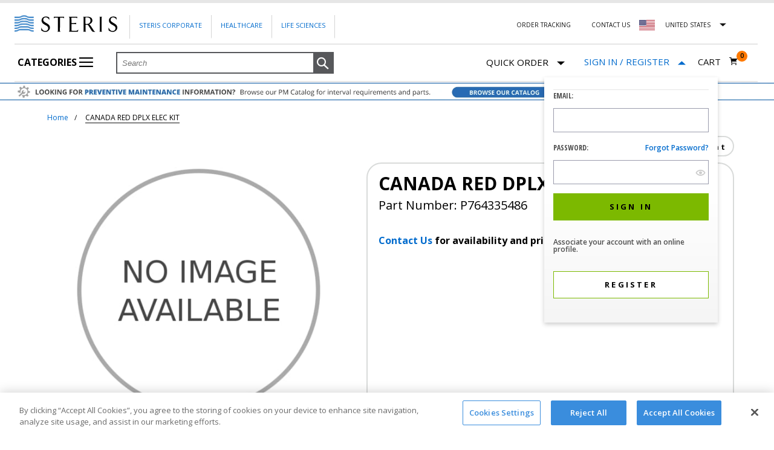

--- FILE ---
content_type: text/html;charset=UTF-8
request_url: https://shop.steris.com/en/us/parts/canada-red-dplx-elec-kit-p764335486
body_size: 36764
content:


<!doctype HTML>

<!-- BEGIN ItemDisplay.jsp -->


<script>var isUKandIEStorePhoneNumber = "";</script>


<html xmlns:wairole="http://www.w3.org/2005/01/wai-rdf/GUIRoleTaxonomy#"

xmlns:waistate="http://www.w3.org/2005/07/aaa" lang="en" xml:lang="en">
	<head>
		<script>dataLayer = [];</script>

<script>(function(w,d,s,l,i){w[l]=w[l]||[];w[l].push({'gtm.start':new Date().getTime(),event:'gtm.js'});var f=d.getElementsByTagName(s)[0],j=d.createElement(s),dl=l!='dataLayer'?'&l='+l:'';j.async=true;j.src='https://www.googletagmanager.com/gtm.js?id='+i+dl;f.parentNode.insertBefore(j,f);})(window,document,'script','dataLayer','GTM-PFJG8X');</script>

		<meta http-equiv="Content-Type" content="text/html; charset=utf-8" />
		<title>CANADA RED DPLX ELEC KIT P764335486 | Shop STERIS</title>
		<meta name="viewport" content="width=device-width, initial-scale=1"/>
		<meta name="description" content="Buy CANADA RED DPLX ELEC KIT from Shop STERIS. Purchase part number P764335486 and other STERIS products online."/>
		<meta name="keywords" content="canada red dplx elec kit, p764335486"/>
		<meta name="pageIdentifier" content="P764335486"/>
		<meta name="pageId" content="3523335"/>
		<meta name="pageGroup" content="Item"/>
		
				 <link rel="canonical" href="https://shop.steris.com/en/us/parts/canada-red-dplx-elec-kit-p764335486" />
				
				<link rel="alternate" href="https://shop.steris.com/en/us/parts/canada-red-dplx-elec-kit-p764335486" hreflang="en-us" />
				<link rel="alternate" href="https://shop.steris.com/en/ca/parts/canada-red-dplx-elec-kit-p764335486" hreflang="en-ca" />
				
				<link rel="alternate" href="https://shop.steris.com/en/gb/parts/canada-red-dplx-elec-kit-p764335486" hreflang="en-gb" />
				<link rel="alternate" href="https://shop.steris.com/en/ie/parts/canada-red-dplx-elec-kit-p764335486" hreflang="en-ie" />
								
		<link rel="stylesheet" href="/wcsstore/SterisSAS/css/common1_1*1767437188968.css" type="text/css" />
<!-- BEGIN CommonJSToInclude.jspf -->

<script type="text/javascript" src="/wcsstore/SterisSAS/javascript/sr/jquery-3.7.1.min.js"></script>
<script type="text/javascript" src="/wcsstore/SterisSAS/javascript/sr/jquery-migrate-3.5.0.min.js"></script>

<script type="text/javascript">
	$.noConflict();
</script>

<script type="text/javascript" charset="UTF-8" src="/wcsstore/dojo110/dojo/dojo.js" djConfig="parseOnLoad: true, isDebug: false,  modulePaths: {storetext: '/wcsstore/SterisSAS/'}, useCommentedJson: true,locale: 'en-us' "></script>
<script type="text/javascript" charset="UTF-8" src="/wcsstore/dojo110/dojo/dojodesktop-rwd.js" djConfig="parseOnLoad: true, isDebug: false,  modulePaths: {storetext: '/wcsstore/SterisSAS/'}, useCommentedJson: true,locale: 'en-us' "></script>



<meta name="CommerceSearch" content="storeId_10151" />
<meta name="viewport" content="width=device-width, initial-scale=1">


<link rel="shortcut icon" href="/wcsstore/SterisSAS/images/sr/favicon.ico" mce_href="/wcsstore/SterisSAS/images/sr/favicon.ico"/>



<script type="text/javascript">
	var WCParamJS = {
		"storeId":'10151',
		"catalogId":'10051',
		"langId":'-1',
		"pageView":'',
		"orderBy":'',
		"orderByContent":'',
		"searchTerm":'',
		"homePageURL" : 'https://shop.steris.com/en/us',
		"commandContextCurrency": "USD",
		"urlPrefixForHTTPS":"https://shop.steris.com",
		"urlPrefixForHTTP":"https://shop.steris.com",
		"wcc_integration_origin":""
	};
	var absoluteURL = "https://shop.steris.com/";
	var absoluteBaseURL = "";
	var imageDirectoryPath = "/wcsstore/SterisSAS/";
	var styleDirectoryPath = "images/colors/color1/";
	var supportPaymentTypePromotions = false;
	var subsFulfillmentFrequencyAttrName = "fulfillmentFrequency";
	var subsPaymentFrequencyAttrName = "paymentFrequency";
	var subsTimePeriodAttrName = "timePeriod";
	var storeNLS = null;
	var storeUserType = "G";
	var ios = false;
	var android = false;
	
	var multiSessionEnabled = false;
	var inactivityTimeout = 1800000;
	var inactivityWarningDialogDisplayTimer = 20000;
	var inactivityWarningDialogBuffer = 30000;
	var inactivityTimeoutTracker = null;
	var dialogTimeoutTracker = null;
	var browseOnly = false;
	
	
	function getAbsoluteURL() {
		if (absoluteURL != "") {
			var currentURL = document.URL;
			var currentProtocol = "";
		
			if (currentURL.indexOf("://") != -1) {
				currentProtocol = currentURL.substring(0, currentURL.indexOf("://"));
			}
			
			var savedProtocol = "";
			if (absoluteURL.indexOf("://") != -1) {
				savedProtocol = absoluteURL.substring(0, absoluteURL.indexOf("://"));
			}
			
			if (currentProtocol != savedProtocol) {
				absoluteURL = currentProtocol + absoluteURL.substring(absoluteURL.indexOf("://"));
			}
		}
		
		return absoluteURL;
	}
	function getAbsoluteBaseURL() {
		if (absoluteBaseURL != "") {
			var currentURL = document.URL;
			var currentProtocol = "";
		
			if (currentURL.indexOf("://") != -1) {
				currentProtocol = currentURL.substring(0, currentURL.indexOf("://"));
			}
			
			var savedProtocol = "";
			if (absoluteBaseURL.indexOf("://") != -1) {
				savedProtocol = absoluteBaseURL.substring(0, absoluteURL.indexOf("://"));
			}
			
			if (currentProtocol != savedProtocol) {
				absoluteBaseURL = currentProtocol + absoluteBaseURL.substring(absoluteBaseURL.indexOf("://"));
			}
		}
		
		return absoluteBaseURL;
	}
	
	function getImageDirectoryPath() {
		return imageDirectoryPath;
	}
	
	function getStyleDirectoryPath() {
		return styleDirectoryPath;
	}

	
</script>

 

<script type="text/javascript" src="/wcsstore/SterisSAS/javascript/MessageHelper*1767437191668.js"></script>
<script type="text/javascript">
		
		 MessageHelper.setMessage("STR_QUICK_ORDER_GUEST_USER_ITEM_NOT_AVAILABLE_MESSAGE_FIRST", "This item is not available for purchase to Guest Customers. Please");
		 MessageHelper.setMessage("STR_QUICK_ORDER_GUEST_USER_ITEM_NOT_AVAILABLE_MESSAGE_SECOND", "to purchase this item or remove the item to continue.");
	 

    MessageHelper.setMessage("STR_QUICK_ORDER_SIGN_IN_ACCOUNT", "sign to your account");
 	MessageHelper.setMessage("STR_REQUIRED_ERROR_MESSAGE", "This is a required field");
	MessageHelper.setMessage("STR_CUSTOM_EMAIL_ERROR_MESSAGE", "Please enter a valid email address.");
	MessageHelper.setMessage("STR_CUSTOM_PASSWORD_ERROR_MESSAGE", "Please enter a valid password.");
	MessageHelper.setMessage("STR_PASSWORD_MISMATCH_ERROR_MESSAGE", "Your passwords do not match.");
	MessageHelper.setMessage("STR_EMAIL_MISMATCH_ERROR_MESSAGE", "Your email addresses do not match.");
	MessageHelper.setMessage("_ERR_THRESHOLD_SHOPPING_CART_QUANTITY", "You have exceeded the maximum order quantity for this item. Please enter another quantity.");
	MessageHelper.setMessage("STR_ADDRESS_MISSING_ERROR_MESSAGE", "Please select \"Billing Address\" to continue");
	MessageHelper.setMessage("STR_VALIDATE_MSG_FOR_CREDIT_CARD_EXPIRATION", "The credit card expiration date is invalid. Please try another payment method.");
	MessageHelper.setMessage("VALIDATE_MSG_CREDIT_CARD_EXPIRATION", "The card expiry date (year: {0}, month: {1}) is invalid.");
	MessageHelper.setMessage("STR_QUICK_ORDER_ITEM_NOT_AVAILABLE_MESSAGE", "This item is not available for purchase to Guest Customers and/or specific STERIS accounts. Please remove item to continue.");
	MessageHelper.setMessage("STR_QUICK_ORDER_ITEM_NOT_AVAILABLE_MESSAGE_REMOVE", "You must remove unavailable items to continue");
	MessageHelper.setMessage("_ERR_QO_PARTNUMBER_DISCONTINUED_WITH_SUBS", null);
	MessageHelper.setMessage("_ERR_QO_DEALER_ITEM_NOT_AVAILABLE_MESSAGE", null);
	
	MessageHelper.setMessage("STR_REGISTRATION_PAGE_PHONE_NUMBER_VALID_ERROR_MESSAGE", "Please specify a valid phone number");
	MessageHelper.setMessage("STR_REGISTRATION_PAGE_CANTACT_LENGTH_ERROR_MESSAGE", "Contact name should be less than 40 characters.");
	
	MessageHelper.setMessage("STR_REGISTRATION_PAGE_ZIP_CODE_ERROR_MESSAGE", "The specified Zip / Postal Code is invalid");
	
	MessageHelper.setMessage("STR_REGISTRATION_PAGE_SHIP_TO_LOCATION_VALID_ERROR_MESSAGE", "Please enter valid ship to location");
	
	MessageHelper.setMessage("STR_REGISTRATION_PAGE_SHIP_TO_CONTACT_VALID_ERROR_MESSAGE", "Please enter valid ship to contact");
	
	MessageHelper.setMessage("STR_REGISTRATION_PAGE_SHIP_TO_ADDRESS1_VALID_ERROR_MESSAGE", "Please enter valid address");
	
	MessageHelper.setMessage("STR_REGISTRATION_PAGE_SHIP_TO_CITY_VALID_ERROR_MESSAGE", "Please enter valid city");
	
	MessageHelper.setMessage("STR_REGISTRATION_PAGE_BILL_TO_LOCATION_VALID_ERROR_MESSAGE", "Please enter valid bill to location");
	
	MessageHelper.setMessage("STR_REGISTRATION_PAGE_BILL_TO_CONTACT_VALID_ERROR_MESSAGE", "Please enter valid bill to contact");
	
</script>

<script type="text/javascript">
var SterisConstants = {
	// Stores all regex's
	_regex: {
		email: /^(([^<>()\[\]\\.,;:\s@"]+(\.[^<>()\[\]\\.,;:\s@"]+)*)|(".+"))@((\[[0-9]{1,3}\.[0-9]{1,3}\.[0-9]{1,3}\.[0-9]{1,3}])|(([a-zA-Z\-0-9]+\.)+[a-zA-Z]{2,}))$/,
		password: /^(?=.*[A-Z])(?=.*\d)(?=.*[!"#$%&'()*+,-./:;<=>?@[\\\]^_`{|}~])[A-Za-z\d!"#$%&'()*+,-.\\/:;<=>?@[\]^_`{|}~]{8,20}$/,
		invalidChars: /[^0-9+{}\(\)\-]+/g
	},

	getRegex:function(regexType){
		switch(regexType){
			case 'email':
				return this._regex.email;
				break;
			case 'password':
				return this._regex.password;
				break;
			case 'invalidChars':
				return this._regex.invalidChars;
				break;
			default:
				throw new Error('Please specify a valid regex key');
		}
	}
}
</script>



<script type="text/javascript" src="/wcsstore/SterisSAS/javascript/sr/jquery.validate.min*1767437194131.js"></script>
<script type="text/javascript" src="/wcsstore/SterisSAS/javascript/sr/ValidationHelpers*1767437194104.js" ></script>
<script type="text/javascript" src="/wcsstore/SterisSAS/javascript/StoreCommonUtilities*1767437191718.js"></script>
<script type="text/javascript" src="/wcsstore/SterisSAS/javascript/Widgets/Search*1767437191804.js"></script>


<script type="text/javascript" src="/wcsstore/SterisSAS/javascript/sr/clamp*1767437194109.js"></script>


<script>
	dojo.require("wc.service.common");
	dojo.require("dojo.number");
	dojo.require("dojo.has");
	dojo.require("dijit/InlineEditBox");
	dojo.require("dijit/form/Textarea");

</script>



<script type="text/javascript">
 if(storeNLS == null) {
	 dojo.requireLocalization("storetext", "StoreText");
	 storeNLS = dojo.i18n.getLocalization("storetext","StoreText");
 }
 initializeInactivityWarning();
 var ie6 = false;
 var ie7 = false;
 var ie8 = false;
 if (navigator != null && navigator.userAgent != null) {
	 ie6 = (navigator.userAgent.toLowerCase().indexOf("msie 6.0") > -1);
	 ie7 = (navigator.userAgent.toLowerCase().indexOf("msie 7.0") > -1);
	 ie8 = (navigator.userAgent.toLowerCase().indexOf("msie 8.0") > -1)
 }
 if (location.href.indexOf('UnsupportedBrowserErrorView') == -1 && (ie6 || ie7 || ie8)) {
	 document.write('<meta http-equiv="Refresh" content="0;URL=https://shop.steris.com/UnsupportedBrowserErrorView?catalogId=10001&amp;storeId=10151&amp;langId=-1"/>');
 }
</script>



<script type="text/javascript">
	dojo.addOnLoad(function() { 
		shoppingActionsJS.setCommonParameters('-1','10151','10051','G','$');
		
		var isChrome = /Chrome/.test(navigator.userAgent) && /Google Inc/.test(navigator.vendor);
		var isSafari = /Safari/.test(navigator.userAgent) && /Apple Computer/.test(navigator.vendor);

		if (isChrome || isSafari) {
			var hiddenFields = dojo.query('input[type=\"hidden\"]');
			for (var i = 0; i < hiddenFields.length; i++) {
				hiddenFields[i].autocomplete="off"
			}
		}
		if (dojo.has("ios") || dojo.has("android")){
			dojo.attr(dojo.body(),"data-wc-device","mobile");
		}		
	});
</script>

<!-- END CommonJSToInclude.jspf -->
		
		<script type="text/javascript" src="/wcsstore/SterisSAS/javascript/CommonContextsDeclarations*1767437191657.js"></script>
		<script type="text/javascript" src="/wcsstore/SterisSAS/javascript/CommonControllersDeclaration*1767437191661.js"></script>
		<script type="text/javascript" src="/wcsstore/SterisSAS/javascript/Widgets/collapsible*1767437191811.js"></script>
		<script type="text/javascript" src="/wcsstore/Widgets_701/com.ibm.commerce.store.widgets.PDP_SKUList/javascript/SKUList*1619257146495.js"></script>		
				
				
		<script type="text/javascript">
			dojo.addOnLoad(function() { 
					shoppingActionsServicesDeclarationJS.setCommonParameters('-1','10151','10051');
				});
			
		</script>
		
		<!-- BEGIN BreadcrumbList.jsp -->


<script>var isUKandIEStorePhoneNumber = "";</script>
<script type="application/ld+json">{"@context":"http://schema.org","@type":"BreadcrumbList","itemListElement":[
		{"@type":"ListItem","position":1,"item":{"@id":"https://shop.steris.com/en/us","name":"STERIS Service Parts"}},
		{"@type":"ListItem","position":2,"item":{"@id":"https://shop.steris.com/en/us/parts/canada-red-dplx-elec-kit-p764335486","name":"CANADA RED DPLX ELEC KIT"}}]}</script><!-- END BreadcrumbList.jsp -->
		
	</head>
		
	<body>
		
<noscript><iframe src="https://www.googletagmanager.com/ns.html?id=GTM-PFJG8X" height="0" width="0" style="display:none;visibility:hidden"></iframe></noscript>
<!-- BEGIN CommonJSPFToInclude.jspf --><!-- BEGIN ProgressBar.jspf -->
<div id="progress_bar_dialog" dojoType="dijit.Dialog" style="display: none;">
	<div id="progress_bar">
		<div id="loading_popup">
			<img src="/wcsstore/SterisSAS/images/colors/color1/loading.gif" width="44" height="44" border="0" alt="Your request is being processed."/>
		</div>
	</div>
</div>
<!-- END ProgressBar.jspf --><!-- BEGIN MessageDisplay.jspf -->

        
<span class="spanacce" style="display:none" id="MessageArea_ACCE_Title">Message Dialog</span>
<div id="MessageArea" class="store_message modal" role="alert" aria-labelledby="MessageArea_ACCE_Title">
    <div id="msgpopup_content_wrapper" class="content modal-content">
        <a id="clickableErrorMessageImg" role="button" class="close tlignore modal-close" href="JavaScript:MessageHelper.hideMessageArea();" title="Close">
            <span class="modal-close">&times;</span>
        </a>
        
        <div class="clear_float"></div>
        
        <div class="message">
            <div class="message_icon">
                <div id="error_icon" style="display:none;" class="error_icon">
                </div>
                 <div id="success_icon" style="display:none;" class="error_icon">
                </div>                
            </div>
            <div class="message_text" role="region" aria-required="true" aria-labelledby="MessageArea">
                <p id="ErrorMessageText">
                    
                </p>
                
                <p id="SuccessMessageText">
                    
                </p>
				    <div class="message_text" id="quickOrderButton" role="region" aria-required="true" style="display:none;">
	                         <br>
								<div class="form-row" id="quickOrderPopupButtons">	                                
									 <a id="continueShopping" class="saveButton button primary content continueshopping" onclick="document.getElementById('MessageArea').style.display='none'" role="button" tabindex="0" gaeventtrack="1">
										Continue Shopping
									</a>
									    
									   <a id="GotoCartButton" class="saveButton button primary content gotocart"  href="https://shop.steris.com/RESTOrderCalculate?calculationUsageId=-1&amp;catalogId=10051&amp;doConfigurationValidation=Y&amp;updatePrices=1&amp;orderId=.&amp;enableHist=true&amp;langId=-1&amp;storeId=10151&amp;errorViewName=AjaxOrderItemDisplayView&amp;URL=https%3A%2F%2Fshop.steris.com%2FAjaxOrderItemDisplayView" role="button"onclick="submitRequest() && cursor_wait()"tabindex="0"  gaeventtrack="1">
											<span>Go to Cart</span>
										</a>						 
			               </div>
	                   </div>
				
            </div>
            
            
            <div class="clear_float"></div>
        </div>        
    </div>
</div>
<span class="spanacce" id="ariaMessage_ACCE_Label" style="display:none"></span>
<span class="spanacce" role="region" aria-labelledby="ariaMessage_ACCE_Label" id="ariaMessage" aria-live="assertive" aria-atomic="true" aria-relevant="additions"></span>
<!-- END MessageDisplay.jspf -->

<div id="inactivityWarningPopup" dojoType="dijit.Dialog" title="Inactivity Warning Dialog" style="display:none;">
	<div class="widget_site_popup">
		<div class="top">
			<div class="left_border"></div>
			<div class="middle"></div>
			<div class="right_border"></div>
		</div>
		<div class="clear_float"></div>
		<div class="middle">
			<div class="content_left_border">
				<div class="content_right_border">
					<div class="content">
						<a role="button" id="inactivityWarningPopup_close" class="close_acce" title="CLOSE" href="javascript:void(0);" onclick="dijit.byId('inactivityWarningPopup').hide(); if (dialogTimeoutTracker != null) {clearTimeout(dialogTimeoutTracker);}">
						  <input type="button" class="closeImg" title="CLOSE"/>
						</a>
						<div class="clear_float"></div>
						<div id="inactivityWarningPopup_body" class="body">
							<div class="message_icon left">
							  <div id="warning_icon"  class="error_icon" title="Warning">
							  </div>
							</div>
							
							
							
							<div class="message_text left">
							Your session is about to timeout due to inactivity.  Click OK to extend your time for an additional 0 minutes.
							</div>
							<div class="clear_float"></div>
						</div>
						<div class="footer">
							<div class="button_container">
								<a role="button" aria-labelledby="inactivityWarningPopupOK_Label" id="inactivityWarningPopupOK" href="javascript:void(0);" onclick="dijit.byId('inactivityWarningPopup').hide(); if (dialogTimeoutTracker != null) {clearTimeout(dialogTimeoutTracker);} resetServerInactivity();" class="button_primary">
									<div class="left_border"></div>
									<div id="inactivityWarningPopupOK_Label" class="button_text">OK</div>
									<div class="right_border"></div>
								</a>
								<div class="clear_float"></div>
							</div>
							<div class="clear_float"></div>
						</div>
						<div class="clear_float"></div>
					</div>
				</div>
			</div>
		</div>
		<div class="clear_float"></div>
		<div class="bottom">
			<div class="left_border"></div>
			<div class="middle"></div>
			<div class="right_border"></div>
		</div>
		<div class="clear_float"></div>
	</div>
</div>
	
	<script type="text/javascript">
		dojo.addOnLoad(function() {
			
			
			//handle Ajax global login
			var showMergeCartError = dojo.cookie("MERGE_CART_FAILED_SHOPCART_THRESHOLD");
			if (showMergeCartError == "1") {
				setCookie("MERGE_CART_FAILED_SHOPCART_THRESHOLD", null, {expires: -1, path: "/", domain: cookieDomain});
				
				MessageHelper.setMessage("MERGE_CART_FAILED_SHOPCART_THRESHOLD", "Your current order failed to merge with the existing items from your account. Review the items in your current order before proceeding to checkout.");
				MessageHelper.displayErrorMessage(MessageHelper.messages["MERGE_CART_FAILED_SHOPCART_THRESHOLD"]);
			}
		});
	</script>
	


<script>var isUKandIEStorePhoneNumber = "";</script>
<!-- END CommonJSPFToInclude.jspf -->
<div id="IntelligentOfferCategoryId" style="display:none;">20001</div>
<div id="IntelligentOfferMainPartNumber" style="display:none;">P764335486</div>
<div id="entitledItem_3523335" style="display:none;">
		[
		
			{
			"catentry_id" : "3523335",
			"Attributes" :	{ }
			}
		
		]
</div>

	
		<!-- BEGIN LayoutPreviewSetup.jspf--><!-- layoutPreviewLayoutId/Name/Default needs to be set before calling widgetImport  --><!-- END LayoutPreviewSetup.jspf-->
				
		<div id="page">
			<div id="grayOut"></div>
			<div id="headerWrapper">
				<!-- BEGIN Header.jsp -->


<script>var isUKandIEStorePhoneNumber = "";</script>


	<div id="shoppingListItemAddedPopup" dojoType="dijit.Dialog" style="display:none;" title="This item has been successfully added to your list.">
		<div class="widget_site_popup">
													
			<!-- Top Border Styling -->
			<div class="top">
				<div class="left_border"></div>
				<div class="middle"></div>
				<div class="right_border"></div>
			</div>
			<div class="clear_float"></div>
			<!-- Main Content Area -->
			<div class="middle">
				<div class="content_left_border">
					<div class="content_right_border">
						<div class="content">
							<div class="header">
								<span>This item has been successfully added to your list.</span>
								<a role="button" id="shoppingListItemAddedClose" href="javascript:ShoppingListDialogJS.close();" class="close tlignore" title="Close" aria-label="Close" ></a>
								<div class="clear_float"></div>
							</div>
							
								<div class="product">
									<div class="product_image">
										<img id="shoppingListItemAddedImg" alt=""/>
									</div>
									<div id="shoppingListItemAddedName" class="product_name"></div>
									<div class="clear_float"></div>
								</div>
							
							<div class="footer">
								<div class="button_container ">
									<a id="shoppingListItemAddedContinue" href="javascript:ShoppingListDialogJS.close();" class="button_primary tlignore" title="Continue Shopping">
										<div class="left_border"></div>
										<div class="button_text">Continue Shopping</div>
										<div class="right_border"></div>
									</a>
									<div class="clear_float"></div>
								</div>
								
							</div>
							<div class="clear_float"></div>
						<!-- End content Section -->
						</div>
					<!-- End content_right_border -->
					</div>
				<!-- End content_left_border -->
				</div>
			</div>
			<div class="clear_float"></div>
			<!-- Bottom Border Styling -->
			<div class="bottom">
				<div class="left_border"></div>
				<div class="middle"></div>
				<div class="right_border"></div>
			</div>
			<div class="clear_float"></div>
		</div>
	</div>

	
<script>
	
	var isGuest = true;
	
	// Convert the WCParam object which contains request properties into javascript object for CSR
	var CSRWCParamJS = {
		"env_shopOnBehalfSessionEstablished" : 'false',
		"env_shopOnBehalfEnabled_CSR" : 'false'
	};
	
	// set up country selector vars
	SterisConstants.US_STORE_ID = '10151';
	SterisConstants.CA_STORE_ID = '10152';
	SterisConstants.UK_STORE_ID = '10153';
	SterisConstants.IE_STORE_ID = '10154';
	
	SterisConstants.LANG_ID = '-1';
	
	SterisConstants.US_CATALOG_ID = '10051';
	SterisConstants.CA_CATALOG_ID = '10052';
	SterisConstants.UK_CATALOG_ID = '10053';
	SterisConstants.IE_CATALOG_ID = '10054';

	SterisConstants.US_HOMEPAGE_URL = 'https://shop.steris.com/en/us';
	SterisConstants.CA_EN_HOMEPAGE_URL = 'https://shop.steris.com/en/ca';
	SterisConstants.CA_FR_HOMEPAGE_URL = 'https://shop.steris.com/fr/ca';
	SterisConstants.UK_HOMEPAGE_URL = 'https://shop.steris.com/en/gb';
	SterisConstants.IE_HOMEPAGE_URL = 'https://shop.steris.com/en/ie';
	
	SterisConstants.US_CURRENCY = 'USD';
	SterisConstants.CA_CURRENCY = 'CAD';
	SterisConstants.UK_CURRENCY = 'GBP';
	SterisConstants.IE_CURRENCY = 'EUR';
	
	
		dojo.cookie("WC_StoreId", '10151', {"domain": '.steris.com', "path": "/"});
		dojo.cookie("WC_CatalogId", '10051', {"domain": '.steris.com', "path": "/"});
		dojo.cookie("WC_Prod" + "_StoreId", '10151', {"domain": '.steris.com', "path": "/"});
		dojo.cookie("WC_Prod" + "_CatalogId", '10051', {"domain": '.steris.com', "path": "/"});
	
	
	//ECOM-3619
	dojo.cookie("WC_Prod" + "_langId", '-1', {"domain": '.steris.com', "path": "/"});
	
</script>


<script type="text/javascript" src="/wcsstore/SterisSAS/javascript/Widgets/header*1767437191815.js"></script>

<script type="text/javascript" src="/wcsstore/SterisSAS/javascript/Widgets/headerNavigation*1767437191824.js"></script>


<div id="header" role="banner" class="header ">
	<div class="module-content">
	
	<div id="logo" class="logo steris-logo" onclick="javascript:window.location='https://shop.steris.com';">
		<!-- BEGIN ContentRecommendation.jsp -->

<!-- END ContentRecommendation.jsp -->
	</div>
	
	
	<div class="hambuger-menu hambuger-menu-en_US">
       
	   
		<i class="mobile icon icon-hambuger"></i> 
		
			
			<div class="main-menu">
			
			<div class="corporate-links corporate-links-en_US ">
				<ul>
					<li><a class="link" href="https://www.steris.com" rel="noopener" target="_blank">Steris Corporate</a></li>
					<li>
					
							<a class="link" href="https://www.steris.com/healthcare/" rel="noopener" target="_blank">Healthcare</a>
						
					</li>
				
					<li>
					
							<a class="link" href="https://www.sterislifesciences.com/" rel="noopener" target="_blank">Life Sciences</a>
						
					</li>

				</ul>
			</div>
			
			<div class="top-right-links top-right-links-en_US">
				<ul>
				
							<li><a class="order-tracking link" href="https://shop.steris.com/en/us/order-tracker" rel="noopener" target="_blank">Order Tracking</a></li>
						
					<li>
						<a id="headerContactUsLink" class="link"
							href="https://shop.steris.com/en/us/contact-us">Contact Us
						</a>
					</li>
					
							
					
					
					<li class="new-country-select-wrapper us-flag" id="countryListArea">												
						<form id="headerCountryChange" name="headerCountryChange" action="/LangCurrChange" method="post">
							<input type="hidden" name="storeId" id="headerStoreId" value="" />
							<input type="hidden" name="catalogId" id="headerCatalogId"	value="" /> 
							<input type="hidden" name="langId" id="headerLangId" value="-1" /> 
							<input type="hidden" name="currency" id="headerCurrencySelection" value="USD" /> 
							<input type="hidden" name="URL"	id="headerRedirectURL" value="" />
						</form>
						
						<div id="countryDropDown" class="country-link-container nested-content  closed" data-nested-content-event="click" 
									onkeydown="javascript:toggleCountryDropDown('countryDropDown');" onblur="javascript:closeCountryFlyout('countryDropDown')">								
								<div class="nested-content-item-title" style="position: relative;">
									
								
									<a id="headerCountryLink-us" class="country-link link" gaeventtrack="1"> 									
										
												<span class="countryNameUS">
													<div id="usa-flag" title="United States Flag">
													</div>
												</span>
												United States														
									</a>
								</div>
								
								<div id="countryFlagFlyout" 
									
											class="usFlagFlyout nested-content-item-content">
												
									<a class="us-flag" href="#" 										
											onMouseDown="javascript:changeCurrentStore('','-1');">																	
										<span>United States</span>
									</a><br> 
									<a class="ca-flag" href="#" 										
											onMouseDown="javascript:changeCurrentStore('CAD-EN','-1');">										
										<span>
											Canada (English)
										</span>
									</a>
									
										<a class="ca-flag" href="#" 										
												onMouseDown="javascript:changeCurrentStore('CAD-FR','-2');">										
											<span>Canada (French)</span>
										</a>
																		
										<a class="uk-flag" href="#" 										
												onMouseDown="javascript:changeCurrentStore('GBP','-1');">																	
											<span>United Kingdom</span>
										</a><br>
	                                    <a class="ie-flag" href="#" 										
												onMouseDown="javascript:changeCurrentStore('EUR','-1');">																	
											<span>Ireland</span>
										</a><br>
																		
								</div>
						</div>							
					</li>
					<script>						
							var flyOut = document.getElementById('countryListArea');
							
							document.addEventListener('click', function(event) {
								  var isClickInside = flyOut.contains(event.target);

								  if (!isClickInside) {
									  var countryDiv = document.getElementById('countryDropDown');
										var divClass = countryDiv.className;
										if(divClass.includes("open")){
											divClass = divClass.replace("open","closed");			
										}
										countryDiv.className = divClass;
								  }
								});
					</script>
					
				</ul>
			</div>
			
   
				<div class="categoryPage-menu" id="categoryPage-menu">
					<ul id="nav" >
						<li id="categoriesIcon">
							<a class="fly1" href="javascript:void(0)"> 
								Categories 
								<i class="icon icon-hambuger"></i>
								<i class="close-indicator"></i>
							</a>	
							<ul class="department-categories" style="height:674px;visibility:hidden;">
								<li class="flyoutGapFromTop"></li>
									<input type="hidden" name="departmentCount" id="departmentCount" value="5"  />
									
										<input type="hidden" name="height_L0" id="height_L0_1" value="490"  />
										
										<input type="hidden" name="L0CategoryGroupCount" id="L0CategoryGroupCount_1" value="0"  />
			
										 
											<li id="departmentFlyout">
												<a id="departmentFlyout_1" class="departmentFlyout" href="javascript:void(0)">
													<p class="categoryTextHomePage">Parts</p>
													<i id="i_1" class="navigation-arrow"></i>
												</a>
										
									</li>
									<ul style="height:674px;visibility:hidden;" id="L0Flyout-categories_1" class="L0Flyout-categories">
										
											<li class="flyoutGapFromTop"></li>
										
												<li id="L0Flyout">
													<a class="L0Flyout" id="L0Flyout_11" href="javascript:void(0)">
														<p id="categoryTextHomePage_11" class="categoryTextHomePage">Sterilizers</p>
														<i id="i_11" class="navigation-arrow"></i>
													</a>
																						
										</li>    
									<ul style="height:674px;visibility:hidden;" id="L1Flyout-categories_11" class="L1Flyout-categories">
										<li class="flyoutGapFromTop"></li>	
										  
													<li id="L1Flyout">
														<a class="L1Flyout" href="https://shop.steris.com/en/us/small-steam-sterilizers">
															<p class="L2CategoryName">Small Steam Sterilizers</p>
														</a>
													</li>
												  
													<li id="L1Flyout">
														<a class="L1Flyout" href="https://shop.steris.com/en/us/medium-steam-sterilizers">
															<p class="L2CategoryName">Medium Steam Sterilizers</p>
														</a>
													</li>
												  
													<li id="L1Flyout">
														<a class="L1Flyout" href="https://shop.steris.com/en/us/large-steam-sterilizers">
															<p class="L2CategoryName">Large Steam Sterilizers</p>
														</a>
													</li>
												
													<li id="L1Flyout">
														<a class="L1Flyout" style="padding-top:2px;padding-bottom:2px;" href="https://shop.steris.com/en/us/v-pro-low-temperature-sterilization-systems">
															<p class="L2CategoryName">V-PRO® Low Temperature Sterilization Systems</p>
														</a>
													</li>
												  
													<li id="L1Flyout">
														<a class="L1Flyout" href="https://shop.steris.com/en/us/liquid-chemical-sterilization">
															<p class="L2CategoryName">Liquid Chemical Sterilization</p>
														</a>
													</li>
												  
													<li id="L1Flyout">
														<a class="L1Flyout" href="https://shop.steris.com/en/us/spd-accessories">
															<p class="L2CategoryName">SPD Accessories</p>
														</a>
													</li>
												
										
										<li class="flyoutGapFromBottom"></li>
									</ul>
								
												<li id="L0Flyout">
													<a class="L0Flyout" id="L0Flyout_12" href="javascript:void(0)">
														<p id="categoryTextHomePage_12" class="categoryTextHomePage">Operating Room Equipment</p>
														<i id="i_12" class="navigation-arrow"></i>
													</a>
																						
										</li>    
									<ul style="height:674px;visibility:hidden;" id="L1Flyout-categories_12" class="L1Flyout-categories">
										<li class="flyoutGapFromTop"></li>	
										  
													<li id="L1Flyout">
														<a class="L1Flyout" href="https://shop.steris.com/en/us/surgical-procedure-solutions">
															<p class="L2CategoryName">Surgical Procedure Solutions</p>
														</a>
													</li>
												  
													<li id="L1Flyout">
														<a class="L1Flyout" href="https://shop.steris.com/en/us/surgical-tables">
															<p class="L2CategoryName">Surgical Tables</p>
														</a>
													</li>
												  
													<li id="L1Flyout">
														<a class="L1Flyout" href="https://shop.steris.com/en/us/warming-cabinets">
															<p class="L2CategoryName">Warming Cabinets</p>
														</a>
													</li>
												  
													<li id="L1Flyout">
														<a class="L1Flyout" href="https://shop.steris.com/en/us/surgical-lights">
															<p class="L2CategoryName">Surgical Lights</p>
														</a>
													</li>
												  
													<li id="L1Flyout">
														<a class="L1Flyout" href="https://shop.steris.com/en/us/scrub-sinks">
															<p class="L2CategoryName">Scrub Sinks</p>
														</a>
													</li>
												  
													<li id="L1Flyout">
														<a class="L1Flyout" href="https://shop.steris.com/en/us/surgical-booms">
															<p class="L2CategoryName">Surgical Booms</p>
														</a>
													</li>
												  
													<li id="L1Flyout">
														<a class="L1Flyout" href="https://shop.steris.com/en/us/or-integration-systems">
															<p class="L2CategoryName">OR Integration Systems</p>
														</a>
													</li>
												  
													<li id="L1Flyout">
														<a class="L1Flyout" href="https://shop.steris.com/en/us/or-environment">
															<p class="L2CategoryName">OR Environment</p>
														</a>
													</li>
												
										
										<li class="flyoutGapFromBottom"></li>
									</ul>
								
												<li id="L0Flyout">
													<a class="L0Flyout" id="L0Flyout_13" href="javascript:void(0)">
														<p id="categoryTextHomePage_13" class="categoryTextHomePage">Washers</p>
														<i id="i_13" class="navigation-arrow"></i>
													</a>
																						
										</li>    
									<ul style="height:674px;visibility:hidden;" id="L1Flyout-categories_13" class="L1Flyout-categories">
										<li class="flyoutGapFromTop"></li>	
										  
													<li id="L1Flyout">
														<a class="L1Flyout" href="https://shop.steris.com/en/us/healthcare-washer-disinfector">
															<p class="L2CategoryName">Healthcare Washer Disinfector</p>
														</a>
													</li>
												  
													<li id="L1Flyout">
														<a class="L1Flyout" href="https://shop.steris.com/en/us/hospital-cart-washers">
															<p class="L2CategoryName">Hospital Cart Washers</p>
														</a>
													</li>
												  
													<li id="L1Flyout">
														<a class="L1Flyout" href="https://shop.steris.com/en/us/ultrasonic-cleaners">
															<p class="L2CategoryName">Ultrasonic Cleaners</p>
														</a>
													</li>
												  
													<li id="L1Flyout">
														<a class="L1Flyout" href="https://shop.steris.com/en/us/cage-and-rack-washers">
															<p class="L2CategoryName">Cage and Rack Washers</p>
														</a>
													</li>
												  
													<li id="L1Flyout">
														<a class="L1Flyout" href="https://shop.steris.com/en/us/cage-and-bottle-washers">
															<p class="L2CategoryName">Cage and Bottle Washers</p>
														</a>
													</li>
												  
													<li id="L1Flyout">
														<a class="L1Flyout" href="https://shop.steris.com/en/us/utensil-washers">
															<p class="L2CategoryName">Utensil Washers</p>
														</a>
													</li>
												  
													<li id="L1Flyout">
														<a class="L1Flyout" href="https://shop.steris.com/en/us/laboratory-glassware-washers">
															<p class="L2CategoryName">Laboratory Glassware Washers</p>
														</a>
													</li>
												  
													<li id="L1Flyout">
														<a class="L1Flyout" href="https://shop.steris.com/en/us/glassware-washers">
															<p class="L2CategoryName">Glassware Washers</p>
														</a>
													</li>
												  
													<li id="L1Flyout">
														<a class="L1Flyout" href="https://shop.steris.com/en/us/tunnel-washers">
															<p class="L2CategoryName">Tunnel Washers</p>
														</a>
													</li>
												  
													<li id="L1Flyout">
														<a class="L1Flyout" href="https://shop.steris.com/en/us/pharmaceutical-grade-washers">
															<p class="L2CategoryName">Pharmaceutical Grade Washers</p>
														</a>
													</li>
												  
													<li id="L1Flyout">
														<a class="L1Flyout" href="https://shop.steris.com/en/us/load-or-unload-modules">
															<p class="L2CategoryName">Load or Unload Modules</p>
														</a>
													</li>
												  
													<li id="L1Flyout">
														<a class="L1Flyout" href="https://shop.steris.com/en/us/decontamination-sinks">
															<p class="L2CategoryName">Decontamination Sinks</p>
														</a>
													</li>
												  
													<li id="L1Flyout">
														<a class="L1Flyout" href="https://shop.steris.com/en/us/uv-disinfection-system">
															<p class="L2CategoryName">UV Disinfection System</p>
														</a>
													</li>
												  
													<li id="L1Flyout">
														<a class="L1Flyout" href="https://shop.steris.com/en/us/spd-accessories">
															<p class="L2CategoryName">SPD Accessories</p>
														</a>
													</li>
												
										
										<li class="flyoutGapFromBottom"></li>
									</ul>
								
												<li id="L0Flyout">
													<a class="L0Flyout" id="L0Flyout_14" href="javascript:void(0)">
														<p id="categoryTextHomePage_14" class="categoryTextHomePage">Steam Generators</p>
														<i id="i_14" class="navigation-arrow"></i>
													</a>
																						
										</li>    
									<ul style="height:674px;visibility:hidden;" id="L1Flyout-categories_14" class="L1Flyout-categories">
										<li class="flyoutGapFromTop"></li>	
										  
													<li id="L1Flyout">
														<a class="L1Flyout" href="https://shop.steris.com/en/us/steam-generator">
															<p class="L2CategoryName">Steam Generator</p>
														</a>
													</li>
												
										
										<li class="flyoutGapFromBottom"></li>
									</ul>
								
												<li id="L0Flyout">
													<a class="L0Flyout" id="L0Flyout_15" href="javascript:void(0)">
														<p id="categoryTextHomePage_15" class="categoryTextHomePage">Endoscope Reprocessing Systems</p>
														<i id="i_15" class="navigation-arrow"></i>
													</a>
																						
										</li>    
									<ul style="height:674px;visibility:hidden;" id="L1Flyout-categories_15" class="L1Flyout-categories">
										<li class="flyoutGapFromTop"></li>	
										  
													<li id="L1Flyout">
														<a class="L1Flyout" href="https://shop.steris.com/en/us/high-level-disinfection">
															<p class="L2CategoryName">High Level Disinfection</p>
														</a>
													</li>
												  
													<li id="L1Flyout">
														<a class="L1Flyout" href="https://shop.steris.com/en/us/endoscope-drying-and-storage-cabinets">
															<p class="L2CategoryName">Endoscope Drying and Storage Cabinets</p>
														</a>
													</li>
												
										
										<li class="flyoutGapFromBottom"></li>
									</ul>
								
												<li id="L0Flyout">
													<a class="L0Flyout" id="L0Flyout_16" href="javascript:void(0)">
														<p id="categoryTextHomePage_16" class="categoryTextHomePage">Chemical Dosing Systems</p>
														<i id="i_16" class="navigation-arrow"></i>
													</a>
																						
										</li>    
									<ul style="height:674px;visibility:hidden;" id="L1Flyout-categories_16" class="L1Flyout-categories">
										<li class="flyoutGapFromTop"></li>	
										  
													<li id="L1Flyout">
														<a class="L1Flyout" href="https://shop.steris.com/en/us/automated-washing-dosing-systems">
															<p class="L2CategoryName">Automated Washing Dosing Systems</p>
														</a>
													</li>
												  
													<li id="L1Flyout">
														<a class="L1Flyout" href="https://shop.steris.com/en/us/manual-washing-dosing-systems">
															<p class="L2CategoryName">Manual Washing Dosing Systems</p>
														</a>
													</li>
												
										
										<li class="flyoutGapFromBottom"></li>
									</ul>
								
												<li id="L0Flyout">
													<a class="L0Flyout" id="L0Flyout_17" href="javascript:void(0)">
														<p id="categoryTextHomePage_17" class="categoryTextHomePage">Water Treatment/Stills</p>
														<i id="i_17" class="navigation-arrow"></i>
													</a>
																						
										</li>    
									<ul style="height:674px;visibility:hidden;" id="L1Flyout-categories_17" class="L1Flyout-categories">
										<li class="flyoutGapFromTop"></li>	
										  
													<li id="L1Flyout">
														<a class="L1Flyout" href="https://shop.steris.com/en/us/multiple-effect-water-stills">
															<p class="L2CategoryName">Multiple Effect Water Stills</p>
														</a>
													</li>
												  
													<li id="L1Flyout">
														<a class="L1Flyout" href="https://shop.steris.com/en/us/reliance-water-softener">
															<p class="L2CategoryName">Water Treatment System</p>
														</a>
													</li>
												
										
										<li class="flyoutGapFromBottom"></li>
									</ul>
								
												<li id="L0Flyout">
													<a class="L0Flyout" id="L0Flyout_18" href="javascript:void(0)">
														<p id="categoryTextHomePage_18" class="categoryTextHomePage">Research Equipment</p>
														<i id="i_18" class="navigation-arrow"></i>
													</a>
																						
										</li>    
									<ul style="height:674px;visibility:hidden;" id="L1Flyout-categories_18" class="L1Flyout-categories">
										<li class="flyoutGapFromTop"></li>	
										  
													<li id="L1Flyout">
														<a class="L1Flyout" href="https://shop.steris.com/en/us/cage-and-rack-washers">
															<p class="L2CategoryName">Cage and Rack Washers</p>
														</a>
													</li>
												  
													<li id="L1Flyout">
														<a class="L1Flyout" href="https://shop.steris.com/en/us/cage-and-bottle-washers">
															<p class="L2CategoryName">Cage and Bottle Washers</p>
														</a>
													</li>
												  
													<li id="L1Flyout">
														<a class="L1Flyout" href="https://shop.steris.com/en/us/laboratory-glassware-washers">
															<p class="L2CategoryName">Laboratory Glassware Washers</p>
														</a>
													</li>
												  
													<li id="L1Flyout">
														<a class="L1Flyout" href="https://shop.steris.com/en/us/laboratory-glassware-dryers">
															<p class="L2CategoryName">Laboratory Glassware Dryers</p>
														</a>
													</li>
												  
													<li id="L1Flyout">
														<a class="L1Flyout" href="https://shop.steris.com/en/us/pharmaceutical-grade-washers">
															<p class="L2CategoryName">Pharmaceutical Grade Washers</p>
														</a>
													</li>
												  
													<li id="L1Flyout">
														<a class="L1Flyout" href="https://shop.steris.com/en/us/utensil-washers">
															<p class="L2CategoryName">Utensil Washers</p>
														</a>
													</li>
												  
													<li id="L1Flyout">
														<a class="L1Flyout" href="https://shop.steris.com/en/us/tunnel-washers">
															<p class="L2CategoryName">Tunnel Washers</p>
														</a>
													</li>
												  
													<li id="L1Flyout">
														<a class="L1Flyout" href="https://shop.steris.com/en/us/bedding-dispensers">
															<p class="L2CategoryName">Bedding Dispensers</p>
														</a>
													</li>
												  
													<li id="L1Flyout">
														<a class="L1Flyout" href="https://shop.steris.com/en/us/bottle-fillers">
															<p class="L2CategoryName">Bottle Fillers</p>
														</a>
													</li>
												
										
										<li class="flyoutGapFromBottom"></li>
									</ul>
								
												<li id="L0Flyout">
													<a class="L0Flyout" id="L0Flyout_19" href="javascript:void(0)">
														<p id="categoryTextHomePage_19" class="categoryTextHomePage">VHP Biodecontamination Systems</p>
														<i id="i_19" class="navigation-arrow"></i>
													</a>
																						
										</li>    
									<ul style="height:674px;visibility:hidden;" id="L1Flyout-categories_19" class="L1Flyout-categories">
										<li class="flyoutGapFromTop"></li>	
										
													<li id="L1Flyout">
														<a class="L1Flyout" style="padding-top:2px;padding-bottom:2px;" href="https://shop.steris.com/en/us/vhp-dc-a-decontamination-chamber-atmospheric-1">
															<p class="L2CategoryName">VHP DC-A Decontamination Chamber Atmospheric</p>
														</a>
													</li>
												  
													<li id="L1Flyout">
														<a class="L1Flyout" href="https://shop.steris.com/en/us/vhp-low-temperature-sterilizer-">
															<p class="L2CategoryName">VHP Low Temperature Sterilizer</p>
														</a>
													</li>
												  
													<li id="L1Flyout">
														<a class="L1Flyout" href="https://shop.steris.com/en/us/enclosed-space-biodecontamination">
															<p class="L2CategoryName">Enclosed Space Biodecontamination</p>
														</a>
													</li>
												  
													<li id="L1Flyout">
														<a class="L1Flyout" href="https://shop.steris.com/en/us/instrument-biodecontamination">
															<p class="L2CategoryName">Instrument Biodecontamination</p>
														</a>
													</li>
												  
													<li id="L1Flyout">
														<a class="L1Flyout" href="https://shop.steris.com/en/us/mobile-room-biodecontamination">
															<p class="L2CategoryName">Mobile Room Biodecontamination</p>
														</a>
													</li>
												  
													<li id="L1Flyout">
														<a class="L1Flyout" href="https://shop.steris.com/en/us/vhp-1000ed-biodecontamination-system">
															<p class="L2CategoryName">VHP® 1000ED Biodecontamination System</p>
														</a>
													</li>
												
													<li id="L1Flyout">
														<a class="L1Flyout" style="padding-top:2px;padding-bottom:2px;" href="https://shop.steris.com/en/us/vhp-m100-biodecontamination-system">
															<p class="L2CategoryName">VHP® M100 / M100SX /M100X / 100i Biodecontamination Systems</p>
														</a>
													</li>
												  
													<li id="L1Flyout">
														<a class="L1Flyout" href="https://shop.steris.com/en/us/vhp-100-biodecontamination">
															<p class="L2CategoryName">VHP® 100 Biodecontamination System</p>
														</a>
													</li>
												
													<li id="L1Flyout">
														<a class="L1Flyout" style="padding-top:2px;padding-bottom:2px;" href="https://shop.steris.com/en/us/vhp-m1000-biodecontamination-system">
															<p class="L2CategoryName">VHP® M1000 / T4 / 1000i  Biodecontamination Systems</p>
														</a>
													</li>
												  
													<li id="L1Flyout">
														<a class="L1Flyout" href="https://shop.steris.com/en/us/vhp-dv-biodecontamination-system">
															<p class="L2CategoryName">VHP® DV Biodecontamination System</p>
														</a>
													</li>
												  
													<li id="L1Flyout">
														<a class="L1Flyout" href="https://shop.steris.com/en/us/vhp-ard-biodecontamination-system">
															<p class="L2CategoryName">VHP® ARD Biodecontamination System</p>
														</a>
													</li>
												  
													<li id="L1Flyout">
														<a class="L1Flyout" href="https://shop.steris.com/en/us/vhp-md">
															<p class="L2CategoryName">VHP® MD Biodecontamination System</p>
														</a>
													</li>
												
										
										<li class="flyoutGapFromBottom"></li>
									</ul>
								
												<li id="L0Flyout">
													<a class="L0Flyout" id="L0Flyout_110" href="javascript:void(0)">
														<p id="categoryTextHomePage_110" class="categoryTextHomePage">Endoscopy Equipment</p>
														<i id="i_110" class="navigation-arrow"></i>
													</a>
																						
										</li>    
									<ul style="height:674px;visibility:hidden;" id="L1Flyout-categories_110" class="L1Flyout-categories">
										<li class="flyoutGapFromTop"></li>	
										  
													<li id="L1Flyout">
														<a class="L1Flyout" href="https://shop.steris.com/en/us/tr%C5%ABfreeze-spray-cryotherapy">
															<p class="L2CategoryName">trūFreeze® Spray Cryotherapy</p>
														</a>
													</li>
												
										
										<li class="flyoutGapFromBottom"></li>
									</ul>
								
							<li class="flyoutGapFromBottom"></li>						
						</ul>
					
										<input type="hidden" name="height_L0" id="height_L0_2" value="444"  />
										
										<input type="hidden" name="L0CategoryGroupCount" id="L0CategoryGroupCount_2" value="2"  />
			
										 
											<li id="departmentFlyout">
												<a id="departmentFlyout_2" class="departmentFlyout" href="javascript:void(0)">
													<p class="categoryTextHomePage">Accessories</p>
													<i id="i_2" class="navigation-arrow"></i>
												</a>
										
									</li>
									<ul style="height:674px;visibility:hidden;" id="L0Flyout-categories_2" class="L0Flyout-categories">
										
													<li name="navigationFlyoutGroupHeadingCell_2" class="navigationFlyoutGroupHeadingCell" id="GA4" >
														<p class="navigationFlyoutGroupWidth">OPERATING & EXAM ROOM</p>
													</li>
												
												<li id="L0Flyout">
													<a class="L0Flyout" id="L0Flyout_22" href="javascript:void(0)">
														<p id="categoryTextHomePage_22" class="categoryTextHomePage">Instrument Stands and Accessories</p>
														<i id="i_22" class="navigation-arrow"></i>
													</a>
																						
										</li>    
									<ul style="height:674px;visibility:hidden;" id="L1Flyout-categories_22" class="L1Flyout-categories">
										<li class="flyoutGapFromTop"></li>	
										  
													<li id="L1Flyout">
														<a class="L1Flyout" href="https://shop.steris.com/en/us/instrument-stand-accessories">
															<p class="L2CategoryName">Instrument Stand Accessories</p>
														</a>
													</li>
												  
													<li id="L1Flyout">
														<a class="L1Flyout" href="https://shop.steris.com/en/us/instrument-stands">
															<p class="L2CategoryName">Instrument Stands</p>
														</a>
													</li>
												  
													<li id="L1Flyout">
														<a class="L1Flyout" href="https://shop.steris.com/en/us/mayo-stands">
															<p class="L2CategoryName">Mayo Stands</p>
														</a>
													</li>
												  
													<li id="L1Flyout">
														<a class="L1Flyout" href="https://shop.steris.com/en/us/ventric-stands">
															<p class="L2CategoryName">Ventric Stands</p>
														</a>
													</li>
												
										
										<li class="flyoutGapFromBottom"></li>
									</ul>
								
												<li id="L0Flyout">
													<a class="L0Flyout" id="L0Flyout_23" href="javascript:void(0)">
														<p id="categoryTextHomePage_23" class="categoryTextHomePage">Instrument, Back, and Prep Tables</p>
														<i id="i_23" class="navigation-arrow"></i>
													</a>
																						
										</li>    
									<ul style="height:674px;visibility:hidden;" id="L1Flyout-categories_23" class="L1Flyout-categories">
										<li class="flyoutGapFromTop"></li>	
										  
													<li id="L1Flyout">
														<a class="L1Flyout" href="https://shop.steris.com/en/us/height-adjustable-instrument-tables">
															<p class="L2CategoryName">Height Adjustable Instrument Tables</p>
														</a>
													</li>
												  
													<li id="L1Flyout">
														<a class="L1Flyout" href="https://shop.steris.com/en/us/instrument-tables-with-h-brace">
															<p class="L2CategoryName">Instrument Tables with H-Brace</p>
														</a>
													</li>
												  
													<li id="L1Flyout">
														<a class="L1Flyout" href="https://shop.steris.com/en/us/instrument-tables-with-shelf">
															<p class="L2CategoryName">Instrument Tables with Shelf</p>
														</a>
													</li>
												  
													<li id="L1Flyout">
														<a class="L1Flyout" href="https://shop.steris.com/en/us/nesting-instrument-tables">
															<p class="L2CategoryName">Nesting Instrument Tables</p>
														</a>
													</li>
												  
													<li id="L1Flyout">
														<a class="L1Flyout" href="https://shop.steris.com/en/us/space-saver-tables">
															<p class="L2CategoryName">Space-Saver Tables</p>
														</a>
													</li>
												  
													<li id="L1Flyout">
														<a class="L1Flyout" href="https://shop.steris.com/en/us/utility-prep-tables">
															<p class="L2CategoryName">Utility Prep & Work Tables</p>
														</a>
													</li>
												
										
										<li class="flyoutGapFromBottom"></li>
									</ul>
								
												<li id="L0Flyout">
													<a class="L0Flyout" id="L0Flyout_24" href="javascript:void(0)">
														<p id="categoryTextHomePage_24" class="categoryTextHomePage">IV Poles and Accessories</p>
														<i id="i_24" class="navigation-arrow"></i>
													</a>
																						
										</li>    
									<ul style="height:674px;visibility:hidden;" id="L1Flyout-categories_24" class="L1Flyout-categories">
										<li class="flyoutGapFromTop"></li>	
										  
													<li id="L1Flyout">
														<a class="L1Flyout" href="https://shop.steris.com/en/us/space-saver-iv-poles">
															<p class="L2CategoryName">Space-Saver IV Poles</p>
														</a>
													</li>
												  
													<li id="L1Flyout">
														<a class="L1Flyout" href="https://shop.steris.com/en/us/5-leg-spider-base-iv-poles">
															<p class="L2CategoryName">5-Leg Spider-Base IV Poles</p>
														</a>
													</li>
												  
													<li id="L1Flyout">
														<a class="L1Flyout" href="https://shop.steris.com/en/us/6-leg-spider-base-iv-poles">
															<p class="L2CategoryName">6-Leg Spider-Base IV Poles</p>
														</a>
													</li>
												  
													<li id="L1Flyout">
														<a class="L1Flyout" href="https://shop.steris.com/en/us/standard-iv-poles">
															<p class="L2CategoryName">Standard IV Poles</p>
														</a>
													</li>
												  
													<li id="L1Flyout">
														<a class="L1Flyout" href="https://shop.steris.com/en/us/universal-iv-poles">
															<p class="L2CategoryName">Universal IV Poles</p>
														</a>
													</li>
												  
													<li id="L1Flyout">
														<a class="L1Flyout" href="https://shop.steris.com/en/us/iv-pole-accessories">
															<p class="L2CategoryName">IV Pole Accessories</p>
														</a>
													</li>
												
										
										<li class="flyoutGapFromBottom"></li>
									</ul>
								
												<li id="L0Flyout">
													<a class="L0Flyout" id="L0Flyout_25" href="javascript:void(0)">
														<p id="categoryTextHomePage_25" class="categoryTextHomePage">Clinical & Procedural Accessories</p>
														<i id="i_25" class="navigation-arrow"></i>
													</a>
																						
										</li>    
									<ul style="height:674px;visibility:hidden;" id="L1Flyout-categories_25" class="L1Flyout-categories">
										<li class="flyoutGapFromTop"></li>	
										  
													<li id="L1Flyout">
														<a class="L1Flyout" href="https://shop.steris.com/en/us/wire-and-pin-management">
															<p class="L2CategoryName">Wire and Pin Management</p>
														</a>
													</li>
												  
													<li id="L1Flyout">
														<a class="L1Flyout" href="https://shop.steris.com/en/us/sterile-field-support">
															<p class="L2CategoryName">Sterile Field Support</p>
														</a>
													</li>
												  
													<li id="L1Flyout">
														<a class="L1Flyout" href="https://shop.steris.com/en/us/clinical-accessories">
															<p class="L2CategoryName">Clinical Accessories</p>
														</a>
													</li>
												  
													<li id="L1Flyout">
														<a class="L1Flyout" href="https://shop.steris.com/en/us/kick-buckets">
															<p class="L2CategoryName">Kick Buckets</p>
														</a>
													</li>
												  
													<li id="L1Flyout">
														<a class="L1Flyout" href="https://shop.steris.com/en/us/ring-stands">
															<p class="L2CategoryName">Ring Stands</p>
														</a>
													</li>
												  
													<li id="L1Flyout">
														<a class="L1Flyout" href="https://shop.steris.com/en/us/step-stools">
															<p class="L2CategoryName">Step Stools</p>
														</a>
													</li>
												
										
										<li class="flyoutGapFromBottom"></li>
									</ul>
								
												<li id="L0Flyout">
													<a class="L0Flyout" id="L0Flyout_26" href="javascript:void(0)">
														<p id="categoryTextHomePage_26" class="categoryTextHomePage">Storage and Organization</p>
														<i id="i_26" class="navigation-arrow"></i>
													</a>
																						
										</li>    
									<ul style="height:674px;visibility:hidden;" id="L1Flyout-categories_26" class="L1Flyout-categories">
										<li class="flyoutGapFromTop"></li>	
										  
													<li id="L1Flyout">
														<a class="L1Flyout" href="https://shop.steris.com/en/us/medical-hampers-and-linen-carts">
															<p class="L2CategoryName">Medical Hampers and Linen Carts</p>
														</a>
													</li>
												  
													<li id="L1Flyout">
														<a class="L1Flyout" href="https://shop.steris.com/en/us/medical-wall-shelving">
															<p class="L2CategoryName">Medical Wall Shelving</p>
														</a>
													</li>
												  
													<li id="L1Flyout">
														<a class="L1Flyout" href="https://shop.steris.com/en/us/medical-utility-and-storage-carts">
															<p class="L2CategoryName">Medical Utility and Storage Carts</p>
														</a>
													</li>
												  
													<li id="L1Flyout">
														<a class="L1Flyout" href="https://shop.steris.com/en/us/utility-prep-tables">
															<p class="L2CategoryName">Utility Prep & Work Tables</p>
														</a>
													</li>
												
										
										<li class="flyoutGapFromBottom"></li>
									</ul>
								
												<li id="L0Flyout">
													<a class="L0Flyout" id="L0Flyout_27"style="padding-top:2px;padding-bottom:2px;" href="javascript:void(0)">
														<p id="categoryTextHomePage_27" class="categoryTextHomePage">Surgical Table Accessories by Function</p>
														<i id="i_27" class="navigation-cat-arrow"></i>
													</a>
																						
										</li>    
									<ul style="height:674px;visibility:hidden;" id="L1Flyout-categories_27" class="L1Flyout-categories">
										<li class="flyoutGapFromTop"></li>	
										  
													<li id="L1Flyout">
														<a class="L1Flyout" href="https://shop.steris.com/en/us/accessory-carts">
															<p class="L2CategoryName">Accessory Carts</p>
														</a>
													</li>
												  
													<li id="L1Flyout">
														<a class="L1Flyout" href="https://shop.steris.com/en/us/arm-supports">
															<p class="L2CategoryName">Arm Supports</p>
														</a>
													</li>
												  
													<li id="L1Flyout">
														<a class="L1Flyout" href="https://shop.steris.com/en/us/body-restraints">
															<p class="L2CategoryName">Body Restraints</p>
														</a>
													</li>
												  
													<li id="L1Flyout">
														<a class="L1Flyout" href="https://shop.steris.com/en/us/clamps-sockets">
															<p class="L2CategoryName">Clamps & Sockets</p>
														</a>
													</li>
												  
													<li id="L1Flyout">
														<a class="L1Flyout" href="https://shop.steris.com/en/us/general-surgical-accessories">
															<p class="L2CategoryName">General Surgical Accessories</p>
														</a>
													</li>
												  
													<li id="L1Flyout">
														<a class="L1Flyout" href="https://shop.steris.com/en/us/head-rests">
															<p class="L2CategoryName">Head Rests</p>
														</a>
													</li>
												  
													<li id="L1Flyout">
														<a class="L1Flyout" href="https://shop.steris.com/en/us/leg-supports">
															<p class="L2CategoryName">Leg Supports</p>
														</a>
													</li>
												  
													<li id="L1Flyout">
														<a class="L1Flyout" href="https://shop.steris.com/en/us/patient-transfer">
															<p class="L2CategoryName">Patient Transfer</p>
														</a>
													</li>
												  
													<li id="L1Flyout">
														<a class="L1Flyout" href="https://shop.steris.com/en/us/patient-warming">
															<p class="L2CategoryName">Patient Warming</p>
														</a>
													</li>
												  
													<li id="L1Flyout">
														<a class="L1Flyout" href="https://shop.steris.com/en/us/table-extensions">
															<p class="L2CategoryName">Table Extensions</p>
														</a>
													</li>
												  
													<li id="L1Flyout">
														<a class="L1Flyout" href="https://shop.steris.com/en/us/table-operating-controls">
															<p class="L2CategoryName">Table Operating Controls</p>
														</a>
													</li>
												  
													<li id="L1Flyout">
														<a class="L1Flyout" href="https://shop.steris.com/en/us/trendelenburg-position">
															<p class="L2CategoryName">Trendelenburg Position</p>
														</a>
													</li>
												  
													<li id="L1Flyout">
														<a class="L1Flyout" href="https://shop.steris.com/en/us/x-ray-tops">
															<p class="L2CategoryName">X-Ray Tops</p>
														</a>
													</li>
												
										
										<li class="flyoutGapFromBottom"></li>
									</ul>
								
												<li id="L0Flyout">
													<a class="L0Flyout" id="L0Flyout_28"style="padding-top:2px;padding-bottom:2px;" href="javascript:void(0)">
														<p id="categoryTextHomePage_28" class="categoryTextHomePage">Surgical Table Accessories by Surgical Specialty</p>
														<i id="i_28" class="navigation-cat-arrow"></i>
													</a>
																						
										</li>    
									<ul style="height:674px;visibility:hidden;" id="L1Flyout-categories_28" class="L1Flyout-categories">
										<li class="flyoutGapFromTop"></li>	
										  
													<li id="L1Flyout">
														<a class="L1Flyout" href="https://shop.steris.com/en/us/anesthesia-provider-accessories">
															<p class="L2CategoryName">Anesthesia Provider Accessories</p>
														</a>
													</li>
												  
													<li id="L1Flyout">
														<a class="L1Flyout" href="https://shop.steris.com/en/us/bariatric-gastrointestinal">
															<p class="L2CategoryName">Bariatric/Gastrointestinal</p>
														</a>
													</li>
												  
													<li id="L1Flyout">
														<a class="L1Flyout" href="https://shop.steris.com/en/us/cardiothoracic-vascular">
															<p class="L2CategoryName">Cardiothoracic & Vascular</p>
														</a>
													</li>
												  
													<li id="L1Flyout">
														<a class="L1Flyout" href="https://shop.steris.com/en/us/gynecology-urology">
															<p class="L2CategoryName">Gynecology and Urology</p>
														</a>
													</li>
												  
													<li id="L1Flyout">
														<a class="L1Flyout" href="https://shop.steris.com/en/us/neurosurgery">
															<p class="L2CategoryName">Neurosurgery</p>
														</a>
													</li>
												  
													<li id="L1Flyout">
														<a class="L1Flyout" href="https://shop.steris.com/en/us/ophthalmic-ears-nose-and-throat-ent-">
															<p class="L2CategoryName">Ophthalmic & Ears, Nose and Throat (ENT)</p>
														</a>
													</li>
												  
													<li id="L1Flyout">
														<a class="L1Flyout" href="https://shop.steris.com/en/us/orthopedic">
															<p class="L2CategoryName">Orthopedic</p>
														</a>
													</li>
												  
													<li id="L1Flyout">
														<a class="L1Flyout" href="https://shop.steris.com/en/us/pediatric">
															<p class="L2CategoryName">Pediatric</p>
														</a>
													</li>
												  
													<li id="L1Flyout">
														<a class="L1Flyout" href="https://shop.steris.com/en/us/spinal">
															<p class="L2CategoryName">Spinal</p>
														</a>
													</li>
												
										
										<li class="flyoutGapFromBottom"></li>
									</ul>
								
													<li name="navigationFlyoutGroupHeadingCell_2" class="navigationFlyoutGroupHeadingCell" id="GA5" >
														<p class="navigationFlyoutGroupWidth">STERILE PROCESSING</p>
													</li>
												
												<li id="L0Flyout">
													<a class="L0Flyout" id="L0Flyout_29" href="javascript:void(0)">
														<p id="categoryTextHomePage_29" class="categoryTextHomePage">PERSONAL PROTECTIVE EQUIPMENT</p>
														<i id="i_29" class="navigation-arrow"></i>
													</a>
																						
										</li>    
									<ul style="height:674px;visibility:hidden;" id="L1Flyout-categories_29" class="L1Flyout-categories">
										<li class="flyoutGapFromTop"></li>	
										  
													<li id="L1Flyout">
														<a class="L1Flyout" href="https://shop.steris.com/en/us/personal-protective-equipment-ppe">
															<p class="L2CategoryName">Personal Protective Equipment</p>
														</a>
													</li>
												
										
										<li class="flyoutGapFromBottom"></li>
									</ul>
								
												<li id="L0Flyout">
													<a class="L0Flyout" id="L0Flyout_210" href="javascript:void(0)">
														<p id="categoryTextHomePage_210" class="categoryTextHomePage">WASHING & DECONTAMINATION</p>
														<i id="i_210" class="navigation-arrow"></i>
													</a>
																						
										</li>    
									<ul style="height:674px;visibility:hidden;" id="L1Flyout-categories_210" class="L1Flyout-categories">
										<li class="flyoutGapFromTop"></li>	
										  
													<li id="L1Flyout">
														<a class="L1Flyout" href="https://shop.steris.com/en/us/ultrasonic-irrigators-and-cleaners">
															<p class="L2CategoryName">Ultrasonic Irrigators & Cleaners</p>
														</a>
													</li>
												
										
										<li class="flyoutGapFromBottom"></li>
									</ul>
								
							<li class="flyoutGapFromBottom"></li>						
						</ul>
					
										<input type="hidden" name="height_L0" id="height_L0_3" value="444"  />
										
										<input type="hidden" name="L0CategoryGroupCount" id="L0CategoryGroupCount_3" value="3"  />
			
										 
											<li id="departmentFlyout">
												<a id="departmentFlyout_3" class="departmentFlyout" href="javascript:void(0)">
													<p class="categoryTextHomePage">Consumables</p>
													<i id="i_3" class="navigation-arrow"></i>
												</a>
										
									</li>
									<ul style="height:674px;visibility:hidden;" id="L0Flyout-categories_3" class="L0Flyout-categories">
										
													<li name="navigationFlyoutGroupHeadingCell_3" class="navigationFlyoutGroupHeadingCell" id="GC1" >
														<p class="navigationFlyoutGroupWidth">HOSPITAL AND SURGERY CENTERS</p>
													</li>
												
												<li id="L0Flyout">
													<a class="L0Flyout" id="L0Flyout_32" href="javascript:void(0)">
														<p id="categoryTextHomePage_32" class="categoryTextHomePage">Endoscope Reprocessing</p>
														<i id="i_32" class="navigation-arrow"></i>
													</a>
																						
										</li>    
									<ul style="height:674px;visibility:hidden;" id="L1Flyout-categories_32" class="L1Flyout-categories">
										<li class="flyoutGapFromTop"></li>	
										  
													<li id="L1Flyout">
														<a class="L1Flyout" href="https://shop.steris.com/en/us/endoscope-transport-system-and-transport-accessories">
															<p class="L2CategoryName">Endoscope Drying, Storage, and Transport</p>
														</a>
													</li>
												  
													<li id="L1Flyout">
														<a class="L1Flyout" href="https://shop.steris.com/en/us/high-level-disinfection-products">
															<p class="L2CategoryName">High Level Disinfection Products</p>
														</a>
													</li>
												  
													<li id="L1Flyout">
														<a class="L1Flyout" href="https://shop.steris.com/en/us/manual-cleaning-products">
															<p class="L2CategoryName">Manual Cleaning Products</p>
														</a>
													</li>
												  
													<li id="L1Flyout">
														<a class="L1Flyout" href="https://shop.steris.com/en/us/endoscope-point-of-use-pre-cleaning">
															<p class="L2CategoryName">Endoscope Point of Use Pre-Cleaning</p>
														</a>
													</li>
												  
													<li id="L1Flyout">
														<a class="L1Flyout" href="https://shop.steris.com/en/us/cleaning-verification-products">
															<p class="L2CategoryName">Cleaning  Verification Products</p>
														</a>
													</li>
												
													<li id="L1Flyout">
														<a class="L1Flyout" style="padding-top:2px;padding-bottom:2px;" href="https://shop.steris.com/en/us/sterilant-and-accessories-for-liquid-chemical-sterilization">
															<p class="L2CategoryName">Sterilant & Accessories for Liquid Chemical Sterilization</p>
														</a>
													</li>
												
										
										<li class="flyoutGapFromBottom"></li>
									</ul>
								
												<li id="L0Flyout">
													<a class="L0Flyout" id="L0Flyout_33" href="javascript:void(0)">
														<p id="categoryTextHomePage_33" class="categoryTextHomePage">Instrument Cleaning Brushes</p>
														<i id="i_33" class="navigation-arrow"></i>
													</a>
																						
										</li>    
									<ul style="height:674px;visibility:hidden;" id="L1Flyout-categories_33" class="L1Flyout-categories">
										<li class="flyoutGapFromTop"></li>	
										  
													<li id="L1Flyout">
														<a class="L1Flyout" href="https://shop.steris.com/en/us/channel-cleaning-brushes">
															<p class="L2CategoryName">Channel Cleaning Brushes</p>
														</a>
													</li>
												  
													<li id="L1Flyout">
														<a class="L1Flyout" href="https://shop.steris.com/en/us/general-instrument-cleaning-brushes">
															<p class="L2CategoryName">General Instrument Cleaning Brushes</p>
														</a>
													</li>
												
										
										<li class="flyoutGapFromBottom"></li>
									</ul>
								
												<li id="L0Flyout">
													<a class="L0Flyout" id="L0Flyout_34"style="padding-top:2px;padding-bottom:2px;" href="javascript:void(0)">
														<p id="categoryTextHomePage_34" class="categoryTextHomePage">Surgical Instrument Cleaning Chemistries</p>
														<i id="i_34" class="navigation-cat-arrow"></i>
													</a>
																						
										</li>    
									<ul style="height:674px;visibility:hidden;" id="L1Flyout-categories_34" class="L1Flyout-categories">
										<li class="flyoutGapFromTop"></li>	
										
													<li id="L1Flyout">
														<a class="L1Flyout" style="padding-top:2px;padding-bottom:2px;" href="https://shop.steris.com/en/us/prolystica-2x-concentrate-cleaning-chemistries">
															<p class="L2CategoryName">Prolystica® 2X Concentrate Cleaning Chemistries</p>
														</a>
													</li>
												
													<li id="L1Flyout">
														<a class="L1Flyout" style="padding-top:2px;padding-bottom:2px;" href="https://shop.steris.com/en/us/prolystica-ultra-concentrate-cleaning-chemistries">
															<p class="L2CategoryName">Prolystica® Ultra Concentrate Cleaning Chemistries</p>
														</a>
													</li>
												  
													<li id="L1Flyout">
														<a class="L1Flyout" href="https://shop.steris.com/en/us/point-of-use-products">
															<p class="L2CategoryName">Point of Use Products</p>
														</a>
													</li>
												  
													<li id="L1Flyout">
														<a class="L1Flyout" href="https://shop.steris.com/en/us/specialty-cleaning-chemistries">
															<p class="L2CategoryName">Specialty Cleaning Chemistries</p>
														</a>
													</li>
												  
													<li id="L1Flyout">
														<a class="L1Flyout" href="https://shop.steris.com/en/us/valsure-cleaning-chemistries">
															<p class="L2CategoryName">Valsure® Cleaning Chemistries</p>
														</a>
													</li>
												  
													<li id="L1Flyout">
														<a class="L1Flyout" href="https://shop.steris.com/en/us/cart-washer-chemistries">
															<p class="L2CategoryName">Cart Washer Chemistries</p>
														</a>
													</li>
												  
													<li id="L1Flyout">
														<a class="L1Flyout" href="https://shop.steris.com/en/us/high-performance-pick-up-tube">
															<p class="L2CategoryName">High-Performance Pick-Up Tube</p>
														</a>
													</li>
												
										
										<li class="flyoutGapFromBottom"></li>
									</ul>
								
												<li id="L0Flyout">
													<a class="L0Flyout" id="L0Flyout_35"style="padding-top:2px;padding-bottom:2px;" href="javascript:void(0)">
														<p id="categoryTextHomePage_35" class="categoryTextHomePage">Sterility Assurance and Monitoring</p>
														<i id="i_35" class="navigation-cat-arrow"></i>
													</a>
																						
										</li>    
									<ul style="height:674px;visibility:hidden;" id="L1Flyout-categories_35" class="L1Flyout-categories">
										<li class="flyoutGapFromTop"></li>	
										  
													<li id="L1Flyout">
														<a class="L1Flyout" href="https://shop.steris.com/en/us/ultrasonic-cleaner-monitoring">
															<p class="L2CategoryName">Ultrasonic Cleaner Monitoring</p>
														</a>
													</li>
												  
													<li id="L1Flyout">
														<a class="L1Flyout" href="https://shop.steris.com/en/us/sterilization-tape">
															<p class="L2CategoryName">Sterilization Tape</p>
														</a>
													</li>
												  
													<li id="L1Flyout">
														<a class="L1Flyout" href="https://shop.steris.com/en/us/steris-biological-indicators">
															<p class="L2CategoryName">STERIS Biological Indicators</p>
														</a>
													</li>
												  
													<li id="L1Flyout">
														<a class="L1Flyout" href="https://shop.steris.com/en/us/steris-chemical-indicators">
															<p class="L2CategoryName">STERIS Chemical Indicators</p>
														</a>
													</li>
												  
													<li id="L1Flyout">
														<a class="L1Flyout" href="https://shop.steris.com/en/us/air-removal-test-bowie-dick-tests">
															<p class="L2CategoryName">Air Removal Test/Bowie Dick Tests</p>
														</a>
													</li>
												  
													<li id="L1Flyout">
														<a class="L1Flyout" href="https://shop.steris.com/en/us/reusable-test-pack-products">
															<p class="L2CategoryName">Reusable Test Pack Products</p>
														</a>
													</li>
												
										
										<li class="flyoutGapFromBottom"></li>
									</ul>
								
												<li id="L0Flyout">
													<a class="L0Flyout" id="L0Flyout_36"style="padding-top:2px;padding-bottom:2px;" href="javascript:void(0)">
														<p id="categoryTextHomePage_36" class="categoryTextHomePage">Sterilants & Sterilization Accessories</p>
														<i id="i_36" class="navigation-cat-arrow"></i>
													</a>
																						
										</li>    
									<ul style="height:674px;visibility:hidden;" id="L1Flyout-categories_36" class="L1Flyout-categories">
										<li class="flyoutGapFromTop"></li>	
										
													<li id="L1Flyout">
														<a class="L1Flyout" style="padding-top:2px;padding-bottom:2px;" href="https://shop.steris.com/en/us/sterilant-and-accessories-for-liquid-chemical-sterilization">
															<p class="L2CategoryName">Sterilant & Accessories for Liquid Chemical Sterilization</p>
														</a>
													</li>
												  
													<li id="L1Flyout">
														<a class="L1Flyout" href="https://shop.steris.com/en/us/instrument-protection">
															<p class="L2CategoryName">Instrument Protection</p>
														</a>
													</li>
												
													<li id="L1Flyout">
														<a class="L1Flyout" style="padding-top:2px;padding-bottom:2px;" href="https://shop.steris.com/en/us/instrument-identification-tracking-and-labeling">
															<p class="L2CategoryName">Instrument Identification, Tracking, and Labeling</p>
														</a>
													</li>
												  
													<li id="L1Flyout">
														<a class="L1Flyout" href="https://shop.steris.com/en/us/general-surface-cleaning">
															<p class="L2CategoryName">General Surface Cleaning</p>
														</a>
													</li>
												
													<li id="L1Flyout">
														<a class="L1Flyout" style="padding-top:2px;padding-bottom:2px;" href="https://shop.steris.com/en/us/steriliant-accessories-for-v-pro-sterilizers">
															<p class="L2CategoryName">Steriliant & Accessories for V-PRO® Sterilizers</p>
														</a>
													</li>
												
													<li id="L1Flyout">
														<a class="L1Flyout" style="padding-top:2px;padding-bottom:2px;" href="https://shop.steris.com/en/us/steris-sterilization-pouches-trays-and-containers">
															<p class="L2CategoryName">STERIS Sterilization Pouches, Trays and Containers</p>
														</a>
													</li>
												
										
										<li class="flyoutGapFromBottom"></li>
									</ul>
								
													<li name="navigationFlyoutGroupHeadingCell_3" class="navigationFlyoutGroupHeadingCell" id="GC2" >
														<p class="navigationFlyoutGroupWidth">MEDICAL DEVICE, PHARMACEUTICAL AND BIOTECHNOLOGY MANUFACTURERS</p>
													</li>
												
												<li id="L0Flyout">
													<a class="L0Flyout" id="L0Flyout_37" href="javascript:void(0)">
														<p id="categoryTextHomePage_37" class="categoryTextHomePage">Detergents</p>
														<i id="i_37" class="navigation-arrow"></i>
													</a>
																						
										</li>    
									<ul style="height:674px;visibility:hidden;" id="L1Flyout-categories_37" class="L1Flyout-categories">
										<li class="flyoutGapFromTop"></li>	
										  
													<li id="L1Flyout">
														<a class="L1Flyout" href="https://shop.steris.com/en/us/pharmaceutical-detergents-cleaners">
															<p class="L2CategoryName">Pharmaceutical Detergents and Cleaners</p>
														</a>
													</li>
												  
													<li id="L1Flyout">
														<a class="L1Flyout" href="https://shop.steris.com/en/us/glassware-washing-detergents">
															<p class="L2CategoryName">Glassware Washing Detergents</p>
														</a>
													</li>
												  
													<li id="L1Flyout">
														<a class="L1Flyout" href="https://shop.steris.com/en/us/cage-washing-detergents">
															<p class="L2CategoryName">Cage Washing Detergents</p>
														</a>
													</li>
												
										
										<li class="flyoutGapFromBottom"></li>
									</ul>
								
												<li id="L0Flyout">
													<a class="L0Flyout" id="L0Flyout_38" href="javascript:void(0)">
														<p id="categoryTextHomePage_38" class="categoryTextHomePage">Surface Disinfectants & Cleaners</p>
														<i id="i_38" class="navigation-arrow"></i>
													</a>
																						
										</li>    
									<ul style="height:674px;visibility:hidden;" id="L1Flyout-categories_38" class="L1Flyout-categories">
										<li class="flyoutGapFromTop"></li>	
										
													<li id="L1Flyout">
														<a class="L1Flyout" style="padding-top:2px;padding-bottom:2px;" href="https://shop.steris.com/en/us/spor-klenz-sporicidal-disinfectants-and-sterilants">
															<p class="L2CategoryName">Spor-Klenz® Sporicidal Disinfectants and Sterilants</p>
														</a>
													</li>
												
													<li id="L1Flyout">
														<a class="L1Flyout" style="padding-top:2px;padding-bottom:2px;" href="https://shop.steris.com/en/us/pharmaceutical-disinfectants-and-cleaners">
															<p class="L2CategoryName">Pharmaceutical Disinfectants and Cleaners</p>
														</a>
													</li>
												
													<li id="L1Flyout">
														<a class="L1Flyout" style="padding-top:2px;padding-bottom:2px;" href="https://shop.steris.com/en/us/sterile-hydrogen-peroxide-oxidizing-cleaners">
															<p class="L2CategoryName">Sterile Hydrogen Peroxide & Oxidizing Cleaners</p>
														</a>
													</li>
												  
													<li id="L1Flyout">
														<a class="L1Flyout" href="https://shop.steris.com/en/us/sterile-alcohol-solutions">
															<p class="L2CategoryName">Sterile Alcohol Solutions</p>
														</a>
													</li>
												
										
										<li class="flyoutGapFromBottom"></li>
									</ul>
								
													<li name="navigationFlyoutGroupHeadingCell_3" class="navigationFlyoutGroupHeadingCell" id="GC3" >
														<p class="navigationFlyoutGroupWidth">RESEARCH LABORATORY</p>
													</li>
												
												<li id="L0Flyout">
													<a class="L0Flyout" id="L0Flyout_39" href="javascript:void(0)">
														<p id="categoryTextHomePage_39" class="categoryTextHomePage">Biological & Chemical Indicators</p>
														<i id="i_39" class="navigation-arrow"></i>
													</a>
																						
										</li>    
									<ul style="height:674px;visibility:hidden;" id="L1Flyout-categories_39" class="L1Flyout-categories">
										<li class="flyoutGapFromTop"></li>	
										  
													<li id="L1Flyout">
														<a class="L1Flyout" href="https://shop.steris.com/en/us/biological-indicators-for-sterilization">
															<p class="L2CategoryName">Biological Indicators for Sterilization</p>
														</a>
													</li>
												  
													<li id="L1Flyout">
														<a class="L1Flyout" href="https://shop.steris.com/en/us/chemical-indicators-for-sterilization">
															<p class="L2CategoryName">Chemical Indicators for Sterilization</p>
														</a>
													</li>
												
										
										<li class="flyoutGapFromBottom"></li>
									</ul>
								
												<li id="L0Flyout">
													<a class="L0Flyout" id="L0Flyout_310" href="javascript:void(0)">
														<p id="categoryTextHomePage_310" class="categoryTextHomePage">Decontamination Equipment</p>
														<i id="i_310" class="navigation-arrow"></i>
													</a>
																						
										</li>    
									<ul style="height:674px;visibility:hidden;" id="L1Flyout-categories_310" class="L1Flyout-categories">
										<li class="flyoutGapFromTop"></li>	
										
													<li id="L1Flyout">
														<a class="L1Flyout" style="padding-top:2px;padding-bottom:2px;" href="https://shop.steris.com/en/us/vhp-sterilization-and-biodecontamination-products">
															<p class="L2CategoryName">VHP Sterilization and Biodecontamination Products</p>
														</a>
													</li>
												
										
										<li class="flyoutGapFromBottom"></li>
									</ul>
								
							<li class="flyoutGapFromBottom"></li>						
						</ul>
					
										<input type="hidden" name="height_L0" id="height_L0_4" value="122"  />
										
										<input type="hidden" name="L0CategoryGroupCount" id="L0CategoryGroupCount_4" value="0"  />
			
										 
											<li id="departmentFlyout">
												<a id="departmentFlyout_4" class="departmentFlyout" href="javascript:void(0)">
													<p class="categoryTextHomePage">Therapeutic Endoscopy</p>
													<i id="i_4" class="navigation-arrow"></i>
												</a>
										
									</li>
									<ul style="height:674px;visibility:hidden;" id="L0Flyout-categories_4" class="L0Flyout-categories">
										
											<li class="flyoutGapFromTop"></li>
										
												<li id="L0Flyout">
													<a class="L0Flyout" id="L0Flyout_42" href="javascript:void(0)">
														<p id="categoryTextHomePage_42" class="categoryTextHomePage">Endoscopy Devices</p>
														<i id="i_42" class="navigation-arrow"></i>
													</a>
																						
										</li>    
									<ul style="height:674px;visibility:hidden;" id="L1Flyout-categories_42" class="L1Flyout-categories">
										<li class="flyoutGapFromTop"></li>	
										  
													<li id="L1Flyout">
														<a class="L1Flyout" href="https://shop.steris.com/en/us/dilation-balloons">
															<p class="L2CategoryName">Dilation Balloons</p>
														</a>
													</li>
												  
													<li id="L1Flyout">
														<a class="L1Flyout" href="https://shop.steris.com/en/us/enteroscopy-and-capsule-delivery-devices-">
															<p class="L2CategoryName">Enteroscopy & Capsule Delivery Devices</p>
														</a>
													</li>
												
													<li id="L1Flyout">
														<a class="L1Flyout" style="padding-top:2px;padding-bottom:2px;" href="https://shop.steris.com/en/us/endoscopic-retrograde-cholangiopancreatography-ercp-">
															<p class="L2CategoryName">Endoscopic Retrograde Cholangiopancreatography (ERCP)</p>
														</a>
													</li>
												  
													<li id="L1Flyout">
														<a class="L1Flyout" href="https://shop.steris.com/en/us/endoscopic-ultrasound-devices">
															<p class="L2CategoryName">Endoscopic Ultrasound Devices</p>
														</a>
													</li>
												  
													<li id="L1Flyout">
														<a class="L1Flyout" href="https://shop.steris.com/en/us/foreign-body-management-devices">
															<p class="L2CategoryName">Foreign Body Management Devices</p>
														</a>
													</li>
												
													<li id="L1Flyout">
														<a class="L1Flyout" style="padding-top:2px;padding-bottom:2px;" href="https://shop.steris.com/en/us/gi-bleed-management-and-irrigation-devices">
															<p class="L2CategoryName">GI Bleed Management and Irrigation Devices</p>
														</a>
													</li>
												  
													<li id="L1Flyout">
														<a class="L1Flyout" href="https://shop.steris.com/en/us/gi-procedure-products">
															<p class="L2CategoryName">GI Procedure Products</p>
														</a>
													</li>
												  
													<li id="L1Flyout">
														<a class="L1Flyout" href="https://shop.steris.com/en/us/gi-bite-blocks">
															<p class="L2CategoryName">GI Bite Blocks</p>
														</a>
													</li>
												
													<li id="L1Flyout">
														<a class="L1Flyout" style="padding-top:2px;padding-bottom:2px;" href="https://shop.steris.com/en/us/polypectomy-and-tissue-acquisition-devices">
															<p class="L2CategoryName">Polypectomy and Tissue Acquisition Devices</p>
														</a>
													</li>
												  
													<li id="L1Flyout">
														<a class="L1Flyout" href="https://shop.steris.com/en/us/polyp-traps">
															<p class="L2CategoryName">Polyp Traps</p>
														</a>
													</li>
												  
													<li id="L1Flyout">
														<a class="L1Flyout" href="https://shop.steris.com/en/us/roth-net-retrievers">
															<p class="L2CategoryName">Roth Net® Retrievers</p>
														</a>
													</li>
												  
													<li id="L1Flyout">
														<a class="L1Flyout" href="https://shop.steris.com/en/us/urology-devices">
															<p class="L2CategoryName">Urology Devices</p>
														</a>
													</li>
												
										
										<li class="flyoutGapFromBottom"></li>
									</ul>
								
												<li id="L0Flyout">
													<a class="L0Flyout" id="L0Flyout_43" href="javascript:void(0)">
														<p id="categoryTextHomePage_43" class="categoryTextHomePage">Endoscopy Equipment</p>
														<i id="i_43" class="navigation-arrow"></i>
													</a>
																						
										</li>    
									<ul style="height:674px;visibility:hidden;" id="L1Flyout-categories_43" class="L1Flyout-categories">
										<li class="flyoutGapFromTop"></li>	
										  
													<li id="L1Flyout">
														<a class="L1Flyout" href="https://shop.steris.com/en/us/irrigation-pumps">
															<p class="L2CategoryName">Irrigation Pumps</p>
														</a>
													</li>
												  
													<li id="L1Flyout">
														<a class="L1Flyout" href="https://shop.steris.com/en/us/co2-insufflation">
															<p class="L2CategoryName">CO₂ Insufflation</p>
														</a>
													</li>
												  
													<li id="L1Flyout">
														<a class="L1Flyout" href="https://shop.steris.com/en/us/electrosurgery">
															<p class="L2CategoryName">Electrosurgery</p>
														</a>
													</li>
												  
													<li id="L1Flyout">
														<a class="L1Flyout" href="https://shop.steris.com/en/us/trufreeze-spray-cryotherapy-system">
															<p class="L2CategoryName">truFreeze® Spray Cryotherapy System</p>
														</a>
													</li>
												
										
										<li class="flyoutGapFromBottom"></li>
									</ul>
								
							<li class="flyoutGapFromBottom"></li>						
						</ul>
					
										<input type="hidden" name="height_L0" id="height_L0_5" value="260"  />
										
										<input type="hidden" name="L0CategoryGroupCount" id="L0CategoryGroupCount_5" value="0"  />
			
										 
											<li id="departmentFlyout">
												<a id="departmentFlyout_5" class="departmentFlyout" href="javascript:void(0)">
													<p class="categoryTextHomePage">Instruments</p>
													<i id="i_5" class="navigation-arrow"></i>
												</a>
										
									</li>
									<ul style="height:674px;visibility:hidden;" id="L0Flyout-categories_5" class="L0Flyout-categories">
										
											<li class="flyoutGapFromTop"></li>
										
												<li id="L0Flyout">
													<a class="L0Flyout" id="L0Flyout_52" href="javascript:void(0)">
														<p id="categoryTextHomePage_52" class="categoryTextHomePage">Surgical Instruments</p>
														<i id="i_52" class="navigation-arrow"></i>
													</a>
																						
										</li>    
									<ul style="height:674px;visibility:hidden;" id="L1Flyout-categories_52" class="L1Flyout-categories">
										<li class="flyoutGapFromTop"></li>	
										  
													<li id="L1Flyout">
														<a class="L1Flyout" href="https://shop.steris.com/en/us/surgical-instruments-by-type">
															<p class="L2CategoryName">Surgical Instruments by Type</p>
														</a>
													</li>
												
													<li id="L1Flyout">
														<a class="L1Flyout" style="padding-top:2px;padding-bottom:2px;" href="https://shop.steris.com/en/us/surgical-instruments-by-procedural-specialty">
															<p class="L2CategoryName">Surgical Instruments by Procedural Specialty</p>
														</a>
													</li>
												  
													<li id="L1Flyout">
														<a class="L1Flyout" href="https://shop.steris.com/en/us/laparoscopic-surgical-instruments">
															<p class="L2CategoryName">Laparoscopic Surgical Instruments</p>
														</a>
													</li>
												  
													<li id="L1Flyout">
														<a class="L1Flyout" href="https://shop.steris.com/en/us/specialty-surgical-instruments">
															<p class="L2CategoryName">Specialty Surgical Instruments</p>
														</a>
													</li>
												
										
										<li class="flyoutGapFromBottom"></li>
									</ul>
								
												<li id="L0Flyout">
													<a class="L0Flyout" id="L0Flyout_53" href="javascript:void(0)">
														<p id="categoryTextHomePage_53" class="categoryTextHomePage">Genesis Sterilization Containers</p>
														<i id="i_53" class="navigation-arrow"></i>
													</a>
																						
										</li>    
									<ul style="height:674px;visibility:hidden;" id="L1Flyout-categories_53" class="L1Flyout-categories">
										<li class="flyoutGapFromTop"></li>	
										
													<li id="L1Flyout">
														<a class="L1Flyout" style="padding-top:2px;padding-bottom:2px;" href="https://shop.steris.com/en/us/genesis-sterilization-containers-accessories">
															<p class="L2CategoryName">Genesis Sterilization Containers & Accessories</p>
														</a>
													</li>
												
										
										<li class="flyoutGapFromBottom"></li>
									</ul>
								
												<li id="L0Flyout">
													<a class="L0Flyout" id="L0Flyout_54" href="javascript:void(0)">
														<p id="categoryTextHomePage_54" class="categoryTextHomePage">Instrument Cleaning Brushes</p>
														<i id="i_54" class="navigation-arrow"></i>
													</a>
																						
										</li>    
									<ul style="height:674px;visibility:hidden;" id="L1Flyout-categories_54" class="L1Flyout-categories">
										<li class="flyoutGapFromTop"></li>	
										  
													<li id="L1Flyout">
														<a class="L1Flyout" href="https://shop.steris.com/en/us/channel-cleaning-brushes">
															<p class="L2CategoryName">Channel Cleaning Brushes</p>
														</a>
													</li>
												  
													<li id="L1Flyout">
														<a class="L1Flyout" href="https://shop.steris.com/en/us/general-instrument-cleaning-brushes">
															<p class="L2CategoryName">General Instrument Cleaning Brushes</p>
														</a>
													</li>
												
										
										<li class="flyoutGapFromBottom"></li>
									</ul>
								
												<li id="L0Flyout">
													<a class="L0Flyout" id="L0Flyout_55"style="padding-top:2px;padding-bottom:2px;" href="javascript:void(0)">
														<p id="categoryTextHomePage_55" class="categoryTextHomePage">Surgical Instrument Cleaning Chemistries</p>
														<i id="i_55" class="navigation-cat-arrow"></i>
													</a>
																						
										</li>    
									<ul style="height:674px;visibility:hidden;" id="L1Flyout-categories_55" class="L1Flyout-categories">
										<li class="flyoutGapFromTop"></li>	
										
													<li id="L1Flyout">
														<a class="L1Flyout" style="padding-top:2px;padding-bottom:2px;" href="https://shop.steris.com/en/us/prolystica-2x-concentrate-cleaning-chemistries">
															<p class="L2CategoryName">Prolystica® 2X Concentrate Cleaning Chemistries</p>
														</a>
													</li>
												
													<li id="L1Flyout">
														<a class="L1Flyout" style="padding-top:2px;padding-bottom:2px;" href="https://shop.steris.com/en/us/prolystica-ultra-concentrate-cleaning-chemistries">
															<p class="L2CategoryName">Prolystica® Ultra Concentrate Cleaning Chemistries</p>
														</a>
													</li>
												  
													<li id="L1Flyout">
														<a class="L1Flyout" href="https://shop.steris.com/en/us/point-of-use-products">
															<p class="L2CategoryName">Point of Use Products</p>
														</a>
													</li>
												  
													<li id="L1Flyout">
														<a class="L1Flyout" href="https://shop.steris.com/en/us/specialty-cleaning-chemistries">
															<p class="L2CategoryName">Specialty Cleaning Chemistries</p>
														</a>
													</li>
												  
													<li id="L1Flyout">
														<a class="L1Flyout" href="https://shop.steris.com/en/us/valsure-cleaning-chemistries">
															<p class="L2CategoryName">Valsure® Cleaning Chemistries</p>
														</a>
													</li>
												  
													<li id="L1Flyout">
														<a class="L1Flyout" href="https://shop.steris.com/en/us/cart-washer-chemistries">
															<p class="L2CategoryName">Cart Washer Chemistries</p>
														</a>
													</li>
												  
													<li id="L1Flyout">
														<a class="L1Flyout" href="https://shop.steris.com/en/us/high-performance-pick-up-tube">
															<p class="L2CategoryName">High-Performance Pick-Up Tube</p>
														</a>
													</li>
												
										
										<li class="flyoutGapFromBottom"></li>
									</ul>
								
												<li id="L0Flyout">
													<a class="L0Flyout" id="L0Flyout_56"style="padding-top:2px;padding-bottom:2px;" href="javascript:void(0)">
														<p id="categoryTextHomePage_56" class="categoryTextHomePage">Instrument Protection, Identification, and Sterilization</p>
														<i id="i_56" class="navigation-cat-arrow"></i>
													</a>
																						
										</li>    
									<ul style="height:674px;visibility:hidden;" id="L1Flyout-categories_56" class="L1Flyout-categories">
										<li class="flyoutGapFromTop"></li>	
										
													<li id="L1Flyout">
														<a class="L1Flyout" style="padding-top:2px;padding-bottom:2px;" href="https://shop.steris.com/en/us/instrument-identification-tracking-and-labeling">
															<p class="L2CategoryName">Instrument Identification, Tracking, and Labeling</p>
														</a>
													</li>
												  
													<li id="L1Flyout">
														<a class="L1Flyout" href="https://shop.steris.com/en/us/instrument-protection">
															<p class="L2CategoryName">Instrument Protection</p>
														</a>
													</li>
												
													<li id="L1Flyout">
														<a class="L1Flyout" style="padding-top:2px;padding-bottom:2px;" href="https://shop.steris.com/en/us/steris-sterilization-pouches-trays-and-containers">
															<p class="L2CategoryName">STERIS Sterilization Pouches, Trays and Containers</p>
														</a>
													</li>
												
										
										<li class="flyoutGapFromBottom"></li>
									</ul>
								
							<li class="flyoutGapFromBottom"></li>						
						</ul>
					
					<li class="flyoutGapFromBottom"></li>
				</ul>
			</li>
		</ul>
	</div>		
	
	
	
	
	<div id="category-section" class="category-section nested-content" data-nested-content-event="click">
		
			<div class="nested-content-item closed">
				<span class="nested-content-item-title topCategory" id="categoryFocus_27001">
					Parts
					<i class="icon icon-arrow-down " style="font-size: .375rem;float: right;"></i>
				</span>
				<div class="nested-content-item-content" widgetId="drop_down_27001" controllerId="departmentSubMenu_Controller">
					<ul id="departmentsMenu" role="menu" class="category-menu nested-content">			
							
								
								<li class="nested-content-item-sub closed" data-nested-content-event="click"> 
									<span id="categoryFocus_20580"  
																							class="category-list nested-content-item-sub-title" 
																						 role="menuitem" > 
															
										
												<p 
															class="category-list nested-content-item-sub-title" style="padding:0px;width:260px;margin-bottom:0px;" 
														>
													
													Sterilizers
												</p>
												
												<p  
															style="width:100px;margin-top:-20px;float:right;"
														>
													
													<i class="nested-content-open-state"></i>
												</p>
										
									</span>
											
									<div id="departmentMenu_20580" class="nested-content-item-content"  data-parent="departmentsMenu" data-id="20580" aria-label="Sterilizers">
										<div class="sub-menu-content">
											<div class="header">
												<span>Sterilizers</span>
												<button id="departmentToggle_20580" class="toggle" role="button" data-toggle="departmentMenu_20580" aria-labelledby="departmentLink_20580">
													<span role="presentation"></span>
												</button>
											</div>
		
											
												<ul class="sub-menu-list">
													
															<li>
																<a id="categoryLink_27001_20580_20587"  class="menuLink" href="https://shop.steris.com/en/us/small-steam-sterilizers"	class="menuLink" role="menuitem" tabindex="-1"> 
																	Small Steam Sterilizers
																</a>																	
															</li>
														
															<li>
																<a id="categoryLink_27001_20580_20598"  class="menuLink" href="https://shop.steris.com/en/us/medium-steam-sterilizers"	class="menuLink" role="menuitem" tabindex="-1"> 
																	Medium Steam Sterilizers
																</a>																	
															</li>
														
															<li>
																<a id="categoryLink_27001_20580_20611"  class="menuLink" href="https://shop.steris.com/en/us/large-steam-sterilizers"	class="menuLink" role="menuitem" tabindex="-1"> 
																	Large Steam Sterilizers
																</a>																	
															</li>
														
															<li>
																<a id="categoryLink_27001_20580_20615"  class="menuLink" href="https://shop.steris.com/en/us/v-pro-low-temperature-sterilization-systems"	class="menuLink" role="menuitem" tabindex="-1"> 
																	V-PRO® Low Temperature Sterilization Systems
																</a>																	
															</li>
														
															<li>
																<a id="categoryLink_27001_20580_20585"  class="menuLink" href="https://shop.steris.com/en/us/liquid-chemical-sterilization"	class="menuLink" role="menuitem" tabindex="-1"> 
																	Liquid Chemical Sterilization
																</a>																	
															</li>
														
															<li>
																<a id="categoryLink_27001_20580_55001"  class="menuLink" href="https://shop.steris.com/en/us/spd-accessories"	class="menuLink" role="menuitem" tabindex="-1"> 
																	SPD Accessories
																</a>																	
															</li>
														
												</ul>
																					
										</div>
									</div>
								</li>
								
								
								<li class="nested-content-item-sub closed" data-nested-content-event="click"> 
									<span id="categoryFocus_20513"  
																							class="category-list nested-content-item-sub-title" 
																						 role="menuitem" > 
															
										
												<p 
															class="category-list nested-content-item-sub-title" style="padding:0px;width:260px;margin-bottom:0px;" 
														>
													
													Operating Room Equipment
												</p>
												
												<p  
															style="width:100px;margin-top:-20px;float:right;"
														>
													
													<i class="nested-content-open-state"></i>
												</p>
										
									</span>
											
									<div id="departmentMenu_20513" class="nested-content-item-content"  data-parent="departmentsMenu" data-id="20513" aria-label="Operating Room Equipment">
										<div class="sub-menu-content">
											<div class="header">
												<span>Operating Room Equipment</span>
												<button id="departmentToggle_20513" class="toggle" role="button" data-toggle="departmentMenu_20513" aria-labelledby="departmentLink_20513">
													<span role="presentation"></span>
												</button>
											</div>
		
											
												<ul class="sub-menu-list">
													
															<li>
																<a id="categoryLink_27001_20513_38501"  class="menuLink" href="https://shop.steris.com/en/us/surgical-procedure-solutions"	class="menuLink" role="menuitem" tabindex="-1"> 
																	Surgical Procedure Solutions
																</a>																	
															</li>
														
															<li>
																<a id="categoryLink_27001_20513_20540"  class="menuLink" href="https://shop.steris.com/en/us/surgical-tables"	class="menuLink" role="menuitem" tabindex="-1"> 
																	Surgical Tables
																</a>																	
															</li>
														
															<li>
																<a id="categoryLink_27001_20513_20559"  class="menuLink" href="https://shop.steris.com/en/us/warming-cabinets"	class="menuLink" role="menuitem" tabindex="-1"> 
																	Warming Cabinets
																</a>																	
															</li>
														
															<li>
																<a id="categoryLink_27001_20513_20525"  class="menuLink" href="https://shop.steris.com/en/us/surgical-lights"	class="menuLink" role="menuitem" tabindex="-1"> 
																	Surgical Lights
																</a>																	
															</li>
														
															<li>
																<a id="categoryLink_27001_20513_20556"  class="menuLink" href="https://shop.steris.com/en/us/scrub-sinks"	class="menuLink" role="menuitem" tabindex="-1"> 
																	Scrub Sinks
																</a>																	
															</li>
														
															<li>
																<a id="categoryLink_27001_20513_20518"  class="menuLink" href="https://shop.steris.com/en/us/surgical-booms"	class="menuLink" role="menuitem" tabindex="-1"> 
																	Surgical Booms
																</a>																	
															</li>
														
															<li>
																<a id="categoryLink_27001_20513_20514"  class="menuLink" href="https://shop.steris.com/en/us/or-integration-systems"	class="menuLink" role="menuitem" tabindex="-1"> 
																	OR Integration Systems
																</a>																	
															</li>
														
															<li>
																<a id="categoryLink_27001_20513_39001"  class="menuLink" href="https://shop.steris.com/en/us/or-environment"	class="menuLink" role="menuitem" tabindex="-1"> 
																	OR Environment
																</a>																	
															</li>
														
												</ul>
																					
										</div>
									</div>
								</li>
								
								
								<li class="nested-content-item-sub closed" data-nested-content-event="click"> 
									<span id="categoryFocus_20654"  
																							class="category-list nested-content-item-sub-title" 
																						 role="menuitem" > 
															
										
												<p 
															class="category-list nested-content-item-sub-title" style="padding:0px;width:260px;margin-bottom:0px;" 
														>
													
													Washers
												</p>
												
												<p  
															style="width:100px;margin-top:-20px;float:right;"
														>
													
													<i class="nested-content-open-state"></i>
												</p>
										
									</span>
											
									<div id="departmentMenu_20654" class="nested-content-item-content"  data-parent="departmentsMenu" data-id="20654" aria-label="Washers">
										<div class="sub-menu-content">
											<div class="header">
												<span>Washers</span>
												<button id="departmentToggle_20654" class="toggle" role="button" data-toggle="departmentMenu_20654" aria-labelledby="departmentLink_20654">
													<span role="presentation"></span>
												</button>
											</div>
		
											
												<ul class="sub-menu-list">
													
															<li>
																<a id="categoryLink_27001_20654_20669"  class="menuLink" href="https://shop.steris.com/en/us/healthcare-washer-disinfector"	class="menuLink" role="menuitem" tabindex="-1"> 
																	Healthcare Washer Disinfector
																</a>																	
															</li>
														
															<li>
																<a id="categoryLink_27001_20654_20682"  class="menuLink" href="https://shop.steris.com/en/us/hospital-cart-washers"	class="menuLink" role="menuitem" tabindex="-1"> 
																	Hospital Cart Washers
																</a>																	
															</li>
														
															<li>
																<a id="categoryLink_27001_20654_20711"  class="menuLink" href="https://shop.steris.com/en/us/ultrasonic-cleaners"	class="menuLink" role="menuitem" tabindex="-1"> 
																	Ultrasonic Cleaners
																</a>																	
															</li>
														
															<li>
																<a id="categoryLink_27001_20654_20658"  class="menuLink" href="https://shop.steris.com/en/us/cage-and-rack-washers"	class="menuLink" role="menuitem" tabindex="-1"> 
																	Cage and Rack Washers
																</a>																	
															</li>
														
															<li>
																<a id="categoryLink_27001_20654_20655"  class="menuLink" href="https://shop.steris.com/en/us/cage-and-bottle-washers"	class="menuLink" role="menuitem" tabindex="-1"> 
																	Cage and Bottle Washers
																</a>																	
															</li>
														
															<li>
																<a id="categoryLink_27001_20654_20716"  class="menuLink" href="https://shop.steris.com/en/us/utensil-washers"	class="menuLink" role="menuitem" tabindex="-1"> 
																	Utensil Washers
																</a>																	
															</li>
														
															<li>
																<a id="categoryLink_27001_20654_20687"  class="menuLink" href="https://shop.steris.com/en/us/laboratory-glassware-washers"	class="menuLink" role="menuitem" tabindex="-1"> 
																	Laboratory Glassware Washers
																</a>																	
															</li>
														
															<li>
																<a id="categoryLink_27001_20654_20667"  class="menuLink" href="https://shop.steris.com/en/us/glassware-washers"	class="menuLink" role="menuitem" tabindex="-1"> 
																	Glassware Washers
																</a>																	
															</li>
														
															<li>
																<a id="categoryLink_27001_20654_20707"  class="menuLink" href="https://shop.steris.com/en/us/tunnel-washers"	class="menuLink" role="menuitem" tabindex="-1"> 
																	Tunnel Washers
																</a>																	
															</li>
														
															<li>
																<a id="categoryLink_27001_20654_20700"  class="menuLink" href="https://shop.steris.com/en/us/pharmaceutical-grade-washers"	class="menuLink" role="menuitem" tabindex="-1"> 
																	Pharmaceutical Grade Washers
																</a>																	
															</li>
														
															<li>
																<a id="categoryLink_27001_20654_20696"  class="menuLink" href="https://shop.steris.com/en/us/load-or-unload-modules"	class="menuLink" role="menuitem" tabindex="-1"> 
																	Load or Unload Modules
																</a>																	
															</li>
														
															<li>
																<a id="categoryLink_27001_20654_25509"  class="menuLink" href="https://shop.steris.com/en/us/decontamination-sinks"	class="menuLink" role="menuitem" tabindex="-1"> 
																	Decontamination Sinks
																</a>																	
															</li>
														
															<li>
																<a id="categoryLink_27001_20654_20719"  class="menuLink" href="https://shop.steris.com/en/us/uv-disinfection-system"	class="menuLink" role="menuitem" tabindex="-1"> 
																	UV Disinfection System
																</a>																	
															</li>
														
															<li>
																<a id="categoryLink_27001_20654_55001"  class="menuLink" href="https://shop.steris.com/en/us/spd-accessories"	class="menuLink" role="menuitem" tabindex="-1"> 
																	SPD Accessories
																</a>																	
															</li>
														
												</ul>
																					
										</div>
									</div>
								</li>
								
								
								<li class="nested-content-item-sub closed" data-nested-content-event="click"> 
									<span id="categoryFocus_20575"  
																							class="category-list nested-content-item-sub-title" 
																						 role="menuitem" > 
															
										
												<p 
															class="category-list nested-content-item-sub-title" style="padding:0px;width:260px;margin-bottom:0px;" 
														>
													
													Steam Generators
												</p>
												
												<p  
															style="width:100px;margin-top:-20px;float:right;"
														>
													
													<i class="nested-content-open-state"></i>
												</p>
										
									</span>
											
									<div id="departmentMenu_20575" class="nested-content-item-content"  data-parent="departmentsMenu" data-id="20575" aria-label="Steam Generators">
										<div class="sub-menu-content">
											<div class="header">
												<span>Steam Generators</span>
												<button id="departmentToggle_20575" class="toggle" role="button" data-toggle="departmentMenu_20575" aria-labelledby="departmentLink_20575">
													<span role="presentation"></span>
												</button>
											</div>
		
											
												<ul class="sub-menu-list">
													
															<li>
																<a id="categoryLink_27001_20575_22504"  class="menuLink" href="https://shop.steris.com/en/us/steam-generator"	class="menuLink" role="menuitem" tabindex="-1"> 
																	Steam Generator
																</a>																	
															</li>
														
												</ul>
																					
										</div>
									</div>
								</li>
								
								
								<li class="nested-content-item-sub closed" data-nested-content-event="click"> 
									<span id="categoryFocus_20508"  
																							class="category-list nested-content-item-sub-title" 
																						 role="menuitem" > 
															
										
											<p 
														class="category-list nested-content-item-sub-title mobileL0UnGroupCategoryWidth"
													>
												Endoscope Reprocessing Systems
											</p>
											<p 
														class="mobileUnGroup2LineIcon" 
													 >
												<i class="nested-content-open-state"></i>
											</p>
										
									</span>
											
									<div id="departmentMenu_20508" class="nested-content-item-content"  data-parent="departmentsMenu" data-id="20508" aria-label="Endoscope Reprocessing Systems">
										<div class="sub-menu-content">
											<div class="header">
												<span>Endoscope Reprocessing Systems</span>
												<button id="departmentToggle_20508" class="toggle" role="button" data-toggle="departmentMenu_20508" aria-labelledby="departmentLink_20508">
													<span role="presentation"></span>
												</button>
											</div>
		
											
												<ul class="sub-menu-list">
													
															<li>
																<a id="categoryLink_27001_20508_56504"  class="menuLink" href="https://shop.steris.com/en/us/high-level-disinfection"	class="menuLink" role="menuitem" tabindex="-1"> 
																	High Level Disinfection
																</a>																	
															</li>
														
															<li>
																<a id="categoryLink_27001_20508_25501"  class="menuLink" href="https://shop.steris.com/en/us/endoscope-drying-and-storage-cabinets"	class="menuLink" role="menuitem" tabindex="-1"> 
																	Endoscope Drying and Storage Cabinets
																</a>																	
															</li>
														
												</ul>
																					
										</div>
									</div>
								</li>
								
								
								<li class="nested-content-item-sub closed" data-nested-content-event="click"> 
									<span id="categoryFocus_20501"  
																							class="category-list nested-content-item-sub-title" 
																						 role="menuitem" > 
															
										
												<p 
															class="category-list nested-content-item-sub-title" style="padding:0px;width:260px;margin-bottom:0px;" 
														>
													
													Chemical Dosing Systems
												</p>
												
												<p  
															style="width:100px;margin-top:-20px;float:right;"
														>
													
													<i class="nested-content-open-state"></i>
												</p>
										
									</span>
											
									<div id="departmentMenu_20501" class="nested-content-item-content"  data-parent="departmentsMenu" data-id="20501" aria-label="Chemical Dosing Systems">
										<div class="sub-menu-content">
											<div class="header">
												<span>Chemical Dosing Systems</span>
												<button id="departmentToggle_20501" class="toggle" role="button" data-toggle="departmentMenu_20501" aria-labelledby="departmentLink_20501">
													<span role="presentation"></span>
												</button>
											</div>
		
											
												<ul class="sub-menu-list">
													
															<li>
																<a id="categoryLink_27001_20501_20502"  class="menuLink" href="https://shop.steris.com/en/us/automated-washing-dosing-systems"	class="menuLink" role="menuitem" tabindex="-1"> 
																	Automated Washing Dosing Systems
																</a>																	
															</li>
														
															<li>
																<a id="categoryLink_27001_20501_20505"  class="menuLink" href="https://shop.steris.com/en/us/manual-washing-dosing-systems"	class="menuLink" role="menuitem" tabindex="-1"> 
																	Manual Washing Dosing Systems
																</a>																	
															</li>
														
												</ul>
																					
										</div>
									</div>
								</li>
								
								
								<li class="nested-content-item-sub closed" data-nested-content-event="click"> 
									<span id="categoryFocus_20721"  
																							class="category-list nested-content-item-sub-title" 
																						 role="menuitem" > 
															
										
												<p 
															class="category-list nested-content-item-sub-title" style="padding:0px;width:260px;margin-bottom:0px;" 
														>
													
													Water Treatment/Stills
												</p>
												
												<p  
															style="width:100px;margin-top:-20px;float:right;"
														>
													
													<i class="nested-content-open-state"></i>
												</p>
										
									</span>
											
									<div id="departmentMenu_20721" class="nested-content-item-content"  data-parent="departmentsMenu" data-id="20721" aria-label="Water Treatment/Stills">
										<div class="sub-menu-content">
											<div class="header">
												<span>Water Treatment/Stills</span>
												<button id="departmentToggle_20721" class="toggle" role="button" data-toggle="departmentMenu_20721" aria-labelledby="departmentLink_20721">
													<span role="presentation"></span>
												</button>
											</div>
		
											
												<ul class="sub-menu-list">
													
															<li>
																<a id="categoryLink_27001_20721_20722"  class="menuLink" href="https://shop.steris.com/en/us/multiple-effect-water-stills"	class="menuLink" role="menuitem" tabindex="-1"> 
																	Multiple Effect Water Stills
																</a>																	
															</li>
														
															<li>
																<a id="categoryLink_27001_20721_20725"  class="menuLink" href="https://shop.steris.com/en/us/reliance-water-softener"	class="menuLink" role="menuitem" tabindex="-1"> 
																	Water Treatment System
																</a>																	
															</li>
														
												</ul>
																					
										</div>
									</div>
								</li>
								
								
								<li class="nested-content-item-sub closed" data-nested-content-event="click"> 
									<span id="categoryFocus_20563"  
																							class="category-list nested-content-item-sub-title" 
																						 role="menuitem" > 
															
										
												<p 
															class="category-list nested-content-item-sub-title" style="padding:0px;width:260px;margin-bottom:0px;" 
														>
													
													Research Equipment
												</p>
												
												<p  
															style="width:100px;margin-top:-20px;float:right;"
														>
													
													<i class="nested-content-open-state"></i>
												</p>
										
									</span>
											
									<div id="departmentMenu_20563" class="nested-content-item-content"  data-parent="departmentsMenu" data-id="20563" aria-label="Research Equipment">
										<div class="sub-menu-content">
											<div class="header">
												<span>Research Equipment</span>
												<button id="departmentToggle_20563" class="toggle" role="button" data-toggle="departmentMenu_20563" aria-labelledby="departmentLink_20563">
													<span role="presentation"></span>
												</button>
											</div>
		
											
												<ul class="sub-menu-list">
													
															<li>
																<a id="categoryLink_27001_20563_20658"  class="menuLink" href="https://shop.steris.com/en/us/cage-and-rack-washers"	class="menuLink" role="menuitem" tabindex="-1"> 
																	Cage and Rack Washers
																</a>																	
															</li>
														
															<li>
																<a id="categoryLink_27001_20563_20655"  class="menuLink" href="https://shop.steris.com/en/us/cage-and-bottle-washers"	class="menuLink" role="menuitem" tabindex="-1"> 
																	Cage and Bottle Washers
																</a>																	
															</li>
														
															<li>
																<a id="categoryLink_27001_20563_20687"  class="menuLink" href="https://shop.steris.com/en/us/laboratory-glassware-washers"	class="menuLink" role="menuitem" tabindex="-1"> 
																	Laboratory Glassware Washers
																</a>																	
															</li>
														
															<li>
																<a id="categoryLink_27001_20563_20570"  class="menuLink" href="https://shop.steris.com/en/us/laboratory-glassware-dryers"	class="menuLink" role="menuitem" tabindex="-1"> 
																	Laboratory Glassware Dryers
																</a>																	
															</li>
														
															<li>
																<a id="categoryLink_27001_20563_20700"  class="menuLink" href="https://shop.steris.com/en/us/pharmaceutical-grade-washers"	class="menuLink" role="menuitem" tabindex="-1"> 
																	Pharmaceutical Grade Washers
																</a>																	
															</li>
														
															<li>
																<a id="categoryLink_27001_20563_20716"  class="menuLink" href="https://shop.steris.com/en/us/utensil-washers"	class="menuLink" role="menuitem" tabindex="-1"> 
																	Utensil Washers
																</a>																	
															</li>
														
															<li>
																<a id="categoryLink_27001_20563_20707"  class="menuLink" href="https://shop.steris.com/en/us/tunnel-washers"	class="menuLink" role="menuitem" tabindex="-1"> 
																	Tunnel Washers
																</a>																	
															</li>
														
															<li>
																<a id="categoryLink_27001_20563_20564"  class="menuLink" href="https://shop.steris.com/en/us/bedding-dispensers"	class="menuLink" role="menuitem" tabindex="-1"> 
																	Bedding Dispensers
																</a>																	
															</li>
														
															<li>
																<a id="categoryLink_27001_20563_20567"  class="menuLink" href="https://shop.steris.com/en/us/bottle-fillers"	class="menuLink" role="menuitem" tabindex="-1"> 
																	Bottle Fillers
																</a>																	
															</li>
														
												</ul>
																					
										</div>
									</div>
								</li>
								
								
								<li class="nested-content-item-sub closed" data-nested-content-event="click"> 
									<span id="categoryFocus_20619"  
																							class="category-list nested-content-item-sub-title" 
																						 role="menuitem" > 
															
										
											<p 
														class="category-list nested-content-item-sub-title mobileL0UnGroupCategoryWidth"
													>
												VHP Biodecontamination Systems
											</p>
											<p 
														class="mobileUnGroup2LineIcon" 
													 >
												<i class="nested-content-open-state"></i>
											</p>
										
									</span>
											
									<div id="departmentMenu_20619" class="nested-content-item-content"  data-parent="departmentsMenu" data-id="20619" aria-label="VHP Biodecontamination Systems">
										<div class="sub-menu-content">
											<div class="header">
												<span>VHP Biodecontamination Systems</span>
												<button id="departmentToggle_20619" class="toggle" role="button" data-toggle="departmentMenu_20619" aria-labelledby="departmentLink_20619">
													<span role="presentation"></span>
												</button>
											</div>
		
											
												<ul class="sub-menu-list">
													
															<li>
																<a id="categoryLink_27001_20619_57506"  class="menuLink" href="https://shop.steris.com/en/us/vhp-dc-a-decontamination-chamber-atmospheric-1"	class="menuLink" role="menuitem" tabindex="-1"> 
																	VHP DC-A Decontamination Chamber Atmospheric
																</a>																	
															</li>
														
															<li>
																<a id="categoryLink_27001_20619_57508"  class="menuLink" href="https://shop.steris.com/en/us/vhp-low-temperature-sterilizer-"	class="menuLink" role="menuitem" tabindex="-1"> 
																	VHP Low Temperature Sterilizer
																</a>																	
															</li>
														
															<li>
																<a id="categoryLink_27001_20619_20620"  class="menuLink" href="https://shop.steris.com/en/us/enclosed-space-biodecontamination"	class="menuLink" role="menuitem" tabindex="-1"> 
																	Enclosed Space Biodecontamination
																</a>																	
															</li>
														
															<li>
																<a id="categoryLink_27001_20619_20623"  class="menuLink" href="https://shop.steris.com/en/us/instrument-biodecontamination"	class="menuLink" role="menuitem" tabindex="-1"> 
																	Instrument Biodecontamination
																</a>																	
															</li>
														
															<li>
																<a id="categoryLink_27001_20619_20625"  class="menuLink" href="https://shop.steris.com/en/us/mobile-room-biodecontamination"	class="menuLink" role="menuitem" tabindex="-1"> 
																	Mobile Room Biodecontamination
																</a>																	
															</li>
														
															<li>
																<a id="categoryLink_27001_20619_20630"  class="menuLink" href="https://shop.steris.com/en/us/vhp-1000ed-biodecontamination-system"	class="menuLink" role="menuitem" tabindex="-1"> 
																	VHP® 1000ED Biodecontamination System
																</a>																	
															</li>
														
															<li>
																<a id="categoryLink_27001_20619_20640"  class="menuLink" href="https://shop.steris.com/en/us/vhp-m100-biodecontamination-system"	class="menuLink" role="menuitem" tabindex="-1"> 
																	VHP® M100 / M100SX /M100X / 100i Biodecontamination Systems
																</a>																	
															</li>
														
															<li>
																<a id="categoryLink_27001_20619_20627"  class="menuLink" href="https://shop.steris.com/en/us/vhp-100-biodecontamination"	class="menuLink" role="menuitem" tabindex="-1"> 
																	VHP® 100 Biodecontamination System
																</a>																	
															</li>
														
															<li>
																<a id="categoryLink_27001_20619_20646"  class="menuLink" href="https://shop.steris.com/en/us/vhp-m1000-biodecontamination-system"	class="menuLink" role="menuitem" tabindex="-1"> 
																	VHP® M1000 / T4 / 1000i  Biodecontamination Systems
																</a>																	
															</li>
														
															<li>
																<a id="categoryLink_27001_20619_20637"  class="menuLink" href="https://shop.steris.com/en/us/vhp-dv-biodecontamination-system"	class="menuLink" role="menuitem" tabindex="-1"> 
																	VHP® DV Biodecontamination System
																</a>																	
															</li>
														
															<li>
																<a id="categoryLink_27001_20619_20634"  class="menuLink" href="https://shop.steris.com/en/us/vhp-ard-biodecontamination-system"	class="menuLink" role="menuitem" tabindex="-1"> 
																	VHP® ARD Biodecontamination System
																</a>																	
															</li>
														
															<li>
																<a id="categoryLink_27001_20619_20651"  class="menuLink" href="https://shop.steris.com/en/us/vhp-md"	class="menuLink" role="menuitem" tabindex="-1"> 
																	VHP® MD Biodecontamination System
																</a>																	
															</li>
														
												</ul>
																					
										</div>
									</div>
								</li>
								
								
								<li class="nested-content-item-sub closed" data-nested-content-event="click"> 
									<span id="categoryFocus_58001"  
																							class="category-list nested-content-item-sub-title" 
																						 role="menuitem" > 
															
										
												<p 
															class="category-list nested-content-item-sub-title" style="padding:0px;width:260px;margin-bottom:0px;" 
														>
													
													Endoscopy Equipment
												</p>
												
												<p  
															style="width:100px;margin-top:-20px;float:right;"
														>
													
													<i class="nested-content-open-state"></i>
												</p>
										
									</span>
											
									<div id="departmentMenu_58001" class="nested-content-item-content"  data-parent="departmentsMenu" data-id="58001" aria-label="Endoscopy Equipment">
										<div class="sub-menu-content">
											<div class="header">
												<span>Endoscopy Equipment</span>
												<button id="departmentToggle_58001" class="toggle" role="button" data-toggle="departmentMenu_58001" aria-labelledby="departmentLink_58001">
													<span role="presentation"></span>
												</button>
											</div>
		
											
												<ul class="sub-menu-list">
													
															<li>
																<a id="categoryLink_27001_58001_58002"  class="menuLink" href="https://shop.steris.com/en/us/tr%C5%ABfreeze-spray-cryotherapy"	class="menuLink" role="menuitem" tabindex="-1"> 
																	trūFreeze® Spray Cryotherapy
																</a>																	
															</li>
														
												</ul>
																					
										</div>
									</div>
								</li>
							
					</ul>
				</div>
			</div>
		
			<div class="nested-content-item closed">
				<span class="nested-content-item-title topCategory" id="categoryFocus_53501">
					Accessories
					<i class="icon icon-arrow-down " style="font-size: .375rem;float: right;"></i>
				</span>
				<div class="nested-content-item-content" widgetId="drop_down_53501" controllerId="departmentSubMenu_Controller">
					<ul id="departmentsMenu" role="menu" class="category-menu nested-content">			
						
									<li class="mobileGroupHeadingCell" id="GA4" >
										<p class="mobileGroupHeadingContentCell">OPERATING & EXAM ROOM</p>
									</li>
									<li class="mobileGroupHeadingLine"></li>
									
								
								<li class="nested-content-item-sub closed" data-nested-content-event="click"> 
									<span id="categoryFocus_41087"   
																							class="category-list nested-content-item-sub-title" style="padding:0px;"
																						 role="menuitem" > 
															
										
											<p  
														class="category-list nested-content-item-sub-title mobileGroupL0CategoryCell mobileL0GroupCategoryWidth"
													>
												Instrument Stands and Accessories
											</p>
											<p  
														class="mobileGroup2LineIcon" 
													 >
												<i class="nested-content-open-state"></i>
											</p>
										
									</span>
											
									<div id="departmentMenu_41087" class="nested-content-item-content"  data-parent="departmentsMenu" data-id="41087" aria-label="Instrument Stands and Accessories">
										<div class="sub-menu-content">
											<div class="header">
												<span>Instrument Stands and Accessories</span>
												<button id="departmentToggle_41087" class="toggle" role="button" data-toggle="departmentMenu_41087" aria-labelledby="departmentLink_41087">
													<span role="presentation"></span>
												</button>
											</div>
		
											
												<ul class="sub-menu-list">
													
															<li>
																<a id="categoryLink_53501_41087_41042" class="mobileGroupL1CategoryCell"  href="https://shop.steris.com/en/us/instrument-stand-accessories"	class="menuLink" role="menuitem" tabindex="-1"> 
																	Instrument Stand Accessories
																</a>																	
															</li>
														
															<li>
																<a id="categoryLink_53501_41087_41045" class="mobileGroupL1CategoryCell"  href="https://shop.steris.com/en/us/instrument-stands"	class="menuLink" role="menuitem" tabindex="-1"> 
																	Instrument Stands
																</a>																	
															</li>
														
															<li>
																<a id="categoryLink_53501_41087_41048" class="mobileGroupL1CategoryCell"  href="https://shop.steris.com/en/us/mayo-stands"	class="menuLink" role="menuitem" tabindex="-1"> 
																	Mayo Stands
																</a>																	
															</li>
														
															<li>
																<a id="categoryLink_53501_41087_41051" class="mobileGroupL1CategoryCell"  href="https://shop.steris.com/en/us/ventric-stands"	class="menuLink" role="menuitem" tabindex="-1"> 
																	Ventric Stands
																</a>																	
															</li>
														
												</ul>
																					
										</div>
									</div>
								</li>
								
								
								<li class="nested-content-item-sub closed" data-nested-content-event="click"> 
									<span id="categoryFocus_41086"   
																							class="category-list nested-content-item-sub-title" style="padding:0px;"
																						 role="menuitem" > 
															
										
											<p  
														class="category-list nested-content-item-sub-title mobileGroupL0CategoryCell mobileL0GroupCategoryWidth"
													>
												Instrument, Back, and Prep Tables
											</p>
											<p  
														class="mobileGroup2LineIcon" 
													 >
												<i class="nested-content-open-state"></i>
											</p>
										
									</span>
											
									<div id="departmentMenu_41086" class="nested-content-item-content"  data-parent="departmentsMenu" data-id="41086" aria-label="Instrument, Back, and Prep Tables">
										<div class="sub-menu-content">
											<div class="header">
												<span>Instrument, Back, and Prep Tables</span>
												<button id="departmentToggle_41086" class="toggle" role="button" data-toggle="departmentMenu_41086" aria-labelledby="departmentLink_41086">
													<span role="presentation"></span>
												</button>
											</div>
		
											
												<ul class="sub-menu-list">
													
															<li>
																<a id="categoryLink_53501_41086_41014" class="mobileGroupL1CategoryCell"  href="https://shop.steris.com/en/us/height-adjustable-instrument-tables"	class="menuLink" role="menuitem" tabindex="-1"> 
																	Height Adjustable Instrument Tables
																</a>																	
															</li>
														
															<li>
																<a id="categoryLink_53501_41086_41016" class="mobileGroupL1CategoryCell"  href="https://shop.steris.com/en/us/instrument-tables-with-h-brace"	class="menuLink" role="menuitem" tabindex="-1"> 
																	Instrument Tables with H-Brace
																</a>																	
															</li>
														
															<li>
																<a id="categoryLink_53501_41086_41024" class="mobileGroupL1CategoryCell"  href="https://shop.steris.com/en/us/instrument-tables-with-shelf"	class="menuLink" role="menuitem" tabindex="-1"> 
																	Instrument Tables with Shelf
																</a>																	
															</li>
														
															<li>
																<a id="categoryLink_53501_41086_41032" class="mobileGroupL1CategoryCell"  href="https://shop.steris.com/en/us/nesting-instrument-tables"	class="menuLink" role="menuitem" tabindex="-1"> 
																	Nesting Instrument Tables
																</a>																	
															</li>
														
															<li>
																<a id="categoryLink_53501_41086_41035" class="mobileGroupL1CategoryCell"  href="https://shop.steris.com/en/us/space-saver-tables"	class="menuLink" role="menuitem" tabindex="-1"> 
																	Space-Saver Tables
																</a>																	
															</li>
														
															<li>
																<a id="categoryLink_53501_41086_41039" class="mobileGroupL1CategoryCell"  href="https://shop.steris.com/en/us/utility-prep-tables"	class="menuLink" role="menuitem" tabindex="-1"> 
																	Utility Prep &amp; Work Tables
																</a>																	
															</li>
														
												</ul>
																					
										</div>
									</div>
								</li>
								
								
								<li class="nested-content-item-sub closed" data-nested-content-event="click"> 
									<span id="categoryFocus_41088"   
																							class="category-list nested-content-item-sub-title" style="padding:0px;"
																						 role="menuitem" > 
															
										
												<p  
															class="category-list nested-content-item-sub-title mobileGroupL0CategoryCell" style="width:260px;margin-bottom:0px;"
														>
													
													IV Poles and Accessories
												</p>
												
												<p   
															style="width:100px;margin-top:-35px;float:right;" 
														>
													
													<i class="nested-content-open-state"></i>
												</p>
										
									</span>
											
									<div id="departmentMenu_41088" class="nested-content-item-content"  data-parent="departmentsMenu" data-id="41088" aria-label="IV Poles and Accessories">
										<div class="sub-menu-content">
											<div class="header">
												<span>IV Poles and Accessories</span>
												<button id="departmentToggle_41088" class="toggle" role="button" data-toggle="departmentMenu_41088" aria-labelledby="departmentLink_41088">
													<span role="presentation"></span>
												</button>
											</div>
		
											
												<ul class="sub-menu-list">
													
															<li>
																<a id="categoryLink_53501_41088_41073" class="mobileGroupL1CategoryCell"  href="https://shop.steris.com/en/us/space-saver-iv-poles"	class="menuLink" role="menuitem" tabindex="-1"> 
																	Space-Saver IV Poles
																</a>																	
															</li>
														
															<li>
																<a id="categoryLink_53501_41088_41053" class="mobileGroupL1CategoryCell"  href="https://shop.steris.com/en/us/5-leg-spider-base-iv-poles"	class="menuLink" role="menuitem" tabindex="-1"> 
																	5-Leg Spider-Base IV Poles
																</a>																	
															</li>
														
															<li>
																<a id="categoryLink_53501_41088_41057" class="mobileGroupL1CategoryCell"  href="https://shop.steris.com/en/us/6-leg-spider-base-iv-poles"	class="menuLink" role="menuitem" tabindex="-1"> 
																	6-Leg Spider-Base IV Poles
																</a>																	
															</li>
														
															<li>
																<a id="categoryLink_53501_41088_41076" class="mobileGroupL1CategoryCell"  href="https://shop.steris.com/en/us/standard-iv-poles"	class="menuLink" role="menuitem" tabindex="-1"> 
																	Standard IV Poles
																</a>																	
															</li>
														
															<li>
																<a id="categoryLink_53501_41088_41082" class="mobileGroupL1CategoryCell"  href="https://shop.steris.com/en/us/universal-iv-poles"	class="menuLink" role="menuitem" tabindex="-1"> 
																	Universal IV Poles
																</a>																	
															</li>
														
															<li>
																<a id="categoryLink_53501_41088_41061" class="mobileGroupL1CategoryCell"  href="https://shop.steris.com/en/us/iv-pole-accessories"	class="menuLink" role="menuitem" tabindex="-1"> 
																	IV Pole Accessories
																</a>																	
															</li>
														
												</ul>
																					
										</div>
									</div>
								</li>
								
								
								<li class="nested-content-item-sub closed" data-nested-content-event="click"> 
									<span id="categoryFocus_41085"   
																							class="category-list nested-content-item-sub-title" style="padding:0px;"
																						 role="menuitem" > 
															
										
											<p  
														class="category-list nested-content-item-sub-title mobileGroupL0CategoryCell mobileL0GroupCategoryWidth"
													>
												Clinical &amp; Procedural Accessories
											</p>
											<p  
														class="mobileGroup2LineIcon" 
													 >
												<i class="nested-content-open-state"></i>
											</p>
										
									</span>
											
									<div id="departmentMenu_41085" class="nested-content-item-content"  data-parent="departmentsMenu" data-id="41085" aria-label="Clinical & Procedural Accessories">
										<div class="sub-menu-content">
											<div class="header">
												<span>Clinical &amp; Procedural Accessories</span>
												<button id="departmentToggle_41085" class="toggle" role="button" data-toggle="departmentMenu_41085" aria-labelledby="departmentLink_41085">
													<span role="presentation"></span>
												</button>
											</div>
		
											
												<ul class="sub-menu-list">
													
															<li>
																<a id="categoryLink_53501_41085_51513" class="mobileGroupL1CategoryCell"  href="https://shop.steris.com/en/us/wire-and-pin-management"	class="menuLink" role="menuitem" tabindex="-1"> 
																	Wire and Pin Management
																</a>																	
															</li>
														
															<li>
																<a id="categoryLink_53501_41085_54005" class="mobileGroupL1CategoryCell"  href="https://shop.steris.com/en/us/sterile-field-support"	class="menuLink" role="menuitem" tabindex="-1"> 
																	Sterile Field Support
																</a>																	
															</li>
														
															<li>
																<a id="categoryLink_53501_41085_54021" class="mobileGroupL1CategoryCell"  href="https://shop.steris.com/en/us/clinical-accessories"	class="menuLink" role="menuitem" tabindex="-1"> 
																	Clinical Accessories
																</a>																	
															</li>
														
															<li>
																<a id="categoryLink_53501_41085_41002" class="mobileGroupL1CategoryCell"  href="https://shop.steris.com/en/us/kick-buckets"	class="menuLink" role="menuitem" tabindex="-1"> 
																	Kick Buckets
																</a>																	
															</li>
														
															<li>
																<a id="categoryLink_53501_41085_41005" class="mobileGroupL1CategoryCell"  href="https://shop.steris.com/en/us/ring-stands"	class="menuLink" role="menuitem" tabindex="-1"> 
																	Ring Stands
																</a>																	
															</li>
														
															<li>
																<a id="categoryLink_53501_41085_41009" class="mobileGroupL1CategoryCell"  href="https://shop.steris.com/en/us/step-stools"	class="menuLink" role="menuitem" tabindex="-1"> 
																	Step Stools
																</a>																	
															</li>
														
												</ul>
																					
										</div>
									</div>
								</li>
								
								
								<li class="nested-content-item-sub closed" data-nested-content-event="click"> 
									<span id="categoryFocus_41089"   
																							class="category-list nested-content-item-sub-title" style="padding:0px;"
																						 role="menuitem" > 
															
										
												<p  
															class="category-list nested-content-item-sub-title mobileGroupL0CategoryCell" style="width:260px;margin-bottom:0px;"
														>
													
													Storage and Organization
												</p>
												
												<p   
															style="width:100px;margin-top:-35px;float:right;" 
														>
													
													<i class="nested-content-open-state"></i>
												</p>
										
									</span>
											
									<div id="departmentMenu_41089" class="nested-content-item-content"  data-parent="departmentsMenu" data-id="41089" aria-label="Storage and Organization">
										<div class="sub-menu-content">
											<div class="header">
												<span>Storage and Organization</span>
												<button id="departmentToggle_41089" class="toggle" role="button" data-toggle="departmentMenu_41089" aria-labelledby="departmentLink_41089">
													<span role="presentation"></span>
												</button>
											</div>
		
											
												<ul class="sub-menu-list">
													
															<li>
																<a id="categoryLink_53501_41089_41090" class="mobileGroupL1CategoryCell"  href="https://shop.steris.com/en/us/medical-hampers-and-linen-carts"	class="menuLink" role="menuitem" tabindex="-1"> 
																	Medical Hampers and Linen Carts
																</a>																	
															</li>
														
															<li>
																<a id="categoryLink_53501_41089_41097" class="mobileGroupL1CategoryCell"  href="https://shop.steris.com/en/us/medical-wall-shelving"	class="menuLink" role="menuitem" tabindex="-1"> 
																	Medical Wall Shelving
																</a>																	
															</li>
														
															<li>
																<a id="categoryLink_53501_41089_41093" class="mobileGroupL1CategoryCell"  href="https://shop.steris.com/en/us/medical-utility-and-storage-carts"	class="menuLink" role="menuitem" tabindex="-1"> 
																	Medical Utility and Storage Carts
																</a>																	
															</li>
														
															<li>
																<a id="categoryLink_53501_41089_41039" class="mobileGroupL1CategoryCell"  href="https://shop.steris.com/en/us/utility-prep-tables"	class="menuLink" role="menuitem" tabindex="-1"> 
																	Utility Prep &amp; Work Tables
																</a>																	
															</li>
														
												</ul>
																					
										</div>
									</div>
								</li>
								
								
								<li class="nested-content-item-sub closed" data-nested-content-event="click"> 
									<span id="categoryFocus_43001"   
																							class="category-list nested-content-item-sub-title" style="padding:0px;"
																						 role="menuitem" > 
															
										
											<p  
														class="category-list nested-content-item-sub-title mobileGroupL0CategoryCell mobileL0GroupCategoryWidth"
													>
												Surgical Table Accessories by Function
											</p>
											<p  
														class="mobileGroup2LineIcon" 
													 >
												<i class="nested-content-open-state"></i>
											</p>
										
									</span>
											
									<div id="departmentMenu_43001" class="nested-content-item-content"  data-parent="departmentsMenu" data-id="43001" aria-label="Surgical Table Accessories by Function">
										<div class="sub-menu-content">
											<div class="header">
												<span>Surgical Table Accessories by Function</span>
												<button id="departmentToggle_43001" class="toggle" role="button" data-toggle="departmentMenu_43001" aria-labelledby="departmentLink_43001">
													<span role="presentation"></span>
												</button>
											</div>
		
											
												<ul class="sub-menu-list">
													
															<li>
																<a id="categoryLink_53501_43001_43002" class="mobileGroupL1CategoryCell"  href="https://shop.steris.com/en/us/accessory-carts"	class="menuLink" role="menuitem" tabindex="-1"> 
																	Accessory Carts
																</a>																	
															</li>
														
															<li>
																<a id="categoryLink_53501_43001_43011" class="mobileGroupL1CategoryCell"  href="https://shop.steris.com/en/us/arm-supports"	class="menuLink" role="menuitem" tabindex="-1"> 
																	Arm Supports
																</a>																	
															</li>
														
															<li>
																<a id="categoryLink_53501_43001_43022" class="mobileGroupL1CategoryCell"  href="https://shop.steris.com/en/us/body-restraints"	class="menuLink" role="menuitem" tabindex="-1"> 
																	Body Restraints
																</a>																	
															</li>
														
															<li>
																<a id="categoryLink_53501_43001_43027" class="mobileGroupL1CategoryCell"  href="https://shop.steris.com/en/us/clamps-sockets"	class="menuLink" role="menuitem" tabindex="-1"> 
																	Clamps &amp; Sockets
																</a>																	
															</li>
														
															<li>
																<a id="categoryLink_53501_43001_43041" class="mobileGroupL1CategoryCell"  href="https://shop.steris.com/en/us/general-surgical-accessories"	class="menuLink" role="menuitem" tabindex="-1"> 
																	General Surgical Accessories
																</a>																	
															</li>
														
															<li>
																<a id="categoryLink_53501_43001_43046" class="mobileGroupL1CategoryCell"  href="https://shop.steris.com/en/us/head-rests"	class="menuLink" role="menuitem" tabindex="-1"> 
																	Head Rests
																</a>																	
															</li>
														
															<li>
																<a id="categoryLink_53501_43001_43054" class="mobileGroupL1CategoryCell"  href="https://shop.steris.com/en/us/leg-supports"	class="menuLink" role="menuitem" tabindex="-1"> 
																	Leg Supports
																</a>																	
															</li>
														
															<li>
																<a id="categoryLink_53501_43001_43072" class="mobileGroupL1CategoryCell"  href="https://shop.steris.com/en/us/patient-transfer"	class="menuLink" role="menuitem" tabindex="-1"> 
																	Patient Transfer
																</a>																	
															</li>
														
															<li>
																<a id="categoryLink_53501_43001_43067" class="mobileGroupL1CategoryCell"  href="https://shop.steris.com/en/us/patient-warming"	class="menuLink" role="menuitem" tabindex="-1"> 
																	Patient Warming
																</a>																	
															</li>
														
															<li>
																<a id="categoryLink_53501_43001_43080" class="mobileGroupL1CategoryCell"  href="https://shop.steris.com/en/us/table-extensions"	class="menuLink" role="menuitem" tabindex="-1"> 
																	Table Extensions
																</a>																	
															</li>
														
															<li>
																<a id="categoryLink_53501_43001_43086" class="mobileGroupL1CategoryCell"  href="https://shop.steris.com/en/us/table-operating-controls"	class="menuLink" role="menuitem" tabindex="-1"> 
																	Table Operating Controls
																</a>																	
															</li>
														
															<li>
																<a id="categoryLink_53501_43001_43096" class="mobileGroupL1CategoryCell"  href="https://shop.steris.com/en/us/trendelenburg-position"	class="menuLink" role="menuitem" tabindex="-1"> 
																	Trendelenburg Position
																</a>																	
															</li>
														
															<li>
																<a id="categoryLink_53501_43001_43103" class="mobileGroupL1CategoryCell"  href="https://shop.steris.com/en/us/x-ray-tops"	class="menuLink" role="menuitem" tabindex="-1"> 
																	X-Ray Tops
																</a>																	
															</li>
														
												</ul>
																					
										</div>
									</div>
								</li>
								
								
								<li class="nested-content-item-sub closed" data-nested-content-event="click"> 
									<span id="categoryFocus_43110"   
																							class="category-list nested-content-item-sub-title" style="padding:0px;"
																						 role="menuitem" > 
															
										
											<p  
														class="category-list nested-content-item-sub-title mobileGroupL0CategoryCell mobileL0GroupCategoryWidth"
													>
												Surgical Table Accessories by Surgical Specialty
											</p>
											<p  
														class="mobileGroup2LineIcon" 
													 >
												<i class="nested-content-open-state"></i>
											</p>
										
									</span>
											
									<div id="departmentMenu_43110" class="nested-content-item-content"  data-parent="departmentsMenu" data-id="43110" aria-label="Surgical Table Accessories by Surgical Specialty">
										<div class="sub-menu-content">
											<div class="header">
												<span>Surgical Table Accessories by Surgical Specialty</span>
												<button id="departmentToggle_43110" class="toggle" role="button" data-toggle="departmentMenu_43110" aria-labelledby="departmentLink_43110">
													<span role="presentation"></span>
												</button>
											</div>
		
											
												<ul class="sub-menu-list">
													
															<li>
																<a id="categoryLink_53501_43110_43111" class="mobileGroupL1CategoryCell"  href="https://shop.steris.com/en/us/anesthesia-provider-accessories"	class="menuLink" role="menuitem" tabindex="-1"> 
																	Anesthesia Provider Accessories
																</a>																	
															</li>
														
															<li>
																<a id="categoryLink_53501_43110_43117" class="mobileGroupL1CategoryCell"  href="https://shop.steris.com/en/us/bariatric-gastrointestinal"	class="menuLink" role="menuitem" tabindex="-1"> 
																	Bariatric/Gastrointestinal
																</a>																	
															</li>
														
															<li>
																<a id="categoryLink_53501_43110_43127" class="mobileGroupL1CategoryCell"  href="https://shop.steris.com/en/us/cardiothoracic-vascular"	class="menuLink" role="menuitem" tabindex="-1"> 
																	Cardiothoracic &amp; Vascular
																</a>																	
															</li>
														
															<li>
																<a id="categoryLink_53501_43110_43136" class="mobileGroupL1CategoryCell"  href="https://shop.steris.com/en/us/gynecology-urology"	class="menuLink" role="menuitem" tabindex="-1"> 
																	Gynecology and Urology
																</a>																	
															</li>
														
															<li>
																<a id="categoryLink_53501_43110_43141" class="mobileGroupL1CategoryCell"  href="https://shop.steris.com/en/us/neurosurgery"	class="menuLink" role="menuitem" tabindex="-1"> 
																	Neurosurgery
																</a>																	
															</li>
														
															<li>
																<a id="categoryLink_53501_43110_43142" class="mobileGroupL1CategoryCell"  href="https://shop.steris.com/en/us/ophthalmic-ears-nose-and-throat-ent-"	class="menuLink" role="menuitem" tabindex="-1"> 
																	Ophthalmic &amp; Ears, Nose and Throat (ENT)
																</a>																	
															</li>
														
															<li>
																<a id="categoryLink_53501_43110_43143" class="mobileGroupL1CategoryCell"  href="https://shop.steris.com/en/us/orthopedic"	class="menuLink" role="menuitem" tabindex="-1"> 
																	Orthopedic
																</a>																	
															</li>
														
															<li>
																<a id="categoryLink_53501_43110_43183" class="mobileGroupL1CategoryCell"  href="https://shop.steris.com/en/us/pediatric"	class="menuLink" role="menuitem" tabindex="-1"> 
																	Pediatric
																</a>																	
															</li>
														
															<li>
																<a id="categoryLink_53501_43110_43189" class="mobileGroupL1CategoryCell"  href="https://shop.steris.com/en/us/spinal"	class="menuLink" role="menuitem" tabindex="-1"> 
																	Spinal
																</a>																	
															</li>
														
												</ul>
																					
										</div>
									</div>
								</li>
							
									<li class="mobileGroupHeadingCell" id="GA5" >
										<p class="mobileGroupHeadingContentCell">STERILE PROCESSING</p>
									</li>
									<li class="mobileGroupHeadingLine"></li>
									
								
								<li class="nested-content-item-sub closed" data-nested-content-event="click"> 
									<span id="categoryFocus_53502"   
																							class="category-list nested-content-item-sub-title" style="padding:0px;"
																						 role="menuitem" > 
															
										
											<p  
														class="category-list nested-content-item-sub-title mobileGroupL0CategoryCell mobileL0GroupCategoryWidth"
													>
												PERSONAL PROTECTIVE EQUIPMENT
											</p>
											<p  
														class="mobileGroup2LineIcon" 
													 >
												<i class="nested-content-open-state"></i>
											</p>
										
									</span>
											
									<div id="departmentMenu_53502" class="nested-content-item-content"  data-parent="departmentsMenu" data-id="53502" aria-label="PERSONAL PROTECTIVE EQUIPMENT">
										<div class="sub-menu-content">
											<div class="header">
												<span>PERSONAL PROTECTIVE EQUIPMENT</span>
												<button id="departmentToggle_53502" class="toggle" role="button" data-toggle="departmentMenu_53502" aria-labelledby="departmentLink_53502">
													<span role="presentation"></span>
												</button>
											</div>
		
											
												<ul class="sub-menu-list">
													
															<li>
																<a id="categoryLink_53501_53502_53503" class="mobileGroupL1CategoryCell"  href="https://shop.steris.com/en/us/personal-protective-equipment-ppe"	class="menuLink" role="menuitem" tabindex="-1"> 
																	Personal Protective Equipment
																</a>																	
															</li>
														
												</ul>
																					
										</div>
									</div>
								</li>
								
								
								<li class="nested-content-item-sub closed" data-nested-content-event="click"> 
									<span id="categoryFocus_48001"   
																							class="category-list nested-content-item-sub-title" style="padding:0px;"
																						 role="menuitem" > 
															
										
												<p  
															class="category-list nested-content-item-sub-title mobileGroupL0CategoryCell" style="width:260px;margin-bottom:0px;"
														>
													
													WASHING &amp; DECONTAMINATION
												</p>
												
												<p   
															style="width:100px;margin-top:-35px;float:right;" 
														>
													
													<i class="nested-content-open-state"></i>
												</p>
										
									</span>
											
									<div id="departmentMenu_48001" class="nested-content-item-content"  data-parent="departmentsMenu" data-id="48001" aria-label="WASHING & DECONTAMINATION">
										<div class="sub-menu-content">
											<div class="header">
												<span>WASHING &amp; DECONTAMINATION</span>
												<button id="departmentToggle_48001" class="toggle" role="button" data-toggle="departmentMenu_48001" aria-labelledby="departmentLink_48001">
													<span role="presentation"></span>
												</button>
											</div>
		
											
												<ul class="sub-menu-list">
													
															<li>
																<a id="categoryLink_53501_48001_48002" class="mobileGroupL1CategoryCell"  href="https://shop.steris.com/en/us/ultrasonic-irrigators-and-cleaners"	class="menuLink" role="menuitem" tabindex="-1"> 
																	Ultrasonic Irrigators &amp; Cleaners
																</a>																	
															</li>
														
												</ul>
																					
										</div>
									</div>
								</li>
							
					</ul>
				</div>
			</div>
		
			<div class="nested-content-item closed">
				<span class="nested-content-item-title topCategory" id="categoryFocus_28023">
					Consumables
					<i class="icon icon-arrow-down " style="font-size: .375rem;float: right;"></i>
				</span>
				<div class="nested-content-item-content" widgetId="drop_down_28023" controllerId="departmentSubMenu_Controller">
					<ul id="departmentsMenu" role="menu" class="category-menu nested-content">			
						
									<li class="mobileGroupHeadingCell" id="GC1" >
										<p class="mobileGroupHeadingContentCell">HOSPITAL AND SURGERY CENTERS</p>
									</li>
									<li class="mobileGroupHeadingLine"></li>
									
								
								<li class="nested-content-item-sub closed" data-nested-content-event="click"> 
									<span id="categoryFocus_28065"   
																							class="category-list nested-content-item-sub-title" style="padding:0px;"
																						 role="menuitem" > 
															
										
												<p  
															class="category-list nested-content-item-sub-title mobileGroupL0CategoryCell" style="width:260px;margin-bottom:0px;"
														>
													
													Endoscope Reprocessing
												</p>
												
												<p   
															style="width:100px;margin-top:-35px;float:right;" 
														>
													
													<i class="nested-content-open-state"></i>
												</p>
										
									</span>
											
									<div id="departmentMenu_28065" class="nested-content-item-content"  data-parent="departmentsMenu" data-id="28065" aria-label="Endoscope Reprocessing">
										<div class="sub-menu-content">
											<div class="header">
												<span>Endoscope Reprocessing</span>
												<button id="departmentToggle_28065" class="toggle" role="button" data-toggle="departmentMenu_28065" aria-labelledby="departmentLink_28065">
													<span role="presentation"></span>
												</button>
											</div>
		
											
												<ul class="sub-menu-list">
													
															<li>
																<a id="categoryLink_28023_28065_28068" class="mobileGroupL1CategoryCell"  href="https://shop.steris.com/en/us/endoscope-transport-system-and-transport-accessories"	class="menuLink" role="menuitem" tabindex="-1"> 
																	Endoscope Drying, Storage, and Transport
																</a>																	
															</li>
														
															<li>
																<a id="categoryLink_28023_28065_28070" class="mobileGroupL1CategoryCell"  href="https://shop.steris.com/en/us/high-level-disinfection-products"	class="menuLink" role="menuitem" tabindex="-1"> 
																	High Level Disinfection Products
																</a>																	
															</li>
														
															<li>
																<a id="categoryLink_28023_28065_28073" class="mobileGroupL1CategoryCell"  href="https://shop.steris.com/en/us/manual-cleaning-products"	class="menuLink" role="menuitem" tabindex="-1"> 
																	Manual Cleaning Products
																</a>																	
															</li>
														
															<li>
																<a id="categoryLink_28023_28065_28076" class="mobileGroupL1CategoryCell"  href="https://shop.steris.com/en/us/endoscope-point-of-use-pre-cleaning"	class="menuLink" role="menuitem" tabindex="-1"> 
																	Endoscope Point of Use Pre-Cleaning
																</a>																	
															</li>
														
															<li>
																<a id="categoryLink_28023_28065_28066" class="mobileGroupL1CategoryCell"  href="https://shop.steris.com/en/us/cleaning-verification-products"	class="menuLink" role="menuitem" tabindex="-1"> 
																	Cleaning  Verification Products
																</a>																	
															</li>
														
															<li>
																<a id="categoryLink_28023_28065_28502" class="mobileGroupL1CategoryCell"  href="https://shop.steris.com/en/us/sterilant-and-accessories-for-liquid-chemical-sterilization"	class="menuLink" role="menuitem" tabindex="-1"> 
																	Sterilant &amp; Accessories for Liquid Chemical Sterilization
																</a>																	
															</li>
														
												</ul>
																					
										</div>
									</div>
								</li>
								
								
								<li class="nested-content-item-sub closed" data-nested-content-event="click"> 
									<span id="categoryFocus_28512"   
																							class="category-list nested-content-item-sub-title" style="padding:0px;"
																						 role="menuitem" > 
															
										
												<p  
															class="category-list nested-content-item-sub-title mobileGroupL0CategoryCell" style="width:260px;margin-bottom:0px;"
														>
													
													Instrument Cleaning Brushes
												</p>
												
												<p   
															style="width:100px;margin-top:-35px;float:right;" 
														>
													
													<i class="nested-content-open-state"></i>
												</p>
										
									</span>
											
									<div id="departmentMenu_28512" class="nested-content-item-content"  data-parent="departmentsMenu" data-id="28512" aria-label="Instrument Cleaning Brushes">
										<div class="sub-menu-content">
											<div class="header">
												<span>Instrument Cleaning Brushes</span>
												<button id="departmentToggle_28512" class="toggle" role="button" data-toggle="departmentMenu_28512" aria-labelledby="departmentLink_28512">
													<span role="presentation"></span>
												</button>
											</div>
		
											
												<ul class="sub-menu-list">
													
															<li>
																<a id="categoryLink_28023_28512_28513" class="mobileGroupL1CategoryCell"  href="https://shop.steris.com/en/us/channel-cleaning-brushes"	class="menuLink" role="menuitem" tabindex="-1"> 
																	Channel Cleaning Brushes
																</a>																	
															</li>
														
															<li>
																<a id="categoryLink_28023_28512_28514" class="mobileGroupL1CategoryCell"  href="https://shop.steris.com/en/us/general-instrument-cleaning-brushes"	class="menuLink" role="menuitem" tabindex="-1"> 
																	General Instrument Cleaning Brushes
																</a>																	
															</li>
														
												</ul>
																					
										</div>
									</div>
								</li>
								
								
								<li class="nested-content-item-sub closed" data-nested-content-event="click"> 
									<span id="categoryFocus_28081"   
																							class="category-list nested-content-item-sub-title" style="padding:0px;"
																						 role="menuitem" > 
															
										
											<p  
														class="category-list nested-content-item-sub-title mobileGroupL0CategoryCell mobileL0GroupCategoryWidth"
													>
												Surgical Instrument Cleaning Chemistries
											</p>
											<p  
														class="mobileGroup2LineIcon" 
													 >
												<i class="nested-content-open-state"></i>
											</p>
										
									</span>
											
									<div id="departmentMenu_28081" class="nested-content-item-content"  data-parent="departmentsMenu" data-id="28081" aria-label="Surgical Instrument Cleaning Chemistries">
										<div class="sub-menu-content">
											<div class="header">
												<span>Surgical Instrument Cleaning Chemistries</span>
												<button id="departmentToggle_28081" class="toggle" role="button" data-toggle="departmentMenu_28081" aria-labelledby="departmentLink_28081">
													<span role="presentation"></span>
												</button>
											</div>
		
											
												<ul class="sub-menu-list">
													
															<li>
																<a id="categoryLink_28023_28081_28085" class="mobileGroupL1CategoryCell"  href="https://shop.steris.com/en/us/prolystica-2x-concentrate-cleaning-chemistries"	class="menuLink" role="menuitem" tabindex="-1"> 
																	Prolystica® 2X Concentrate Cleaning Chemistries
																</a>																	
															</li>
														
															<li>
																<a id="categoryLink_28023_28081_28098" class="mobileGroupL1CategoryCell"  href="https://shop.steris.com/en/us/prolystica-ultra-concentrate-cleaning-chemistries"	class="menuLink" role="menuitem" tabindex="-1"> 
																	Prolystica® Ultra Concentrate Cleaning Chemistries
																</a>																	
															</li>
														
															<li>
																<a id="categoryLink_28023_28081_28095" class="mobileGroupL1CategoryCell"  href="https://shop.steris.com/en/us/point-of-use-products"	class="menuLink" role="menuitem" tabindex="-1"> 
																	Point of Use Products
																</a>																	
															</li>
														
															<li>
																<a id="categoryLink_28023_28081_28106" class="mobileGroupL1CategoryCell"  href="https://shop.steris.com/en/us/specialty-cleaning-chemistries"	class="menuLink" role="menuitem" tabindex="-1"> 
																	Specialty Cleaning Chemistries
																</a>																	
															</li>
														
															<li>
																<a id="categoryLink_28023_28081_28111" class="mobileGroupL1CategoryCell"  href="https://shop.steris.com/en/us/valsure-cleaning-chemistries"	class="menuLink" role="menuitem" tabindex="-1"> 
																	Valsure® Cleaning Chemistries
																</a>																	
															</li>
														
															<li>
																<a id="categoryLink_28023_28081_28082" class="mobileGroupL1CategoryCell"  href="https://shop.steris.com/en/us/cart-washer-chemistries"	class="menuLink" role="menuitem" tabindex="-1"> 
																	Cart Washer Chemistries
																</a>																	
															</li>
														
															<li>
																<a id="categoryLink_28023_28081_32013" class="mobileGroupL1CategoryCell"  href="https://shop.steris.com/en/us/high-performance-pick-up-tube"	class="menuLink" role="menuitem" tabindex="-1"> 
																	High-Performance Pick-Up Tube
																</a>																	
															</li>
														
												</ul>
																					
										</div>
									</div>
								</li>
								
								
								<li class="nested-content-item-sub closed" data-nested-content-event="click"> 
									<span id="categoryFocus_28115"   
																							class="category-list nested-content-item-sub-title" style="padding:0px;"
																						 role="menuitem" > 
															
										
											<p  
														class="category-list nested-content-item-sub-title mobileGroupL0CategoryCell mobileL0GroupCategoryWidth"
													>
												Sterility Assurance and Monitoring
											</p>
											<p  
														class="mobileGroup2LineIcon" 
													 >
												<i class="nested-content-open-state"></i>
											</p>
										
									</span>
											
									<div id="departmentMenu_28115" class="nested-content-item-content"  data-parent="departmentsMenu" data-id="28115" aria-label="Sterility Assurance and Monitoring">
										<div class="sub-menu-content">
											<div class="header">
												<span>Sterility Assurance and Monitoring</span>
												<button id="departmentToggle_28115" class="toggle" role="button" data-toggle="departmentMenu_28115" aria-labelledby="departmentLink_28115">
													<span role="presentation"></span>
												</button>
											</div>
		
											
												<ul class="sub-menu-list">
													
															<li>
																<a id="categoryLink_28023_28115_37504" class="mobileGroupL1CategoryCell"  href="https://shop.steris.com/en/us/ultrasonic-cleaner-monitoring"	class="menuLink" role="menuitem" tabindex="-1"> 
																	Ultrasonic Cleaner Monitoring
																</a>																	
															</li>
														
															<li>
																<a id="categoryLink_28023_28115_42501" class="mobileGroupL1CategoryCell"  href="https://shop.steris.com/en/us/sterilization-tape"	class="menuLink" role="menuitem" tabindex="-1"> 
																	Sterilization Tape
																</a>																	
															</li>
														
															<li>
																<a id="categoryLink_28023_28115_28116" class="mobileGroupL1CategoryCell"  href="https://shop.steris.com/en/us/steris-biological-indicators"	class="menuLink" role="menuitem" tabindex="-1"> 
																	STERIS Biological Indicators
																</a>																	
															</li>
														
															<li>
																<a id="categoryLink_28023_28115_28133" class="mobileGroupL1CategoryCell"  href="https://shop.steris.com/en/us/steris-chemical-indicators"	class="menuLink" role="menuitem" tabindex="-1"> 
																	STERIS Chemical Indicators
																</a>																	
															</li>
														
															<li>
																<a id="categoryLink_28023_28115_28129" class="mobileGroupL1CategoryCell"  href="https://shop.steris.com/en/us/air-removal-test-bowie-dick-tests"	class="menuLink" role="menuitem" tabindex="-1"> 
																	Air Removal Test/Bowie Dick Tests
																</a>																	
															</li>
														
															<li>
																<a id="categoryLink_28023_28115_28151" class="mobileGroupL1CategoryCell"  href="https://shop.steris.com/en/us/reusable-test-pack-products"	class="menuLink" role="menuitem" tabindex="-1"> 
																	Reusable Test Pack Products
																</a>																	
															</li>
														
												</ul>
																					
										</div>
									</div>
								</li>
								
								
								<li class="nested-content-item-sub closed" data-nested-content-event="click"> 
									<span id="categoryFocus_28160"   
																							class="category-list nested-content-item-sub-title" style="padding:0px;"
																						 role="menuitem" > 
															
										
											<p  
														class="category-list nested-content-item-sub-title mobileGroupL0CategoryCell mobileL0GroupCategoryWidth"
													>
												Sterilants &amp; Sterilization Accessories
											</p>
											<p  
														class="mobileGroup2LineIcon" 
													 >
												<i class="nested-content-open-state"></i>
											</p>
										
									</span>
											
									<div id="departmentMenu_28160" class="nested-content-item-content"  data-parent="departmentsMenu" data-id="28160" aria-label="Sterilants & Sterilization Accessories">
										<div class="sub-menu-content">
											<div class="header">
												<span>Sterilants &amp; Sterilization Accessories</span>
												<button id="departmentToggle_28160" class="toggle" role="button" data-toggle="departmentMenu_28160" aria-labelledby="departmentLink_28160">
													<span role="presentation"></span>
												</button>
											</div>
		
											
												<ul class="sub-menu-list">
													
															<li>
																<a id="categoryLink_28023_28160_28502" class="mobileGroupL1CategoryCell"  href="https://shop.steris.com/en/us/sterilant-and-accessories-for-liquid-chemical-sterilization"	class="menuLink" role="menuitem" tabindex="-1"> 
																	Sterilant &amp; Accessories for Liquid Chemical Sterilization
																</a>																	
															</li>
														
															<li>
																<a id="categoryLink_28023_28160_49008" class="mobileGroupL1CategoryCell"  href="https://shop.steris.com/en/us/instrument-protection"	class="menuLink" role="menuitem" tabindex="-1"> 
																	Instrument Protection
																</a>																	
															</li>
														
															<li>
																<a id="categoryLink_28023_28160_51501" class="mobileGroupL1CategoryCell"  href="https://shop.steris.com/en/us/instrument-identification-tracking-and-labeling"	class="menuLink" role="menuitem" tabindex="-1"> 
																	Instrument Identification, Tracking, and Labeling
																</a>																	
															</li>
														
															<li>
																<a id="categoryLink_28023_28160_54501" class="mobileGroupL1CategoryCell"  href="https://shop.steris.com/en/us/general-surface-cleaning"	class="menuLink" role="menuitem" tabindex="-1"> 
																	General Surface Cleaning
																</a>																	
															</li>
														
															<li>
																<a id="categoryLink_28023_28160_28165" class="mobileGroupL1CategoryCell"  href="https://shop.steris.com/en/us/steriliant-accessories-for-v-pro-sterilizers"	class="menuLink" role="menuitem" tabindex="-1"> 
																	Steriliant &amp; Accessories for V-PRO® Sterilizers
																</a>																	
															</li>
														
															<li>
																<a id="categoryLink_28023_28160_28156" class="mobileGroupL1CategoryCell"  href="https://shop.steris.com/en/us/steris-sterilization-pouches-trays-and-containers"	class="menuLink" role="menuitem" tabindex="-1"> 
																	STERIS Sterilization Pouches, Trays and Containers
																</a>																	
															</li>
														
												</ul>
																					
										</div>
									</div>
								</li>
							
									<li class="mobileGroupHeadingCell" id="GC2" >
										<p class="mobileGroupHeadingContentCell">MEDICAL DEVICE, PHARMACEUTICAL AND BIOTECHNOLOGY MANUFACTURERS</p>
									</li>
									<li class="mobileGroupHeadingLine"></li>
									
								
								<li class="nested-content-item-sub closed" data-nested-content-event="click"> 
									<span id="categoryFocus_28028"   
																							class="category-list nested-content-item-sub-title" style="padding:0px;"
																						 role="menuitem" > 
															
										
												<p  
															class="category-list nested-content-item-sub-title mobileGroupL0CategoryCell" style="width:260px;margin-bottom:0px;"
														>
													
													Detergents
												</p>
												
												<p   
															style="width:100px;margin-top:-35px;float:right;" 
														>
													
													<i class="nested-content-open-state"></i>
												</p>
										
									</span>
											
									<div id="departmentMenu_28028" class="nested-content-item-content"  data-parent="departmentsMenu" data-id="28028" aria-label="Detergents">
										<div class="sub-menu-content">
											<div class="header">
												<span>Detergents</span>
												<button id="departmentToggle_28028" class="toggle" role="button" data-toggle="departmentMenu_28028" aria-labelledby="departmentLink_28028">
													<span role="presentation"></span>
												</button>
											</div>
		
											
												<ul class="sub-menu-list">
													
															<li>
																<a id="categoryLink_28023_28028_28044" class="mobileGroupL1CategoryCell"  href="https://shop.steris.com/en/us/pharmaceutical-detergents-cleaners"	class="menuLink" role="menuitem" tabindex="-1"> 
																	Pharmaceutical Detergents and Cleaners
																</a>																	
															</li>
														
															<li>
																<a id="categoryLink_28023_28028_28037" class="mobileGroupL1CategoryCell"  href="https://shop.steris.com/en/us/glassware-washing-detergents"	class="menuLink" role="menuitem" tabindex="-1"> 
																	Glassware Washing Detergents
																</a>																	
															</li>
														
															<li>
																<a id="categoryLink_28023_28028_28029" class="mobileGroupL1CategoryCell"  href="https://shop.steris.com/en/us/cage-washing-detergents"	class="menuLink" role="menuitem" tabindex="-1"> 
																	Cage Washing Detergents
																</a>																	
															</li>
														
												</ul>
																					
										</div>
									</div>
								</li>
								
								
								<li class="nested-content-item-sub closed" data-nested-content-event="click"> 
									<span id="categoryFocus_28167"   
																							class="category-list nested-content-item-sub-title" style="padding:0px;"
																						 role="menuitem" > 
															
										
											<p  
														class="category-list nested-content-item-sub-title mobileGroupL0CategoryCell mobileL0GroupCategoryWidth"
													>
												Surface Disinfectants &amp; Cleaners
											</p>
											<p  
														class="mobileGroup2LineIcon" 
													 >
												<i class="nested-content-open-state"></i>
											</p>
										
									</span>
											
									<div id="departmentMenu_28167" class="nested-content-item-content"  data-parent="departmentsMenu" data-id="28167" aria-label="Surface Disinfectants & Cleaners">
										<div class="sub-menu-content">
											<div class="header">
												<span>Surface Disinfectants &amp; Cleaners</span>
												<button id="departmentToggle_28167" class="toggle" role="button" data-toggle="departmentMenu_28167" aria-labelledby="departmentLink_28167">
													<span role="presentation"></span>
												</button>
											</div>
		
											
												<ul class="sub-menu-list">
													
															<li>
																<a id="categoryLink_28023_28167_28188" class="mobileGroupL1CategoryCell"  href="https://shop.steris.com/en/us/spor-klenz-sporicidal-disinfectants-and-sterilants"	class="menuLink" role="menuitem" tabindex="-1"> 
																	Spor-Klenz® Sporicidal Disinfectants and Sterilants
																</a>																	
															</li>
														
															<li>
																<a id="categoryLink_28023_28167_28168" class="mobileGroupL1CategoryCell"  href="https://shop.steris.com/en/us/pharmaceutical-disinfectants-and-cleaners"	class="menuLink" role="menuitem" tabindex="-1"> 
																	Pharmaceutical Disinfectants and Cleaners
																</a>																	
															</li>
														
															<li>
																<a id="categoryLink_28023_28167_28182" class="mobileGroupL1CategoryCell"  href="https://shop.steris.com/en/us/sterile-hydrogen-peroxide-oxidizing-cleaners"	class="menuLink" role="menuitem" tabindex="-1"> 
																	Sterile Hydrogen Peroxide &amp; Oxidizing Cleaners
																</a>																	
															</li>
														
															<li>
																<a id="categoryLink_28023_28167_28192" class="mobileGroupL1CategoryCell"  href="https://shop.steris.com/en/us/sterile-alcohol-solutions"	class="menuLink" role="menuitem" tabindex="-1"> 
																	Sterile Alcohol Solutions
																</a>																	
															</li>
														
												</ul>
																					
										</div>
									</div>
								</li>
							
									<li class="mobileGroupHeadingCell" id="GC3" >
										<p class="mobileGroupHeadingContentCell">RESEARCH LABORATORY</p>
									</li>
									<li class="mobileGroupHeadingLine"></li>
									
								
								<li class="nested-content-item-sub closed" data-nested-content-event="click"> 
									<span id="categoryFocus_28001"   
																							class="category-list nested-content-item-sub-title" style="padding:0px;"
																						 role="menuitem" > 
															
										
											<p  
														class="category-list nested-content-item-sub-title mobileGroupL0CategoryCell mobileL0GroupCategoryWidth"
													>
												Biological &amp; Chemical Indicators
											</p>
											<p  
														class="mobileGroup2LineIcon" 
													 >
												<i class="nested-content-open-state"></i>
											</p>
										
									</span>
											
									<div id="departmentMenu_28001" class="nested-content-item-content"  data-parent="departmentsMenu" data-id="28001" aria-label="Biological & Chemical Indicators">
										<div class="sub-menu-content">
											<div class="header">
												<span>Biological &amp; Chemical Indicators</span>
												<button id="departmentToggle_28001" class="toggle" role="button" data-toggle="departmentMenu_28001" aria-labelledby="departmentLink_28001">
													<span role="presentation"></span>
												</button>
											</div>
		
											
												<ul class="sub-menu-list">
													
															<li>
																<a id="categoryLink_28023_28001_28002" class="mobileGroupL1CategoryCell"  href="https://shop.steris.com/en/us/biological-indicators-for-sterilization"	class="menuLink" role="menuitem" tabindex="-1"> 
																	Biological Indicators for Sterilization
																</a>																	
															</li>
														
															<li>
																<a id="categoryLink_28023_28001_28013" class="mobileGroupL1CategoryCell"  href="https://shop.steris.com/en/us/chemical-indicators-for-sterilization"	class="menuLink" role="menuitem" tabindex="-1"> 
																	Chemical Indicators for Sterilization
																</a>																	
															</li>
														
												</ul>
																					
										</div>
									</div>
								</li>
								
								
								<li class="nested-content-item-sub closed" data-nested-content-event="click"> 
									<span id="categoryFocus_28024"   
																							class="category-list nested-content-item-sub-title" style="padding:0px;"
																						 role="menuitem" > 
															
										
												<p  
															class="category-list nested-content-item-sub-title mobileGroupL0CategoryCell" style="width:260px;margin-bottom:0px;"
														>
													
													Decontamination Equipment
												</p>
												
												<p   
															style="width:100px;margin-top:-35px;float:right;" 
														>
													
													<i class="nested-content-open-state"></i>
												</p>
										
									</span>
											
									<div id="departmentMenu_28024" class="nested-content-item-content"  data-parent="departmentsMenu" data-id="28024" aria-label="Decontamination Equipment">
										<div class="sub-menu-content">
											<div class="header">
												<span>Decontamination Equipment</span>
												<button id="departmentToggle_28024" class="toggle" role="button" data-toggle="departmentMenu_28024" aria-labelledby="departmentLink_28024">
													<span role="presentation"></span>
												</button>
											</div>
		
											
												<ul class="sub-menu-list">
													
															<li>
																<a id="categoryLink_28023_28024_28025" class="mobileGroupL1CategoryCell"  href="https://shop.steris.com/en/us/vhp-sterilization-and-biodecontamination-products"	class="menuLink" role="menuitem" tabindex="-1"> 
																	VHP Sterilization and Biodecontamination Products
																</a>																	
															</li>
														
												</ul>
																					
										</div>
									</div>
								</li>
							
					</ul>
				</div>
			</div>
		
			<div class="nested-content-item closed">
				<span class="nested-content-item-title topCategory" id="categoryFocus_30627">
					Therapeutic Endoscopy
					<i class="icon icon-arrow-down " style="font-size: .375rem;float: right;"></i>
				</span>
				<div class="nested-content-item-content" widgetId="drop_down_30627" controllerId="departmentSubMenu_Controller">
					<ul id="departmentsMenu" role="menu" class="category-menu nested-content">			
							
								
								<li class="nested-content-item-sub closed" data-nested-content-event="click"> 
									<span id="categoryFocus_30501"  
																							class="category-list nested-content-item-sub-title" 
																						 role="menuitem" > 
															
										
												<p 
															class="category-list nested-content-item-sub-title" style="padding:0px;width:260px;margin-bottom:0px;" 
														>
													
													Endoscopy Devices
												</p>
												
												<p  
															style="width:100px;margin-top:-20px;float:right;"
														>
													
													<i class="nested-content-open-state"></i>
												</p>
										
									</span>
											
									<div id="departmentMenu_30501" class="nested-content-item-content"  data-parent="departmentsMenu" data-id="30501" aria-label="Endoscopy Devices">
										<div class="sub-menu-content">
											<div class="header">
												<span>Endoscopy Devices</span>
												<button id="departmentToggle_30501" class="toggle" role="button" data-toggle="departmentMenu_30501" aria-labelledby="departmentLink_30501">
													<span role="presentation"></span>
												</button>
											</div>
		
											
												<ul class="sub-menu-list">
													
															<li>
																<a id="categoryLink_30627_30501_58503"  class="menuLink" href="https://shop.steris.com/en/us/dilation-balloons"	class="menuLink" role="menuitem" tabindex="-1"> 
																	Dilation Balloons
																</a>																	
															</li>
														
															<li>
																<a id="categoryLink_30627_30501_30510"  class="menuLink" href="https://shop.steris.com/en/us/enteroscopy-and-capsule-delivery-devices-"	class="menuLink" role="menuitem" tabindex="-1"> 
																	Enteroscopy &amp; Capsule Delivery Devices
																</a>																	
															</li>
														
															<li>
																<a id="categoryLink_30627_30501_30513"  class="menuLink" href="https://shop.steris.com/en/us/endoscopic-retrograde-cholangiopancreatography-ercp-"	class="menuLink" role="menuitem" tabindex="-1"> 
																	Endoscopic Retrograde Cholangiopancreatography (ERCP)
																</a>																	
															</li>
														
															<li>
																<a id="categoryLink_30627_30501_30518"  class="menuLink" href="https://shop.steris.com/en/us/endoscopic-ultrasound-devices"	class="menuLink" role="menuitem" tabindex="-1"> 
																	Endoscopic Ultrasound Devices
																</a>																	
															</li>
														
															<li>
																<a id="categoryLink_30627_30501_30523"  class="menuLink" href="https://shop.steris.com/en/us/foreign-body-management-devices"	class="menuLink" role="menuitem" tabindex="-1"> 
																	Foreign Body Management Devices
																</a>																	
															</li>
														
															<li>
																<a id="categoryLink_30627_30501_30542"  class="menuLink" href="https://shop.steris.com/en/us/gi-bleed-management-and-irrigation-devices"	class="menuLink" role="menuitem" tabindex="-1"> 
																	GI Bleed Management and Irrigation Devices
																</a>																	
															</li>
														
															<li>
																<a id="categoryLink_30627_30501_30558"  class="menuLink" href="https://shop.steris.com/en/us/gi-procedure-products"	class="menuLink" role="menuitem" tabindex="-1"> 
																	GI Procedure Products
																</a>																	
															</li>
														
															<li>
																<a id="categoryLink_30627_30501_30529"  class="menuLink" href="https://shop.steris.com/en/us/gi-bite-blocks"	class="menuLink" role="menuitem" tabindex="-1"> 
																	GI Bite Blocks
																</a>																	
															</li>
														
															<li>
																<a id="categoryLink_30627_30501_30564"  class="menuLink" href="https://shop.steris.com/en/us/polypectomy-and-tissue-acquisition-devices"	class="menuLink" role="menuitem" tabindex="-1"> 
																	Polypectomy and Tissue Acquisition Devices
																</a>																	
															</li>
														
															<li>
																<a id="categoryLink_30627_30501_30580"  class="menuLink" href="https://shop.steris.com/en/us/polyp-traps"	class="menuLink" role="menuitem" tabindex="-1"> 
																	Polyp Traps
																</a>																	
															</li>
														
															<li>
																<a id="categoryLink_30627_30501_30586"  class="menuLink" href="https://shop.steris.com/en/us/roth-net-retrievers"	class="menuLink" role="menuitem" tabindex="-1"> 
																	Roth Net® Retrievers
																</a>																	
															</li>
														
															<li>
																<a id="categoryLink_30627_30501_30598"  class="menuLink" href="https://shop.steris.com/en/us/urology-devices"	class="menuLink" role="menuitem" tabindex="-1"> 
																	Urology Devices
																</a>																	
															</li>
														
												</ul>
																					
										</div>
									</div>
								</li>
								
								
								<li class="nested-content-item-sub closed" data-nested-content-event="click"> 
									<span id="categoryFocus_30605"  
																							class="category-list nested-content-item-sub-title" 
																						 role="menuitem" > 
															
										
												<p 
															class="category-list nested-content-item-sub-title" style="padding:0px;width:260px;margin-bottom:0px;" 
														>
													
													Endoscopy Equipment
												</p>
												
												<p  
															style="width:100px;margin-top:-20px;float:right;"
														>
													
													<i class="nested-content-open-state"></i>
												</p>
										
									</span>
											
									<div id="departmentMenu_30605" class="nested-content-item-content"  data-parent="departmentsMenu" data-id="30605" aria-label="Endoscopy Equipment">
										<div class="sub-menu-content">
											<div class="header">
												<span>Endoscopy Equipment</span>
												<button id="departmentToggle_30605" class="toggle" role="button" data-toggle="departmentMenu_30605" aria-labelledby="departmentLink_30605">
													<span role="presentation"></span>
												</button>
											</div>
		
											
												<ul class="sub-menu-list">
													
															<li>
																<a id="categoryLink_30627_30605_45008"  class="menuLink" href="https://shop.steris.com/en/us/irrigation-pumps"	class="menuLink" role="menuitem" tabindex="-1"> 
																	Irrigation Pumps
																</a>																	
															</li>
														
															<li>
																<a id="categoryLink_30627_30605_30606"  class="menuLink" href="https://shop.steris.com/en/us/co2-insufflation"	class="menuLink" role="menuitem" tabindex="-1"> 
																	CO₂ Insufflation
																</a>																	
															</li>
														
															<li>
																<a id="categoryLink_30627_30605_30611"  class="menuLink" href="https://shop.steris.com/en/us/electrosurgery"	class="menuLink" role="menuitem" tabindex="-1"> 
																	Electrosurgery
																</a>																	
															</li>
														
															<li>
																<a id="categoryLink_30627_30605_30623"  class="menuLink" href="https://shop.steris.com/en/us/trufreeze-spray-cryotherapy-system"	class="menuLink" role="menuitem" tabindex="-1"> 
																	truFreeze® Spray Cryotherapy System
																</a>																	
															</li>
														
												</ul>
																					
										</div>
									</div>
								</li>
							
					</ul>
				</div>
			</div>
		
			<div class="nested-content-item closed">
				<span class="nested-content-item-title topCategory" id="categoryFocus_56001">
					Instruments
					<i class="icon icon-arrow-down " style="font-size: .375rem;float: right;"></i>
				</span>
				<div class="nested-content-item-content" widgetId="drop_down_56001" controllerId="departmentSubMenu_Controller">
					<ul id="departmentsMenu" role="menu" class="category-menu nested-content">			
							
								
								<li class="nested-content-item-sub closed" data-nested-content-event="click"> 
									<span id="categoryFocus_56003"  
																							class="category-list nested-content-item-sub-title" 
																						 role="menuitem" > 
															
										
												<p 
															class="category-list nested-content-item-sub-title" style="padding:0px;width:260px;margin-bottom:0px;" 
														>
													
													Surgical Instruments
												</p>
												
												<p  
															style="width:100px;margin-top:-20px;float:right;"
														>
													
													<i class="nested-content-open-state"></i>
												</p>
										
									</span>
											
									<div id="departmentMenu_56003" class="nested-content-item-content"  data-parent="departmentsMenu" data-id="56003" aria-label="Surgical Instruments">
										<div class="sub-menu-content">
											<div class="header">
												<span>Surgical Instruments</span>
												<button id="departmentToggle_56003" class="toggle" role="button" data-toggle="departmentMenu_56003" aria-labelledby="departmentLink_56003">
													<span role="presentation"></span>
												</button>
											</div>
		
											
												<ul class="sub-menu-list">
													
															<li>
																<a id="categoryLink_56001_56003_56029"  class="menuLink" href="https://shop.steris.com/en/us/surgical-instruments-by-type"	class="menuLink" role="menuitem" tabindex="-1"> 
																	Surgical Instruments by Type
																</a>																	
															</li>
														
															<li>
																<a id="categoryLink_56001_56003_56019"  class="menuLink" href="https://shop.steris.com/en/us/surgical-instruments-by-procedural-specialty"	class="menuLink" role="menuitem" tabindex="-1"> 
																	Surgical Instruments by Procedural Specialty
																</a>																	
															</li>
														
															<li>
																<a id="categoryLink_56001_56003_56010"  class="menuLink" href="https://shop.steris.com/en/us/laparoscopic-surgical-instruments"	class="menuLink" role="menuitem" tabindex="-1"> 
																	Laparoscopic Surgical Instruments
																</a>																	
															</li>
														
															<li>
																<a id="categoryLink_56001_56003_56054"  class="menuLink" href="https://shop.steris.com/en/us/specialty-surgical-instruments"	class="menuLink" role="menuitem" tabindex="-1"> 
																	Specialty Surgical Instruments
																</a>																	
															</li>
														
												</ul>
																					
										</div>
									</div>
								</li>
								
								
								<li class="nested-content-item-sub closed" data-nested-content-event="click"> 
									<span id="categoryFocus_56002"  
																							class="category-list nested-content-item-sub-title" 
																						 role="menuitem" > 
															
										
											<p 
														class="category-list nested-content-item-sub-title mobileL0UnGroupCategoryWidth"
													>
												Genesis Sterilization Containers
											</p>
											<p 
														class="mobileUnGroup2LineIcon" 
													 >
												<i class="nested-content-open-state"></i>
											</p>
										
									</span>
											
									<div id="departmentMenu_56002" class="nested-content-item-content"  data-parent="departmentsMenu" data-id="56002" aria-label="Genesis Sterilization Containers">
										<div class="sub-menu-content">
											<div class="header">
												<span>Genesis Sterilization Containers</span>
												<button id="departmentToggle_56002" class="toggle" role="button" data-toggle="departmentMenu_56002" aria-labelledby="departmentLink_56002">
													<span role="presentation"></span>
												</button>
											</div>
		
											
												<ul class="sub-menu-list">
													
															<li>
																<a id="categoryLink_56001_56002_56004"  class="menuLink" href="https://shop.steris.com/en/us/genesis-sterilization-containers-accessories"	class="menuLink" role="menuitem" tabindex="-1"> 
																	Genesis Sterilization Containers &amp; Accessories
																</a>																	
															</li>
														
												</ul>
																					
										</div>
									</div>
								</li>
								
								
								<li class="nested-content-item-sub closed" data-nested-content-event="click"> 
									<span id="categoryFocus_28512"  
																							class="category-list nested-content-item-sub-title" 
																						 role="menuitem" > 
															
										
												<p 
															class="category-list nested-content-item-sub-title" style="padding:0px;width:260px;margin-bottom:0px;" 
														>
													
													Instrument Cleaning Brushes
												</p>
												
												<p  
															style="width:100px;margin-top:-20px;float:right;"
														>
													
													<i class="nested-content-open-state"></i>
												</p>
										
									</span>
											
									<div id="departmentMenu_28512" class="nested-content-item-content"  data-parent="departmentsMenu" data-id="28512" aria-label="Instrument Cleaning Brushes">
										<div class="sub-menu-content">
											<div class="header">
												<span>Instrument Cleaning Brushes</span>
												<button id="departmentToggle_28512" class="toggle" role="button" data-toggle="departmentMenu_28512" aria-labelledby="departmentLink_28512">
													<span role="presentation"></span>
												</button>
											</div>
		
											
												<ul class="sub-menu-list">
													
															<li>
																<a id="categoryLink_56001_28512_28513"  class="menuLink" href="https://shop.steris.com/en/us/channel-cleaning-brushes"	class="menuLink" role="menuitem" tabindex="-1"> 
																	Channel Cleaning Brushes
																</a>																	
															</li>
														
															<li>
																<a id="categoryLink_56001_28512_28514"  class="menuLink" href="https://shop.steris.com/en/us/general-instrument-cleaning-brushes"	class="menuLink" role="menuitem" tabindex="-1"> 
																	General Instrument Cleaning Brushes
																</a>																	
															</li>
														
												</ul>
																					
										</div>
									</div>
								</li>
								
								
								<li class="nested-content-item-sub closed" data-nested-content-event="click"> 
									<span id="categoryFocus_28081"  
																							class="category-list nested-content-item-sub-title" 
																						 role="menuitem" > 
															
										
											<p 
														class="category-list nested-content-item-sub-title mobileL0UnGroupCategoryWidth"
													>
												Surgical Instrument Cleaning Chemistries
											</p>
											<p 
														class="mobileUnGroup2LineIcon" 
													 >
												<i class="nested-content-open-state"></i>
											</p>
										
									</span>
											
									<div id="departmentMenu_28081" class="nested-content-item-content"  data-parent="departmentsMenu" data-id="28081" aria-label="Surgical Instrument Cleaning Chemistries">
										<div class="sub-menu-content">
											<div class="header">
												<span>Surgical Instrument Cleaning Chemistries</span>
												<button id="departmentToggle_28081" class="toggle" role="button" data-toggle="departmentMenu_28081" aria-labelledby="departmentLink_28081">
													<span role="presentation"></span>
												</button>
											</div>
		
											
												<ul class="sub-menu-list">
													
															<li>
																<a id="categoryLink_56001_28081_28085"  class="menuLink" href="https://shop.steris.com/en/us/prolystica-2x-concentrate-cleaning-chemistries"	class="menuLink" role="menuitem" tabindex="-1"> 
																	Prolystica® 2X Concentrate Cleaning Chemistries
																</a>																	
															</li>
														
															<li>
																<a id="categoryLink_56001_28081_28098"  class="menuLink" href="https://shop.steris.com/en/us/prolystica-ultra-concentrate-cleaning-chemistries"	class="menuLink" role="menuitem" tabindex="-1"> 
																	Prolystica® Ultra Concentrate Cleaning Chemistries
																</a>																	
															</li>
														
															<li>
																<a id="categoryLink_56001_28081_28095"  class="menuLink" href="https://shop.steris.com/en/us/point-of-use-products"	class="menuLink" role="menuitem" tabindex="-1"> 
																	Point of Use Products
																</a>																	
															</li>
														
															<li>
																<a id="categoryLink_56001_28081_28106"  class="menuLink" href="https://shop.steris.com/en/us/specialty-cleaning-chemistries"	class="menuLink" role="menuitem" tabindex="-1"> 
																	Specialty Cleaning Chemistries
																</a>																	
															</li>
														
															<li>
																<a id="categoryLink_56001_28081_28111"  class="menuLink" href="https://shop.steris.com/en/us/valsure-cleaning-chemistries"	class="menuLink" role="menuitem" tabindex="-1"> 
																	Valsure® Cleaning Chemistries
																</a>																	
															</li>
														
															<li>
																<a id="categoryLink_56001_28081_28082"  class="menuLink" href="https://shop.steris.com/en/us/cart-washer-chemistries"	class="menuLink" role="menuitem" tabindex="-1"> 
																	Cart Washer Chemistries
																</a>																	
															</li>
														
															<li>
																<a id="categoryLink_56001_28081_32013"  class="menuLink" href="https://shop.steris.com/en/us/high-performance-pick-up-tube"	class="menuLink" role="menuitem" tabindex="-1"> 
																	High-Performance Pick-Up Tube
																</a>																	
															</li>
														
												</ul>
																					
										</div>
									</div>
								</li>
								
								
								<li class="nested-content-item-sub closed" data-nested-content-event="click"> 
									<span id="categoryFocus_61001"  
																							class="category-list nested-content-item-sub-title" 
																						 role="menuitem" > 
															
										
											<p 
														class="category-list nested-content-item-sub-title mobileL0UnGroupCategoryWidth"
													>
												Instrument Protection, Identification, and Sterilization
											</p>
											<p 
														class="mobileUnGroup2LineIcon" 
													 >
												<i class="nested-content-open-state"></i>
											</p>
										
									</span>
											
									<div id="departmentMenu_61001" class="nested-content-item-content"  data-parent="departmentsMenu" data-id="61001" aria-label="Instrument Protection, Identification, and Sterilization">
										<div class="sub-menu-content">
											<div class="header">
												<span>Instrument Protection, Identification, and Sterilization</span>
												<button id="departmentToggle_61001" class="toggle" role="button" data-toggle="departmentMenu_61001" aria-labelledby="departmentLink_61001">
													<span role="presentation"></span>
												</button>
											</div>
		
											
												<ul class="sub-menu-list">
													
															<li>
																<a id="categoryLink_56001_61001_51501"  class="menuLink" href="https://shop.steris.com/en/us/instrument-identification-tracking-and-labeling"	class="menuLink" role="menuitem" tabindex="-1"> 
																	Instrument Identification, Tracking, and Labeling
																</a>																	
															</li>
														
															<li>
																<a id="categoryLink_56001_61001_49008"  class="menuLink" href="https://shop.steris.com/en/us/instrument-protection"	class="menuLink" role="menuitem" tabindex="-1"> 
																	Instrument Protection
																</a>																	
															</li>
														
															<li>
																<a id="categoryLink_56001_61001_28156"  class="menuLink" href="https://shop.steris.com/en/us/steris-sterilization-pouches-trays-and-containers"	class="menuLink" role="menuitem" tabindex="-1"> 
																	STERIS Sterilization Pouches, Trays and Containers
																</a>																	
															</li>
														
												</ul>
																					
										</div>
									</div>
								</li>
							
					</ul>
				</div>
			</div>
		
	</div>

	
		<script type="text/javascript" defer src="/wcsstore/SterisSAS/javascript/Miscellaneous/QuickOrder*1767437191673.js"></script>
		
		<div class="quick-order-link-container quick-order-link-container-G quick-order-link-container-G-en_US nested-content nested-content-en_US closed" data-nested-content-event="click" 
		                             >			
			<a 
						id="headerQuickOrderLinkUKIE" 
					 class="quick-order-link nested-content-item-title" >
				
				Quick Order
				<i class="icon icon-en_US icon-arrow-down headerQuickOrderLinkIcon"></i>
			</a>
			

<div id="quickOrderFlyout" class="nested-content-item-content">
<div class="nested-content">
<div class="quick-order-content">
	<p>Enter part numbers below to add them to your cart.</p>
	<p class="bold">Need to order more than five parts?</p>
	<p>Go to the <a class="link" href="https://shop.steris.com/en/us/quick-order">Quick Order Page</a></p>
</div>

<form id="quickOrderFlyoutForm" name="quickOrderFlyoutForm" action="RESTOrderItemAdd" method="post">
	<input type="hidden" name="storeId" value="10151" id="WC_QuickOrderForm_FormInput_storeId_In_MQuickOrderForm_1"/>
	<input type="hidden" name="catalogId" value="10051" id="WC_QuickOrderForm_FormInput_catalogId_In_MQuickOrderForm_1"/>
	<input type="hidden" name="langId" value="-1" id="WC_QuickOrderForm_FormInput_langId_In_MQuickOrderForm_1"/>
	<input type="hidden" name="URL" value="AjaxOrderItemDisplayView?storeId=10151&catalogId=10051&langId=-1" id="WC_QuickOrderForm_FormInput_url_"/>
	<input type="hidden" name="outOrderName" value="orderId" id="WC_QuickOrderForm_FormInput_outOrderName_In_MQuickOrderForm_1"/>
	<input type="hidden" name="errorViewName" value="QuickOrderView" id="WC_QuickOrderForm_FormInput_errorViewName_"/>
	<input type="hidden" name="contactUsURL" value="https://shop.steris.com/en/us/contact-us" id="contactUsURL" />
	
	
		<span id="input_error_FO_1" class="input_error_display required"></span>
		
		<div class="part-number-row">
			
				<label for="parts-number">Part Number</label>
			
			<input type=text class="partNumber_FO" name="partNumber_1_FO" id="partNumber_1_FO" onchange="javascript:quickOrderJS.checkPrice(this)" title="partNumber" />
		</div>
		<div id="loaderDiv" class="QuickOrderLoaderImageContainer" style="display:none;">
						<img src="/wcsstore/SterisSAS/images/colors/color1/loading.gif"  width="30" height="30" border="0" alt="Your request is being processed."/>
		</div>
		<div class="quantity-row">
			
				<label for="quantity">Quantity</label>
			
			<input type="text" class="quantity_FO" name="quantity_1_FO" id="quantity_1_FO" max="4999" title="quantity" />
		</div>
	
		<span id="input_error_FO_2" class="input_error_display required"></span>
		
		<div class="part-number-row">
			
			<input type=text class="partNumber_FO" name="partNumber_2_FO" id="partNumber_2_FO" onchange="javascript:quickOrderJS.checkPrice(this)" title="partNumber" />
		</div>
		<div id="loaderDiv" class="QuickOrderLoaderImageContainer" style="display:none;">
						<img src="/wcsstore/SterisSAS/images/colors/color1/loading.gif"  width="30" height="30" border="0" alt="Your request is being processed."/>
		</div>
		<div class="quantity-row">
			
			<input type="text" class="quantity_FO" name="quantity_2_FO" id="quantity_2_FO" max="4999" title="quantity" />
		</div>
	
		<span id="input_error_FO_3" class="input_error_display required"></span>
		
		<div class="part-number-row">
			
			<input type=text class="partNumber_FO" name="partNumber_3_FO" id="partNumber_3_FO" onchange="javascript:quickOrderJS.checkPrice(this)" title="partNumber" />
		</div>
		<div id="loaderDiv" class="QuickOrderLoaderImageContainer" style="display:none;">
						<img src="/wcsstore/SterisSAS/images/colors/color1/loading.gif"  width="30" height="30" border="0" alt="Your request is being processed."/>
		</div>
		<div class="quantity-row">
			
			<input type="text" class="quantity_FO" name="quantity_3_FO" id="quantity_3_FO" max="4999" title="quantity" />
		</div>
	
		<span id="input_error_FO_4" class="input_error_display required"></span>
		
		<div class="part-number-row">
			
			<input type=text class="partNumber_FO" name="partNumber_4_FO" id="partNumber_4_FO" onchange="javascript:quickOrderJS.checkPrice(this)" title="partNumber" />
		</div>
		<div id="loaderDiv" class="QuickOrderLoaderImageContainer" style="display:none;">
						<img src="/wcsstore/SterisSAS/images/colors/color1/loading.gif"  width="30" height="30" border="0" alt="Your request is being processed."/>
		</div>
		<div class="quantity-row">
			
			<input type="text" class="quantity_FO" name="quantity_4_FO" id="quantity_4_FO" max="4999" title="quantity" />
		</div>
	
		<span id="input_error_FO_5" class="input_error_display required"></span>
		
		<div class="part-number-row">
			
			<input type=text class="partNumber_FO" name="partNumber_5_FO" id="partNumber_5_FO" onchange="javascript:quickOrderJS.checkPrice(this)" title="partNumber" />
		</div>
		<div id="loaderDiv" class="QuickOrderLoaderImageContainer" style="display:none;">
						<img src="/wcsstore/SterisSAS/images/colors/color1/loading.gif"  width="30" height="30" border="0" alt="Your request is being processed."/>
		</div>
		<div class="quantity-row">
			
			<input type="text" class="quantity_FO" name="quantity_5_FO" id="quantity_5_FO" max="4999" title="quantity" />
		</div>
	
	<div class="order_button button-container" id="WC_QuickOrderForm_div_13" role="button">
		
			<a href="#" class="button_primary cart-btn button" id="WC_QuickOrderForm_link_2" tabindex="0" onclick="javaScript: setCurrentId('WC_QuickOrderForm_link_2'); quickOrderJS.addToOrderAjax('quickOrderFlyoutForm');">
				Add To Cart
			</a>
		
	</div>
</form>
</div>
</div>
	
<script type="text/javascript">
dojo.addOnLoad(function(){
	quickOrderJS.setError("_ERR_QO_QUANTITY_SPECIAL_CHARACTERS_AND_ALPHABETS_ARE_NOT_ALLOWED", "The quantity you have entered is not valid.");
	quickOrderJS.setError("_ERR_QO_EMPTY_PARTNUMBER", "Please provide a valid part number.");
	quickOrderJS.setError("_ERR_QO_QUANTITY_ABOVE_MAX_ALLOWED", "You have exceeded the maximum order quantity for this item. Please enter another quantity.");
	quickOrderJS.setError("_ERR_QO_PARTNUMBER_NOT_ON_PRICE_LIST", "This item is not available on your price list.  Please remove this item from your cart to continue.");
	quickOrderJS.setError("_ERR_QO_PARTNUMBER_DISCONTINUED", "Part Number has been discontinued and is no longer available.");
	quickOrderJS.setError("_ERR_QO_PARTNUMBER_DISCONTINUED_WITH_SUBS", "Discontinued. Substitute with _QUICKORDER_ERRPARAM_.");
	quickOrderJS.setError("_ERR_QO_BAD_PARTNUMBER", "The part number _QUICKORDER_ERRPARAM_ was not found in your catalog.");
	quickOrderJS.setError("_ERR_QO_INVALID_QUANTITY_ENTRY", "The quantity you have entered is not valid.");
	quickOrderJS.setError("_ERR_QO_PARTNUMBER_NOT_BUYABLE", "This product is no longer available for the contracts that you are entitled to.  Please remove this item and try again.");
	quickOrderJS.setError("_ERR_QO_PARTNUMBER_DORMANT", "Discontinued: This item is not available for purchase on Shop STERIS. Please _QUICKORDER_ERRPARAM_ for price and availability.");
	quickOrderJS.setError("_ERR_QO_PARTNUMBER_DORMANT_WITH_SUBS", "Discontinued: This item is no longer available but can be substituted with _QUICKORDER_ERRPARAM_. For questions about this item, _QUICKORDER_ERRPARAM1_.");
	quickOrderJS.setError("_ERR_QO_GENERIC_ERR", "The store has encountered a problem processing the last request. Please try again. If the problem persists, contact us for assistance.");
	quickOrderJS.setError("_ERR_QO_DEALER_ITEM_NOT_AVAILABLE_MESSAGE", "Consumable part is not available for dealer account.");
});	
</script>
	
	<script type="text/javascript">
		MessageHelper.setMessage("ERROR_RETRIEVE_PRICE", "The store has encountered a problem processing the last request. Please try again. If the problem persists, contact us for assistance.");
		MessageHelper.setMessage("ERR_RESOLVING_SKU", "Your selection is either incomplete or not in stock. Please be sure to supply a value for each attribute or consider a different combination of values.");
		MessageHelper.setMessage("QUANTITY_INPUT_ERROR", "The value in the Quantity field is invalid. Ensure the value is a positive integer and try again.");
		MessageHelper.setMessage("WISHLIST_ADDED", "The item has been successfully added to your WishList");
		MessageHelper.setMessage("SHOPCART_ADDED", "The item has been successfully added to your shopping cart.");
		MessageHelper.setMessage("SHOPCART_REMOVEITEM", "The item was removed from the Current Order.");
		MessageHelper.setMessage("ERROR_MESSAGE_TYPE", "Error:");
		MessageHelper.setMessage("ERROR_CONTRACT_EXPIRED_GOTO_ORDER", "The selected items cannot be added to the shopping cart because the contracts for some of the order items are no longer available. Please select the available contracts that you want to apply to your order items.");
		MessageHelper.setMessage("STR_NAVIGATION_CONTACT_US_LABEL", "Contact Us");

		dojo.addOnLoad(function() {
			quickOrderJS.setCommonParameters('-1','10151','10051', "Please enter an SKU to add", "Enter only positive integer for quantity.");
		});
	</script>

		</div>
		<script>
			dojo.addOnLoad(function() {
				quickOrderJS.setCommonParameters('-1','10151','10051', "Please enter an SKU to add", "Enter only positive integer for quantity.");
			});
		</script>
	
</div>

</div>

	<div class="search-container">
		<span class="icon icon-search"></span>
		<!-- BEGIN Search.jsp -->

		<meta name="CommerceSearch" content="storeId_10151" /> 
	

<script>
require(["dojo/domReady!"], function() {
	SearchJS.init();
	SearchJS.setCachedSuggestionsURL("SearchComponentCachedSuggestionsView?langId=-1&storeId=10151&catalogId=10051");
	SearchJS.setAutoSuggestURL("SearchComponentAutoSuggestView?langId=-1&storeId=10151&catalogId=10051");
	document.forms["searchBox"].action = getAbsoluteURL() + "SearchDisplay";
});
var staticContent = [];
var staticContentHeaders = [];
</script>	


<span class="search-button" id="searchButton" role="button" data-toggle="searchBar" aria-label="Search" title="Search" ><span id="searchButton_ACCE_Label" class="spanacce">Search</span></span>

<div class="search-bar" data-parent="header" role="search">
	
	<form id="searchBox" name="CatalogSearchForm" method="get" action="/SearchDisplay">
		<input name="categoryId" id="categoryId" type="hidden"/>
		<input name="storeId" value="10151" type="hidden"/>
		<input name="catalogId" value="10051" type="hidden"/>
		<input name="langId" value="-1" type="hidden"/>
		<input name="sType" value="SimpleSearch" type="hidden"/>
		<input name="resultCatEntryType" value="2" type="hidden"/>
		<input name="showResultsPage" value="true" type="hidden"/>
		<input name="searchSource" value="Q" type="hidden"/>
		<input name="pageView" value="" type="hidden"/>
		<input name="beginIndex" value="0" type="hidden"/>
		<input name="pageSize" value="20" type="hidden"/>
		
		
		<input name="isProductSearchAtHomePageFlag" value="true" type="hidden"/>

		<fieldset class="search" id="searchTermWrapper">
			<label id="searchFormLabel" for="SimpleSearchForm_SearchTerm">Product Search</label>
			<input id="SimpleSearchForm_SearchTerm" type="search" name="searchTerm" placeholder="Search" autocomplete="off" class="search-input" onkeyup="handleTextDirection(this);" oncut="handleTextDirection(this);" onpaste="handleTextDirection(this);"/>
			<span onclick="if(document.getElementById('SimpleSearchForm_SearchTerm').value.trim().length >= 1){ document.getElementById('searchBox').submit(); } else { return false; }" class="submitButton" role="button" aria-label="Search" title="Search"><span class="icon-search"><span>Search</span></span>
		</fieldset>
		
		<div id="searchDropdown" class="autocomplete">
			<div id="autoSuggest_Result_div">
				<div id="widget_search_dropdown">
					
					<div id="AutoSuggestDiv" role="list" aria-required="true" onmouseover="SearchJS.autoSuggestHover = true;" onmouseout="SearchJS.autoSuggestHover = false; document.getElementById('SimpleSearchForm_SearchTerm').focus();">
						<span id="autoSuggestDynamic_Result_div_ACCE_Label" class="spanacce">Suggested keywords menu</span>
						<div dojoType="wc.widget.RefreshArea" widgetId="autoSuggestDisplay_Widget" controllerId="AutoSuggestDisplayController" id="autoSuggestDynamic_Result_div" role="list" aria-live="polite" aria-atomic="true" aria-relevant="all" aria-labelledby="autoSuggestDynamic_Result_div_ACCE_Label">
						
						</div>
						<div id="autoSuggestStatic_1" role="listitem"></div>
						<div id="autoSuggestStatic_2" role="listitem"></div>
						<div id="autoSuggestStatic_3" role="listitem"></div>
						<div id="autoSuggestHistory" role="listitem"></div>
					</div>
					
				</div>
			</div>
		</div>
		
		<span id="autoSuggestCachedSuggestions_div_ACCE_Label" class="spanacce hide">Suggested site content and search history menu</span>
		<div dojoType="wc.widget.RefreshArea" widgetId="AutoSuggestCachedSuggestions" controllerId="AutoSuggestCachedSuggestionsController" id="autoSuggestCachedSuggestions_div" role="region" aria-live="polite" aria-atomic="true" aria-relevant="all" aria-labelledby="autoSuggestCachedSuggestions_div_ACCE_Label"></div>
	</form>
</div>
<!-- End Search Widget --><!-- END Search.jsp -->
	</div>

	<div 
				class="account-cart us-cart">
			<!-- BEGIN GlobalLogin.jsp -->

<!-- BEGIN GlobalLogin_Data.jspf --><!-- END GlobalLogin_Data.jspf -->
<input type="hidden" var="sterisWidgetsDir" value="/Widgets-Steris/" />

<script type="text/javascript" src="/wcsstore/Widgets-Steris/com.steris.commerce.store.widgets.GlobalLogin/javascript/GlobalLoginControllers*1767437205392.js"></script>

<script type="text/javascript" src="/wcsstore/Widgets-Steris/com.steris.commerce.store.widgets.GlobalLogin/javascript/GlobalLoginShopOnBehalf*1767437205403.js"></script>
<script type="text/javascript" src="/wcsstore/Widgets-Steris/com.steris.commerce.store.widgets.GlobalLogin/javascript/GlobalLoginActions*1767437205388.js"></script>
<script type="text/javascript" src="/wcsstore/Widgets-Steris/com.steris.commerce.store.widgets.GlobalLogin/javascript/GlobalLoginServicesDeclarations*1767437205397.js"></script>

<script type="text/javascript">
	dojo.addOnLoad(function() {
		GlobalLoginJS.setCommonParameters('-1','10151','10051');																		
		GlobalLoginJS.initGlobalLoginUrl('GlobalLogin_controller', getAbsoluteURL() + 'SterisGlobalLoginView?langId=-1&amp;storeId=10151&amp;catalogId=10051&amp;ajaxStoreImageDir=%2fwcsstore%2fSterisSAS%2f');		
		GlobalLoginJS.initGlobalLoginUrl('GlobalLogin_SignIn_controller', getAbsoluteURL() + 'SterisGlobalLoginSignInView?langId=-1&amp;storeId=10151&amp;catalogId=10051&amp;URL=&amp;redirectLabel=&amp;isLogonRedirect=&amp;ajaxStoreImageDir=%2fwcsstore%2fSterisSAS%2f');
		GlobalLoginShopOnBehalfJS.setBuyerSearchURL('/wcs/resources/store/10151/person?q=usersICanAdmin');
		GlobalLoginShopOnBehalfJS.setControllerURL('GlobalLoginShopOnBehalfDisplayView?langId=-1&storeId=10151&catalogId=10051&ajaxStoreImageDir=%2fwcsstore%2fSterisSAS%2f');
	});			
</script>

<script type="text/javascript">
	dojo.addOnLoad(function() {
		GlobalLoginJS.registerWidget('Header_GlobalLogin');
		GlobalLoginShopOnBehalfJS.registerShopOnBehalfPanel('Header_GlobalLogin_WC_B2B_ShopOnBehalf', 'Header_GlobalLogin_WC_B2B_ShopForSelf');
	});
</script>
		
<!-- BEGIN GlobalLoginSignIn_UI.jspf -->
<script type="text/javascript">
	dojo.addOnLoad(function(){		
			
		
		MessageHelper.setMessage("GLOBALLOGIN_SIGN_IN_ERROR_2000", "Type a logon ID in the Logon ID field.");
		MessageHelper.setMessage("GLOBALLOGIN_SIGN_IN_ERROR_2010", "Your username or password is incorrect. Please try again. Forgot your password? &lt;a href=&#039;https://shop.steris.com/ResetPasswordGuestErrorView?state=forgetpassword&amp;catalogId=10051&amp;langId=-1&amp;storeId=10151&#039;&gt;Click here&lt;/a&gt;. ");	
		MessageHelper.setMessage("GLOBALLOGIN_SIGN_IN_ERROR_2020", "???GLOBALLOGIN_SIGN_IN_ERROR_2020???");
		MessageHelper.setMessage("GLOBALLOGIN_SIGN_IN_ERROR_2030", "Your username or password is incorrect. Please try again. Forgot your password? &lt;a class=&#034;forgot-password-clickhere&#034; href=&#034;https://shop.steris.com/ResetPasswordGuestErrorView?catalogId=10051&amp;state=forgetpassword&amp;langId=-1&amp;storeId=10151&#034;&gt;Click here&lt;/a&gt;.");	
		MessageHelper.setMessage("GLOBALLOGIN_SIGN_IN_ERROR_2110", "Your account has been disabled.&lt;br&gt;To enable your account, please complete the &lt;a class=&#034;forgot-password-clickhere&#034; href=&#034;https://shop.steris.com/ResetPasswordGuestErrorView?catalogId=10051&amp;state=forgetpassword&amp;langId=-1&amp;storeId=10151&#034;&gt;password reset process.&lt;/a&gt; ");
		MessageHelper.setMessage("GLOBALLOGIN_SIGN_IN_ERROR_2300", "Wait a few seconds before attempting to sign in again.");	
		MessageHelper.setMessage("GLOBALLOGIN_SIGN_IN_ERROR_2400", "Your organization is locked. You cannot sign in at this time. ");
		MessageHelper.setMessage("GLOBALLOGIN_SIGN_IN_ERROR_2410", "You do not have the proper authority to sign in. Contact the store for further information.");	
		MessageHelper.setMessage("GLOBALLOGIN_SIGN_IN_ERROR_2420", "Your registration request has been received.  Your account is waiting for approval. Until your account has been approved, you cannot log on.");
		MessageHelper.setMessage("GLOBALLOGIN_SIGN_IN_ERROR_2430", "Your password has been reset. Retrieve the temporary password from your email and try signing in again.");	
		MessageHelper.setMessage("GLOBALLOGIN_SIGN_IN_ERROR_2440", "Your account registration is not approved. Contact our store for assistance.");
		MessageHelper.setMessage("GLOBALLOGIN_SIGN_IN_ERROR_2450", "Your account is not activated. Check your email to active your account. If you already activated your account, contact our store for assistance.");
		MessageHelper.setMessage("GLOBALLOGIN_SIGN_IN_ERROR_2340", "You are not allowed to login from an external network.");
        MessageHelper.setMessage("STERISLOGIN_LOCKOUT_WARN", "Your username or password is incorrect. You will be locked out of your account after 1 more attempt.");	
        
        function isSigninPopupNeedToOpenForGuestUser()
        {
        	var isFirstTimeViewFlag = getCookie("isFirstTimeViewFlag");
        	if(isFirstTimeViewFlag != null && typeof(isFirstTimeViewFlag) != "undefined")
        		{
        			return false;
        		}
        	dojo.cookie("isFirstTimeViewFlag", "Y", {path:'/', domain:cookieDomain});	
        	return true;
        }
         if(true && jQuery(window).width()>=768 && isSigninPopupNeedToOpenForGuestUser())
        	{
        		GlobalLoginJS.InitHTTPSecure('Header_GlobalLogin');
        	} 
	});
</script>

<a href="javascript:GlobalLoginJS.InitHTTPSecure('Header_GlobalLogin');" id="Header_GlobalLogin_signInQuickLink" tabIndex="0" class="panelLinkSelected sign-in-link" aria-label="Sign In / Register">
	
	<span class="sign-in-text">
		Sign In / Register
	</span>
	
						<i class="account-open-state"></i>
					
</a>										
		

		
<div dojoType="wc.widget.RefreshArea" class="GlobalLoginWidgetAlt sign-in-dropdown" widgetId="Header_GlobalLogin" id="Header_GlobalLogin" controllerId="GlobalLogin_SignIn_controller" role="region" aria-label="Sign In Drop Down Panel" ariaMessage="Global Login Display Updated"
   data-toggle-control="Header_GlobalLogin_signInQuickLink">
</div>

<!-- END GlobalLoginSignIn_UI.jspf --><!-- END GlobalLogin.jsp -->


<script>var isUKandIEStorePhoneNumber = "";</script>

<span id="MiniShoppingCart_Label" class="spanacce" aria-hidden="true">Current Order</span>
<div id="MiniShoppingCart" dojoType='wc.widget.RefreshArea' widgetId='MiniShoppingCart' controllerId='MiniShoppingCartController' ariaMessage='Current Order Display Updated' ariaLiveId='ariaMessage' role='region'  aria-labelledby="MiniShoppingCart_Label">
	


<script>var isUKandIEStorePhoneNumber = "";</script>

		<a id="widget_minishopcart" 
											href="javascript:void(0)"
										
				onclick="javascript:toggleMiniShopCartDropDown('widget_minishopcart','quick_cart_container','orderItemsList');"
				onKeyPress="javascript:toggleMiniShopCartDropDownEvent(event,'widget_minishopcart','quick_cart_container','orderItemsList');"
				aria-label="Cart 0">
			
			
			<span class="cart-title">Cart</span>
			<span class="icon icon-cart"></span>
			<span id="minishopcart_total"  class="cart-total">
				0
			</span>
			<div class="arrow_button_icon"></div>
		</a>

		<div id="placeHolder"></div>
		<div id="MiniShopCartProductAdded">
			<div id="MiniShopCartProductAddedWrapper" style="display:none;" aria-labelledby="cartDropdownMessage">
				<div id="widget_minishopcart_popup_1">
					<div id="cartDropdown" class="quick_cart_container">
						
						<h3 id="cartDropdownMessage">This item has been successfully added:</h3>
						<a id="MiniShopCartCloseButton_2" href="javascript:dijit.byId('MiniShopCartProductAdded').refocus=false;dijit.byId('MiniShopCartProductAdded').hide();" class="closeButton icon icon-delete"></a>
						<div class="content">
							<div class="products added">
								
							</div>
						</div>
						<div class="footer">
							<a id="GotoCartButton2" href="https://shop.steris.com/RESTOrderCalculate?calculationUsageId=-1&amp;catalogId=10051&amp;doConfigurationValidation=Y&amp;updatePrices=1&amp;orderId=.&amp;enableHist=true&amp;langId=-1&amp;storeId=10151&amp;errorViewName=AjaxOrderItemDisplayView&amp;URL=https%3A%2F%2Fshop.steris.com%2FAjaxOrderItemDisplayView" class="basicButton cart-btn" role="button">
							Go to Current Order
							</a>
						</div>
					</div>
				</div>
			</div>
		</div>

		
</div>

<div id ="MiniShopCartContents" dojoType="wc.widget.RefreshArea" widgetId="MiniShopCartContents" controllerId="MiniShopCartContentsController">
</div>

<script type="text/javascript">
  dojo.addOnLoad(function() {
		var passwordForm = document.getElementById("WC_PasswordUpdateForm_div_1");
  		var miniCartContent = "false";
  		var enableToLoad = "true";
		if (miniCartContent == "true" || miniCartContent == true || passwordForm != null){
			setMiniShopCartControllerURL(getAbsoluteURL()+'MiniShopCartDisplayView?storeId=10151&catalogId=10051&langId=-1&miniCartContent=true');			
			wc.render.getRefreshControllerById("MiniShopCartContentsController").url = getAbsoluteURL()+'MiniShopCartDisplayView?storeId=10151&catalogId=10051&langId=-1&page_view=dropdown&miniCartContent=true';
		}else{
			setMiniShopCartControllerURL(getAbsoluteURL()+'MiniShopCartDisplayView?storeId=10151&catalogId=10051&langId=-1');
			wc.render.getRefreshControllerById("MiniShopCartContentsController").url = getAbsoluteURL()+'MiniShopCartDisplayView?storeId=10151&catalogId=10051&langId=-1&page_view=dropdown';
		}
		
		//var currentUserId = getCookieName_BeginningWith("WC_USERACTIVITY_").split("WC_USERACTIVITY_")[1];
		//if(dojo.byId('MiniShoppingCart') != null && !multiSessionEnabled && (enableToLoad == "true" || enableToLoad == true) && passwordForm == null && currentUserId != '-1002'){
		if(dojo.byId('MiniShoppingCart') != null && !multiSessionEnabled && (enableToLoad == "true" || enableToLoad == true) && passwordForm == null){
			loadMiniCart("USD","-1");
		}
	});
</script>

	</div>
	
</div>
	
</div>
<!-- BEGIN headerBannerEspot.jsp -->
<div id="headerBannerEspot" class="headerBannerEspot">
			<!-- BEGIN ContentRecommendation.jsp -->

<!-- BEGIN ContentRecommendation_UI.jspf -->
			<div id="contentRecommendationWidget_HeaderBannerEspot" class="contentRecommendationWidget" >
				
				<div dataci_toolbar="_espot" dataci_espot ="_HeaderBannerEspot" id="ci_espot__HeaderBannerEspot">
					<!-- BEGIN Content_UI.jspf -->
<div class="left_espot">
	
	
					<div class="content-desktop">
 <a href="https://shop.steris.com/en/us/catalogs"><img alt="Preventive maintenance banner" src="https://sterisdam.blob.core.windows.net/images/marketing/PM-Banner_Opt1.webp" style="height: auto; width: 100%;"/>
</a>
</div>
				
	
</div>

<!-- END Content_UI.jspf -->
				</div>
			</div>
		<!-- END ContentRecommendation_UI.jspf --><!-- END ContentRecommendation.jsp -->
</div>
<!-- BEGIN headerBannerEspot.jsp -->
<script>
dojo.addOnLoad(function() {
	setAjaxRefresh(""); // Default value in header.js is empty/false.
	var passwordForm = document.getElementById("WC_PasswordUpdateForm_div_1");	
	var changePasswordPage = "false";
	if (changePasswordPage == "true" || changePasswordPage == true || passwordForm != null){
		wc.render.getRefreshControllerById("departmentSubMenu_Controller").url = getAbsoluteURL()+"DepartmentDropdownViewRWD?storeId=10151&catalogId=10051&langId=-1&changePasswordPage=true";
	}else{
		if(wc.render.getRefreshControllerById("departmentSubMenu_Controller")){
			wc.render.getRefreshControllerById("departmentSubMenu_Controller").url = getAbsoluteURL()+"DepartmentDropdownViewRWD?storeId=10151&catalogId=10051&langId=-1";
		}
	}
	
				var extras = {
					domain: '.steris.com',					
					path: '/',
					expires: -1
				}
				dojo.cookie("WC_Prod" + '_UserFirstName', null, extras);
				dojo.cookie("WC_Prod" + '_UserLastName', null, extras);
				dojo.cookie("WC_Prod" + '_10151_CartCount', null, extras);
			
});
</script>


<script>
window['_fs_debug'] = false;
window['_fs_host'] = 'fullstory.com';
window['_fs_script'] = 'edge.fullstory.com/s/fs.js';
window['_fs_org'] = '10W8FN';
window['_fs_namespace'] = 'FS';
(function(m,n,e,t,l,o,g,y){
    if (e in m) {if(m.console && m.console.log) { m.console.log('FullStory namespace conflict. Please set window["_fs_namespace"].');} return;}
    g=m[e]=function(a,b,s){g.q?g.q.push([a,b,s]):g._api(a,b,s);};g.q=[];
    o=n.createElement(t);o.async=1;o.crossOrigin='anonymous';o.src='https://'+_fs_script;
    y=n.getElementsByTagName(t)[0];y.parentNode.insertBefore(o,y);
    g.identify=function(i,v,s){g(l,{uid:i},s);if(v)g(l,v,s)};g.setUserVars=function(v,s){g(l,v,s)};g.event=function(i,v,s){g('event',{n:i,p:v},s)};
    g.anonymize=function(){g.identify(!!0)};
    g.shutdown=function(){g("rec",!1)};g.restart=function(){g("rec",!0)};
    g.log = function(a,b){g("log",[a,b])};
    g.consent=function(a){g("consent",!arguments.length||a)};
    g.identifyAccount=function(i,v){o='account';v=v||{};v.acctId=i;g(o,v)};
    g.clearUserCookie=function(){};
    g.setVars=function(n, p){g('setVars',[n,p]);};
    g._w={};y='XMLHttpRequest';g._w[y]=m[y];y='fetch';g._w[y]=m[y];
    if(m[y])m[y]=function(){return g._w[y].apply(this,arguments)};
    g._v="1.3.0";
})(window,document,window['_fs_namespace'],'script','user');
</script>
<!-- END Header.jsp -->
			</div>
			
			<!-- No java script files will be included dynamically for this layout -->
<!-- BEGIN ProductPageContainer.jsp -->


<script>var isUKandIEStorePhoneNumber = "";</script>

<script type="text/javascript" src="/wcsstore/SterisSAS/javascript/Widgets/ProductTab/ProductTab*1619257302098.js"></script>

<div id="contentWrapper">
	
	<div class="content-full-main content-main pdp " id="container_3074457345618269305" role="main">		
		
			<div  data-slot-id="1"></div>
		
			<div data-slot-id="2"></div>
			<div data-slot-id="3"></div>
		
		<div class="item_pageDesign_pageGroup">
		
				<div data-slot-id="4"><!-- BEGIN PartDetailPage.jsp -->


	
	<script type="text/javascript" src="/wcsstore/Widgets-Steris/com.steris.commerce.store.widgets.PartDetailPage/javascript/PartDetailPage*1767437205433.js"></script>
	<script type="text/javascript" src="/wcsstore/Widgets-Steris/Common/CatalogEntry/javascript/ProductDisplay*1767437205202.js"></script>

<div id="pdp-crumbs">
	<!-- BEGIN BreadcrumbTrail.jsp -->


<script>var isUKandIEStorePhoneNumber = "";</script>
<!--  BEGIN BreadcrumbTrailGeneric.jsp -->



<div id="widget_breadcrumb" class="module breadcrumb">
	<div class="content-full-main module-content">
		<ul aria-label="breadcrumb navigation region">
			
			<li><a id="WC_BreadCrumb_Link_1_4_3074457345618259654_3074457345618261054" href="https://shop.steris.com/en/us">Home</a></li>
			
			<li class="current">CANADA RED DPLX ELEC KIT</li>
		</ul>
	</div>
</div>
<!--  END BreadcrumbTrailGeneric.jsp --><!-- END BreadcrumbTrail.jsp -->
</div>

<button class="borderBox  print-button tertiary utility" onclick="window.print();return false;" id="pdpPrintButton">
	Print
</button>

<!-- BEGIN ProductDetailPageESpot.jsp -->
	
<script type="text/javascript">
  dojo.addOnLoad(function() {
	
     var slots = ['productPage-espot'];
		    	var contentType = ['.content-desktop' , '.content-mobile'];
		    	var cssClass = 'display';
		    	var block = "block";
				var none = "none";
		    	var style = "style";
		    	var applyStyle = 'display: block';
				var requiredSlot = ['productPage-espot'];
				var applyStyle_none = 'display: none';
				
		    	jQuery.each(slots, function (index, value) {
		    		var id = '#'+value;
		    		if(jQuery(id).find(contentType[0]).length > 0){
							if(jQuery(id).find(contentType[0]).css(cssClass)==block){
							  jQuery(id).attr(style, applyStyle);
						}
						if(jQuery(id).find(contentType[0]).css(cssClass)==none){
							  jQuery(id).attr(style, applyStyle_none);
						}
					}
				});
				
							
				  jQuery.each(requiredSlot, function (index, value) {
					var slot_id = '#'+value;
					if(jQuery(slot_id).find(contentType[0]).length == 0 || jQuery(slot_id).find(contentType[0]).css(cssClass)==none){
					jQuery('#productPage-espot').attr(style, applyStyle_none);
					}
				});
		    });  
</script><!-- END ProductDetailPageESpot.jsp -->	
	<div class="pdp-item">
				
		
		
			<div class="pdp-item-detail pdp-item-detail-cloudinary" id="catEntry_3523335" data-name='CANADA RED DPLX ELEC KIT' data-partnumber='P764335486' data-thumbnail='http://sterisdam.blob.core.windows.net/images/parts/P764335486.jpg'>
			
		
			<div class="mobile-name-price">
				
	<div class="top namePartPriceContainer">

		<div class="clear_float"></div>
		<div class="item_spacer_3px"></div>
		
				<div class="h1Class">CANADA RED DPLX ELEC KIT</div>
			
			<input type="hidden" id="ProductInfoName_3523335" value="CANADA RED DPLX ELEC KIT"/>
			
				<div id="product_SKU_3523335" class="sku pdpPartNumber" data-value="P764335486">Part Number:&nbsp;P764335486</div> 
			
		<div class="clear_float"></div>
	</div>

			</div>
			<div class="left fullImageSection" id="imageSection">
				<!-- BEGIN FullImage.jsp -->
			
		<div class="singlePDPImage singlePDPImage-cloudinary" id="catEntry_3523335" data-name="CANADA RED DPLX ELEC KIT" data-partnumber="P764335486" data-thumbnail="https://res.cloudinary.com/steris/t_image_465/Steris/images/parts/P764335486.jpg">
			<a href="https://res.cloudinary.com/steris/t_image_600/Steris/images/parts/P764335486.jpg" aria-label="product-image-label"  rel="noopener" target="_blank">
				<picture>
					<source media="(min-width: 769px)" srcset="https://res.cloudinary.com/steris/t_image_465/Steris/images/parts/P764335486.jpg">
					<source srcset="https://res.cloudinary.com/steris/t_image_465/Steris/images/parts/P764335486.jpg">
					<img id="productMainImage" src="https://res.cloudinary.com/steris/t_image_465/Steris/images/parts/P764335486.jpg" alt="CANADA RED DPLX ELEC KIT Shop STERIS Product Number P764335486" title="CANADA RED DPLX ELEC KIT Shop STERIS Product Number P764335486" class="product_main_image">
				</picture>	
			</a>
		</div>	
	<!-- END FullImage.jsp -->		
				<script>
					if(!false)
						document.getElementById('imageSection').classList.remove("fullImageSection");
				</script>
			</div>
			<div class="right borderBox">
				<div class="name-price">
					
	<div class="top namePartPriceContainer">

		<div class="clear_float"></div>
		<div class="item_spacer_3px"></div>
		
				<h1 class="product_name">CANADA RED DPLX ELEC KIT</h1>
			
				<div id="product_SKU_3523335" class="sku pdpPartNumber" data-value="P764335486">Part Number:&nbsp;P764335486</div>
			
		
		<div class="clear_float"></div>
	</div>

				</div>
				
				<div id="purchaseDetails">
					
							<span class="required">
								You have exceeded the maximum order quantity for this item. Please enter another quantity.
							</span>
							
							<div class="price-qty">
								<div id="price_display_3523335" class="left price ">
									
									<!-- BEGIN PriceDisplay.jspf -->
		<span id="offerPrice_3523335" class="price noPrice" itemprop="price"> 
		  
				  		<a id="contactLink_3523335" class="landingpage_link" href="https://www.steris.com/contact/global-facilities">
							Contact Us
						</a>
			  			for availability and pricing in your region. 
		</span>
	<!-- END PriceDisplay.jspf -->
								</div>
								
								
							</div>
							<div class="pdpQuantityContainer">
								
							</div>
							 
							 
							<div class="ctas">
							
								<div class="left left-en_US">
								
								</div>
								<div class="right">
								
								</div>
						
							</div>
						
						  <div id="address-section">
						  
						</div>
                        </div>						
						
					
				</div>
			</div>
		</div>
		
		
			<div class="needHelpSection">
				
						<div class="pdpChat">
							<h2 class="pdp-section-header">Need help identifying a part?</h2>
						</div>
						
					<div class="bold whereThisUsed">
						<p class="illustratedPartsIconImageContainer">
							<a href="https://partcatalog.steris.com/ACD/delivery/?usertype=ecomm#/V=2/search?keyword=P764335486&amp;pn=1&amp;searchType=any&amp;searchMode=showAllParts&amp;activeTab=SHOW_ALL_PARTS_SEARCH" rel="noopener" target="_blank" >
								<img alt="Illustrated parts diagrams icon" src="/wcsstore/SterisSAS/svg/sr/illustrated-parts-icon.svg" class="illustratedPartsIconImage"/>
							</a>
						</p>
						<p class="viewDiagramDPCContainer">
							<a href="https://partcatalog.steris.com/ACD/delivery/?usertype=ecomm#/V=2/search?keyword=P764335486&amp;pn=1&amp;searchType=any&amp;searchMode=showAllParts&amp;activeTab=SHOW_ALL_PARTS_SEARCH" rel="noopener" target="_blank" >
								View Diagrams for this Part 
							</a>
						</p>
				   </div>
				
			</div>	
		<!-- BEGIN LongDescription.jsp --><!-- END LongDescription.jsp --><!-- BEGIN PDPContentEspot.jsp -->
	
<script type="text/javascript">
  dojo.addOnLoad(function() {
	
     var slots = ['pdpContent-espot'];
		    	var contentType = ['.content-desktop' , '.content-mobile'];
		    	var cssClass = 'display';
		    	var block = "block";
				var none = "none";
		    	var style = "style";
		    	var applyStyle = 'display: block';
				var requiredSlot = ['pdpContent-espot'];
				var applyStyle_none = 'display: none';
				
		    	jQuery.each(slots, function (index, value) {
		    		var id = '#'+value;
		    		if(jQuery(id).find(contentType[0]).length > 0){
							if(jQuery(id).find(contentType[0]).css(cssClass)==block){
							  jQuery(id).attr(style, applyStyle);
						}
						if(jQuery(id).find(contentType[0]).css(cssClass)==none){
							  jQuery(id).attr(style, applyStyle_none);
						}
					}
				});
				
							
				  jQuery.each(requiredSlot, function (index, value) {
					var slot_id = '#'+value;
					if(jQuery(slot_id).find(contentType[0]).length == 0 || jQuery(slot_id).find(contentType[0]).css(cssClass)==none){
					jQuery('#pdpContent-espot').attr(style, applyStyle_none);
					}
				});
		    });  
</script>
<!-- END PDPContentEspot.jsp --><!-- BEGIN PDPProductOverviewMarketingContentEspot.jsp-->
	<div id="pdpMarketingContent-espot">
		<h2 id="longDescriptionHeaderEspot" class="pdp-section-header" style="display:none;">
				Product Overview
		</h2>
			
    <style>
         .PdpServicePartContent{
        
          background: #016ac921;
          text-align: center;
          padding-bottom : 25px;
          padding-top : 25px;
          border-radius: 15px;
          margin-top: 10px;
          margin-bottom: 10px;
          }

        .pdp-icon-row {
            display: flex;
            justify-content: space-between;
            align-items: center;
            padding: 20px; 
            margin-left: 15%;
			margin-right: 15%;
        }
        .pdp-icon {
            display: flex;
            flex-direction: column;
            align-items: center;
        }
        .pdp-icon img {
            width: 50px; 
            height: 50px;
        }
        .pdp-icon-label {
            margin-top: 10px;
            font-weight: 900;
        margin-bottom: 0px; 
        }
    </style>

<div class="PdpServicePartContent">
<h2 style="font-size:20px;text-transform: uppercase;margin-bottom: 0px; font-family:'Open Sans', arial, sans-serif;">Why Buy STERIS Service Parts?</h2>

 
 <div class="pdp-icon-row">
        <div class="pdp-icon">
            <img src="https://shop.steris.com/wcsstore/SterisSAS/svg/sr/gear-icon.svg" alt="icon 1">
            <div class="pdp-icon-label"><p style="font-family:'Open Sans', arial, sans-serif;">OEM Designed</p></div>
        </div>
        <div class="pdp-icon">
            <img src="https://shop.steris.com/wcsstore/SterisSAS/svg/sr/shield-icon.svg" alt="icon 2">
            <div class="pdp-icon-label"><p style="font-family:'Open Sans', arial, sans-serif;">Reliability Tested</p></div>
        </div>
        <div class="pdp-icon">
            <img src="https://shop.steris.com/wcsstore/SterisSAS/svg/sr/warranty-ribbon-icon.svg" alt="icon 4">
            <div class="pdp-icon-label"><p style="font-family:'Open Sans', arial, sans-serif;">90-day Warranty</p></div>
        </div>
    </div>
<p style="font-weight: 900;font-size:15px;padding-right: 10px;padding-left: 10px;margin-bottom: 0px;font-family:'Open Sans', arial, sans-serif;">STERIS OEM service parts are designed, tested, and approved to ensure reliable performance and maximize uptime. <br> All service parts purchased through STERIS are backed by a 90-day Warranty.</p>
</div>
	</div>

	
<script type="text/javascript">
  dojo.addOnLoad(function() {
	
     var slots = ['pdpMarketingContent-espot'];
		    	var contentType = ['.content-desktop' , '.content-mobile'];
		    	var cssClass = 'display';
		    	var block = "block";
				var none = "none";
		    	var style = "style";
		    	var applyStyle = 'display: block';
				var requiredSlot = ['pdpMarketingContent-espot'];
				var applyStyle_none = 'display: none';
				
				if((document.getElementById("longDescriptionHeader") == null) || (document.getElementById("longDescriptionHeader") == undefined)){
				  document.getElementById("longDescriptionHeaderEspot").style.display="block";
				}
				
		    	jQuery.each(slots, function (index, value) {
		    		var id = '#'+value;
		    		if(jQuery(id).find(contentType[0]).length > 0){
							if(jQuery(id).find(contentType[0]).css(cssClass)==block){
							  jQuery(id).attr(style, applyStyle);
						}
						if(jQuery(id).find(contentType[0]).css(cssClass)==none){
							  jQuery(id).attr(style, applyStyle_none);
						}
					}
				});
				
							
				  jQuery.each(requiredSlot, function (index, value) {
					var slot_id = '#'+value;
					if(jQuery(slot_id).find(contentType[0]).length == 0 || jQuery(slot_id).find(contentType[0]).css(cssClass)==none){
					jQuery('#pdpMarketingContent-espot').attr(style, applyStyle_none);
					}
				});
		    });  
</script>
<!-- END PDPProductOverviewMarketingContentEspot.jsp -->
	<div id="carousel-dummy" style="z-index: 949 !important;">
	</div>
			
		
		
		
		<!-- START DefiningAttributes_UI.jspf -->
	
	<script type="text/javascript">
		dojo.addOnLoad(function() { 
			productDisplayJS.setSKUImageId('productMainImage');
			
		});
	</script>
	
	

<div class="definingAttributes">

	
</div>
	
<!-- END DefiningAttributes_UI.jspf -->

<script type="text/javascript">
	dojo.addOnLoad(function() { 
		if(typeof productDisplayJS != 'undefined'){
			productDisplayJS.setCommonParameters('-1','10151','10051','G','$');
		}		
	});
</script>
<!-- BEGIN DescriptiveAttributes.jsp -->

<div class="section">
	
	<div class="descriptive-attributes">
		 			   
			<h2 id="specificationsHeader" style="border-bottom: 1px solid #9a9b9c;width:100%;margin-bottom:10px;padding-bottom:10px;" class="pdp-section-header">
		      Specifications
	        </h2>
		    
			<div id="productSpecifications" class="product-specifications-detail">
				
					   <div class="row">
					
						<div id="descAttributeName_1_4_3074457345618259654_3074457345618261054" class="label-uppercase">
							Unit of Measure
						</div>
						
						<div id="descAttributeValue_1_4_3074457345618259654_3074457345618261054" class="row pdpAttributeValue" >
							EA
						</div>
				   
						<div id="descAttributeName_2_4_3074457345618259654_3074457345618261054" class="label-uppercase">
							Returnable
						</div>
						
						<div id="descAttributeValue_2_4_3074457345618259654_3074457345618261054" class="row pdpAttributeValue" >
							No
						</div>
				   
					  </div>
					
			</div>
		
	</div>

		
</div>
		
				<h2 id="relatedToHeader" class="pdp-section-header">Compatible with:</h2>
			
		<div class="module category-browse">
			<div class="module-content">	
			  <ul class="category-list"  style="margin-bottom:0px"> 
							<!-- START CategoryURL.jsp -->


<script>var isUKandIEStorePhoneNumber = "";</script>
<!-- START CategoryURL_Data.jsp  --><!-- END CategoryURL_Data.jsp -->
                                        <li class="category-item">
                                                <a class="l2Category" id="SBN_Harmony Nexus™ Ceiling-mounted Equipment Management System" href="https://shop.steris.com/en/us/surgical-booms/harmony-nexus-ceiling-mounted-equipment-management-system">                  
												  <figure>
														
														
															
														<picture>
														   <source media="(min-width: 769px)" srcset="https://res.cloudinary.com/steris/t_image_100/Steris/images/equipment/harmonynexus.png">
														   <source srcset="https://res.cloudinary.com/steris/t_image_100/Steris/images/equipment/harmonynexus.png">
														   <img src="https://res.cloudinary.com/steris/t_image_100/Steris/images/equipment/harmonynexus.png" alt="Harmony Nexus™ Ceiling-mounted Equipment Management System">
														</picture>
                                                                <figcaption>

                                                   Harmony Nexus™ Ceiling-mounted Equipment Management System
                                                                </figcaption>
                                                        </figure>
                                                </a>
                                        </li>
										 
                              </ul>
                              
                         
						 </div>
							
							
					 </div>					 
			

<script type="text/javascript">
	dojo.addOnLoad(function() { 
		if(typeof productDisplayJS != 'undefined'){
			productDisplayJS.setCommonParameters('-1','10151','10051','G','$');
		}		
	});
</script>
<!-- END DescriptiveAttributes.jsp -->
		
		<div id="qualtrics-product-feedback">
        </div>
		
		<!-- BEGIN CatalogEntryRecommendation.jsp -->



<script type="text/javascript">
	dojo.addOnLoad(function() { 
		shoppingActionsJS.setCommonParameters('-1','10151','10051','G','$');
		shoppingActionsServicesDeclarationJS.setCommonParameters('-1','10151','10051');
	});
	//Declare refresh controller which are used in pagination controls of SearchBasedNavigationDisplay -- both products and articles+videos	
	wc.render.declareRefreshController({
		id: "prodRecommendationRefresh_controller_PartDetails_Carousel_RelatedProducts_Espot",
		renderContext: wc.render.getContextById("searchBasedNavigation_context"),
		url: "",
		formId: ""
	
		,renderContextChangedHandler: function(message, widget) {
			var controller = this;
			var renderContext = this.renderContext;
			var resultType = renderContext.properties["resultType"];
			if(resultType == "products" || resultType == "both"){
				widget.refresh(renderContext.properties);
				console.log("espot refreshing");
			}
		}
			
		/**
		 * Clears the progress bar after a successful refresh.
		 *
		 * @param {Object} widget The refresh area widget.
		 */
		,postRefreshHandler: function(widget) {
			var controller = this;
			var renderContext = this.renderContext;
			cursor_clear();
			
			var refreshUrl = controller.url;
			var emsName = "";
			var indexOfEMSName = refreshUrl.indexOf("emsName=", 0);
			if(indexOfEMSName >= 0){
				emsName = refreshUrl.substring(indexOfEMSName+8);
				if (emsName.indexOf("&") >= 0) {
					emsName = emsName.substring(0, emsName.indexOf("&"));
					emsName = "script_" + emsName;
				}
			}
				
			if (emsName != "") {
				if (dojo.byId(emsName) != null) {
					var espot = dojo.query('.genericESpot',dojo.byId(emsName).parentNode)[0];
					if (espot != null) {
						dojo.addClass(espot,'emptyESpot');
					}
				}
			}
			dojo.publish("CMPageRefreshEvent");
		}
	});
</script>


</div>
</div>
<!-- END CatalogEntryRecommendation.jsp -->
				
		
		
		<div class="disclaimer-section" id="disclaimer-section">
		<p style="font-weight:bold;margin:0px;font-style:italic;">Disclaimer</p> <p class="disclaimer-mobile" style="font-style:italic;">Manufacturer approved Original Equipment Manufacturer (OEM) parts have been evaluated to meet quality and safety standards to prolong the use of your equipment and maximize uptime potential. The use of non-OEM parts may affect equipment reliability and the regulatory status of your device. The use of non-OEM parts could also negatively impact the performance of your equipment and affect your warranty. Product images shown may be illustrations, 3D renderings or group images to represent a product or product family. Actual products may vary, including by color and texture. STERIS reserves the right to change product images and specifications at any time without notice.</p>
		</div>
		
		
		
	</div>

<script type="text/javascript">
   var fullImageForGA_3523335 = "http://sterisdam.blob.core.windows.net/images/parts/P764335486.jpg";
// send the view_item  :GA4 event..
		dataLayer.push({
				'event': 'view_item',
				'ecommerce': {
						'value': 0,
				'currency': 'USD',
						'items': [{
						'item_name': 'CANADA RED DPLX ELEC KIT',
						'item_id': 'P764335486',
						'price': 0,
						'quantity': 1,
						'item_category': '',
						'index': 1,
						'URL': 'https://shop.steris.com/en/us/parts/canada-red-dplx-elec-kit-p764335486',
						'imgURL': 'http://sterisdam.blob.core.windows.net/images/parts/P764335486.jpg',
						}]
				}
		});
                       
   </script>
<!-- END PartDetailPage.jsp --></div>
				<div id="productSlot56" >
			
			<div data-slot-id="5"></div>
			<div data-slot-id="6"></div>
			</div>		

		
				<div data-slot-id="7"></div>
				<div data-slot-id="8"></div>
			
		<div class="clear_float"></div>
		</div>				
	</div>
</div>

<!-- END ProductPageContainer.jsp -->

			<div id="footerWrapper">
				<!-- BEGIN Footer.jsp -->


<script>var isUKandIEStorePhoneNumber = "";</script>


<script type="text/javascript">
dojo.addOnLoad(function() {

    
	
		
	MessageHelper.setMessage("ERROR_ADD2CART_BROWSE_ONLY",  "Cannot add product to shopping cart in browse only mode.");
	MessageHelper.setMessage("ERR_RESOLVING_SKU",  "Your selection is either incomplete or not in stock. Please be sure to supply a value for each attribute or consider a different combination of values.");
	MessageHelper.setMessage("QUANTITY_INPUT_ERROR",  "The value in the Quantity field is invalid. Ensure the value is a positive integer and try again.");
	MessageHelper.setMessage("INV_ATTR_UNAVAILABLE",  "{0} - unavailable");
	MessageHelper.setMessage("PQ_PRICE_X",  "???PQ_PRICE_X???");
	MessageHelper.setMessage("PQ_PRICE_X_TO_Y",  "???PQ_PRICE_X_TO_Y???");
	MessageHelper.setMessage("PQ_PRICE_X_OR_MORE",  "???PQ_PRICE_X_OR_MORE???");
	MessageHelper.setMessage("SKU",  null);
	MessageHelper.setMessage("COMPARE_ITEM_EXISTS",  "The product you are trying to add to the compare zone already exists.");
	MessageHelper.setMessage("ERROR_CONTRACT_EXPIRED_GOTO_ORDER",  "The selected items cannot be added to the shopping cart because the contracts for some of the order items are no longer available. Please select the available contracts that you want to apply to your order items.");
	MessageHelper.setMessage("GENERICERR_MAINTEXT",  "The store has encountered a problem processing the last request. Please try again. If the problem persists, {0} for assistance.");
	MessageHelper.setMessage("SHOPCART_ADDED",  "The item has been successfully added to your shopping cart.");
	MessageHelper.setMessage("HISTORY",  null);
	MessageHelper.setMessage("MYACCOUNT_ACTION_PERFORMED",  "Action performed successfully");
	MessageHelper.setMessage("ERROR_SL_RESOLVED_SKU",  "Your selection is incomplete. For each attribute, select a value.");
	MessageHelper.setMessage("ERROR_SL_EMPTY_SL_NAME",  "Provide a name for your new requisition list.");
	MessageHelper.setMessage("ERROR_SL_LIST_NOT_CHOSEN",  "Choose a requisition list.");
	MessageHelper.setMessage("ERROR_SL_EMPTY_SL_NAME",  "Provide a name for your new requisition list.");
	MessageHelper.setMessage("MYACCOUNT_SAVEDORDERLIST_EMPTY_ADD_TO_REQ_FAIL",  "This saved order cannot be copied to the requisition list, as it is empty.  Please add one or more items to the saved order.");
	MessageHelper.setMessage("ERROR_FACET_PRICE_INVALID",  "The price entered is not in a valid format.");
	MessageHelper.setMessage("CSR_NO_SEARCH_CRITERIA",  "No search criteria entered. Enter at least one search criteria.");
	MessageHelper.setMessage("CSR_PASSWORD_EMPTY_MESSAGE",  "Enter your password to continue.");
	MessageHelper.setMessage("CUSTOMER_ACCOUNT_ENABLE_SUCCESS",  "Successfully enabled customer account.");
	MessageHelper.setMessage("CSR_SUCCESS_NEW_GUEST_USER_CREATION",  "Successfully created new guest customer.");
	MessageHelper.setMessage("GUEST",  "Guest");
	MessageHelper.setMessage("CSR_SUCCESS_NEW_REGISTERED_USER_CREATION",  "Successfully created new registered customer.");
    MessageHelper.setMessage("CSR_SESSION_TERMINATE_WARNING_MESSAGE",  "The current session for customer: {0} will terminate. Click Yes to end the session or No to continue current session.");
	MessageHelper.setMessage("DISABLE_CUSTOMER_ACCOUNT",  "Disable customer account");
	MessageHelper.setMessage("ENABLE_CUSTOMER_ACCOUNT",  "Enable customer account");
	MessageHelper.setMessage("RESET_PASSWORD_SUCCESS",  "Password successfully reset for customer.");
	MessageHelper.setMessage("ERROR_RESET_PASSWORD_ACCESS_ACCOUNT_TO_RESET",  "Password reset failed for new registered customer. Please access customer account to reset password.");
	MessageHelper.setMessage("ORDER_CANCEL_SUCCESS",  "???ORDER_CANCEL_SUCCESS???");
	
 });
		
</script>

<footer id="footer" class="site-footer">
	<div class="module-content">
	<div id="footerRow1" class="steris-info">
		<div id="footerSterisInfoSection" class="steris-description">
			<h3 class="steris-logo" onclick="javascript:window.location='https://shop.steris.com';"><span class="visually-hidden">Steris</span></h3>
			<!-- BEGIN ContentRecommendation.jsp -->

<!-- END ContentRecommendation.jsp -->
			<p>STERIS is a leading global provider of products and services that support patient care with an emphasis on infection prevention.</p>
			<p>5960 Heisley Road | Mentor, OH 44060<br/>800.548.4873 or 440.354.2600</p>
		</div>
		<ul class="nested-content" data-nested-content-event="click">
		<li id="footerCustomerSupportSection" class="nested-content-item closed">
			<h3 class="nested-content-item-title">CUSTOMER SUPPORT</h3>
			<ul class="nested-content-item-content">
			 
				<li><a id="footerContactUsLink" href="https://shop.steris.com/en/us/contact-us">Contact Us</a></li>
				
					<li><a id="footerEmailSignUpLink" href="https://www.steris.com/healthcare/products/email-sign-up" rel="noopener" target="_blank">Email Sign Up</a></li>
				
			</ul>
			<span class="icon-arrow-down"></span>
		</li>
		
		<li id="footerShopOnlineSection" class="nested-content-item closed">
			<h3 class="nested-content-item-title">SHOP ONLINE</h3>
			<ul class="nested-content-item-content">
				<li><a id="footerFAQsLink" href="https://shop.steris.com/en/us/steris-faq">FAQs</a></li>
				
					<li><a id="footerQuickOrderLink" href="https://shop.steris.com/en/us/quick-order">Quick Order</a></li>
				
			</ul>
			<span class="icon-arrow-down"></span>
		</li>
			
		<li id="footerSterisCorporationSection" class="nested-content-item closed">
			<h3 class="nested-content-item-title">STERIS</h3>
			<ul class="nested-content-item-content">
				<li><a id="footerSterisHomeLink" href="https://www.steris.com" rel="noopener" target="_blank">STERIS.com</a></li>
				<li><a id="footerAboutUsLink" href="https://www.steris.com/about/company" rel="noopener" target="_blank">About Us</a></li>
				<li><a id="footerCareersLink" href="https://careers.steris.com/" rel="noopener" target="_blank">Careers</a></li>
				<li><a id="footerInvestorsLink" href="https://sterisplc.gcs-web.com/" rel="noopener" target="_blank">Investors</a></li>
				<li><a id="footerSterisCompaniesLink" href="https://www.steris.com/contact/global-facilities" rel="noopener" target="_blank">STERIS Companies</a></li>
			</ul>
			<span class="icon-arrow-down"></span>
		</li>
		</ul>
	</div>
	
									
	<div id="footerRow2" class="site-info site-info-en_US">
		<p class="copyright copyright-en_US">
			&#169; 2026 STERIS. All rights reserved.
		<p>
		<ul class="site-info-links site-info-links-en_US">
				<li><a id="footerSiteMapLink" href="https://shop.steris.com/en/us/sitemap">Site Map</a></li>
				<li>
					<a id="footerTrackOrderLinkRegistered" href="https://shop.steris.com/OrderHistoryView?catalogId=10051&storeId=10151&langId=-1" class="hide">
						Track Order
					</a>
					<a id="footerTrackOrderLinkGuest" href="https://shop.steris.com/en/us/order-tracker" rel="noopener" target="_blank">
						Track Order
					</a>
				</li>
				<li><a id="footerPrivacyPolicyLink" href="https://www.steris.com/sustainability/corporate-governance/privacy" rel="noopener" target="_blank">Privacy Policy</a></li>
				<li><a id="footerTermsOfSaleLink" href="https://www.steris.com/about/business/terms_sale" rel="noopener" target="_blank">Terms of Sale</a></li>
				<li><a id="footerTermsOfUseLink" href="https://www.steris.com/about/business/terms" rel="noopener" target="_blank">Terms of Use</a></li>
		</ul>
	</div>
	</div>
</footer>


<script>
	dojo.addOnLoad(function() {
		var trackOrderLinkGuest = dojo.query("#footerTrackOrderLinkGuest");
		var trackOrderLinkRegistered = dojo.query("#footerTrackOrderLinkRegistered");
		if (storeUserType === 'G') {
			trackOrderLinkGuest.removeClass("hide");
			trackOrderLinkRegistered.addClass("hide");
		} else {
			trackOrderLinkRegistered.removeClass("hide");
			trackOrderLinkGuest.addClass("hide");
		}
		if(typeof(sendVisitorStateGAEvents) == "function") {
			sendVisitorStateGAEvents();
		}
		/* if(typeof(checkIfNewUser) != "undefined" && typeof(checkIfNewUser) == "function" && jQuery(window).width()<=420){
			checkIfNewUser();
		} */
	});
</script>
<!-- webDocumentRoot /webroot/StaticContent/Cus/ -->
<script type="text/javascript" defer src="/wcsstore/SterisSAS/javascript/Widgets/MiniShopCartDisplay/MiniShopCartDisplay*1767437191795.js"></script>
<script type="text/javascript" defer src="/wcsstore/SterisSAS/javascript/Widgets/Department/Department*1767437191788.js"></script>
<script type="text/javascript" defer src="/wcsstore/SterisSAS/javascript/Common/ShoppingActions*1767437191648.js"></script>
<script type="text/javascript" defer src="/wcsstore/SterisSAS/javascript/Common/ShoppingActionsServicesDeclaration*1767437191653.js"></script>
<script type="text/javascript" defer src="/wcsstore/Widgets_701/Common/javascript/WidgetCommon*1619257142550.js"></script>
<script type="text/javascript" defer src="/wcsstore/Widgets_701/Common/javascript/OnBehalfUtilities*1619257142517.js"></script>
<script type="text/javascript" defer src="/wcsstore/Widgets_701/com.ibm.commerce.store.widgets.csr.RegisteredCustomers/javascript/RegisteredCustomers*1619257146625.js"></script>

<script type="text/javascript" src="/wcsstore/SterisSAS/javascript/Widgets/Search*1767437191804.js"></script>
<script type="text/javascript" src="/wcsstore/Widgets-Steris/com.steris.commerce.store.widgets.GlobalLogin/javascript/GlobalLogin*1767437205384.js"></script>

<script async type="text/javascript">
//element-closest.js
(function (ElementProto) {
	if (typeof ElementProto.matches !== 'function') {
		ElementProto.matches = ElementProto.msMatchesSelector || ElementProto.mozMatchesSelector || ElementProto.webkitMatchesSelector || function matches(selector) {
			var element = this;
			var elements = (element.document || element.ownerDocument).querySelectorAll(selector);
			var index = 0;
			while (elements[index] && elements[index] !== element) {
				++index;
			}
			return Boolean(elements[index]);
		};
	}
	if (typeof ElementProto.closest !== 'function') {
		ElementProto.closest = function closest(selector) {
			var element = this;
			while (element && element.nodeType === 1) {
				if (element.matches(selector)) {
					return element;
				}
				element = element.parentNode;
			}
			return null;
		};
	}
})(window.Element.prototype);
</script>

<script type="text/javascript" src="/wcsstore/SterisSAS/javascript/sr/SterisGlobal*1767437194099.js"></script>
<script type="text/javascript" defer src="/wcsstore/SterisSAS/javascript/sr/NestedContent*1767437194065.js"></script>
<script type="text/javascript" src="/wcsstore/SterisSAS/javascript/sr/slick*1767437194141.js"></script>


	<script>
		SterisGlobal.headerDropdownHideTimeout = 100;
	</script>

<script type="text/javascript">
// Carousel.js - controls carousel
/*jshint loopfunc: true*/
var CarouselControl = {
    /*** init Carousel*/
    init: function() {
        var $carousels = jQuery('.carousel-context'),
            $totalCarousels = $carousels.length;
        if($totalCarousels > 0){
            $carousels.slick({
                infinite: false,
                slidesToShow: 5,
                slidesToScroll: 4,
                autoPlay: false,
                arrows: true,
                dots: true,
                responsive: [{
                    breakpoint: 767,
                    settings: {
                        slidesToShow: 1,
                        slidesToScroll: 1
                    }
                }]
            });
            //Change Transform AddToList on Click inside Carousel
            jQuery('.addtolist').click(function() {
                jQuery('.slick-track, .slick-list').css('transform', 'unset');
            });
            //Refresh carousel styles after modal is closed
            jQuery('.modal-close').click(function() {
                $carousels.slick('getSlick').refresh();
            });
        }
    },
};
CarouselControl.init();
</script>


<script type='text/javascript'>
(function(){var g=function(e,h,f,g){
this.get=function(a){for(var a=a+"=",c=document.cookie.split(";"),b=0,e=c.length;b<e;b++){for(var d=c[b];" "==d.charAt(0);)d=d.substring(1,d.length);if(0==d.indexOf(a))return d.substring(a.length,d.length)}return null};
this.set=function(a,c){var b="",b=new Date;b.setTime(b.getTime()+6048E5);b="; expires="+b.toGMTString();document.cookie=a+"="+c+b+"; path=/; "};
this.check=function(){var a=this.get(f);if(a)a=a.split(":");else if(100!=e)"v"==h&&(e=Math.random()>=e/100?0:100),a=[h,e,0],this.set(f,a.join(":"));else return!0;var c=a[1];if(100==c)return!0;switch(a[0]){case "v":return!1;case "r":return c=a[2]%Math.floor(100/c),a[2]++,this.set(f,a.join(":")),!c}return!0};
this.go=function(){if(this.check()){var a=document.createElement("script");a.type="text/javascript";a.src=g;document.body&&document.body.appendChild(a)}};
this.start=function(){var t=this;"complete"!==document.readyState?window.addEventListener?window.addEventListener("load",function(){t.go()},!1):window.attachEvent&&window.attachEvent("onload",function(){t.go()}):t.go()};};
try{(new g(100,"r","QSI_S_ZN_cZPOyG0gaXYXYgt","https://znczpoyg0gaxyxygt-ims.siteintercept.qualtrics.com/SIE/?Q_ZID=ZN_cZPOyG0gaXYXYgt")).start()}catch(i){}})();
</script><div id='ZN_cZPOyG0gaXYXYgt'></div>

<script type="text/javascript">
    window._monsido = window._monsido || {
        token: "CQZL22T2a_IRWb9mx2AgUA",
        pageCorrect: {
            enabled: true,
        },
        pageAssistV2: {
            enabled: true,
            theme: "light",
            mainColor: "#3c3ce2",
            textColor: "#ffffff",
            linkColor: "#3c3ce2",
            buttonHoverColor: "#3c3CE2",
            mainDarkColor: "#FFCF4B",
            textDarkColor: "#ffffff",
            linkColorDark: "#FFCF4B",
            buttonHoverDarkColor: "#FFCF4B",
            greeting: "Discover your personalisation options",
            direction: "rightbottom",
            iconShape: "circle",
            title: "Accessibility Options",
            titleText: "Welcome to PageAssistâ¢ toolbar! Adjust the options below to cater the website to your accessibility needs.",
            iconPictureUrl: "logo",
            logoPictureUrl: "",
            logoPictureBase64: "",
            languages: [""],
            defaultLanguage: "",
            skipTo: false,
        },
    };
</script>
<script type="text/javascript" async src="https://app-script.monsido.com/v2/monsido-script.js"></script>


<script type="text/javascript">
	dojo.addOnLoad(function() { 
		//Make sure page is loaded at this point
		//Set requestedSubmitted to false
		resetRequest();

		// All div's whose id attribute contains dojoWidget subString -- dojo.query('div[id*="dojoWidget"]')
		// All div's which contains dojoType attribute -- dojo.query(div[dojoType])
		dojo.query('div[dojoType]').forEach(function(node, index, arr){
			addToWidgetsList(node.id);
		});
		parseAllWidgets();
	}); 	
</script><!-- END Footer.jsp -->
			</div>
		</div>
		
		 </body>

<!-- END ItemDisplay.jsp -->		
</html>


--- FILE ---
content_type: application/x-javascript
request_url: https://shop.steris.com/wcsstore/Widgets-Steris/com.steris.commerce.store.widgets.GlobalLogin/javascript/GlobalLoginControllers*1767437205392.js
body_size: 294
content:
wc.render.declareContext("GlobalLogin_context",{displayContract:"false"},""),wc.render.declareRefreshController({id:"GlobalLogin_SignIn_controller",renderContext:wc.render.getContextById("GlobalLogin_context"),url:"",formId:"",renderContextChangedHandler:function(a,b){var c=this.renderContext;c.properties.widgetId==b.id&&b.refresh(c.properties)},postRefreshHandler:function(a){cursor_clear(),require("dojo/dom-attr").set(a.id,"panel-loaded",!0);document.location.href,a.id;window.matchMedia&&window.matchMedia("(max-width: 390px)").matches&&null!==document.getElementById("quickLinksButton")&&(document.getElementById("quickLinksButton").className=document.getElementById("quickLinksButton").className+" selected",document.getElementById("quickLinksMenu").className=document.getElementById("quickLinksMenu").className+" active"),GlobalLoginJS.displayPanel(dojo.byId(a.id)),dojo.byId(a.id+"_signInDropdown").focus(),SterisGlobal.setupShowHideEvent()}}),wc.render.declareRefreshController({id:"GlobalLogin_controller",renderContext:wc.render.getContextById("GlobalLogin_context"),url:"",formId:"",renderContextChangedHandler:function(a,b){var c=this.renderContext;c.properties.widgetId==b.id&&b.refresh(c.properties)},postRefreshHandler:function(a){cursor_clear(),require("dojo/dom-attr").set(a.id,"panel-loaded",!0);var b=a.id+"_";if(dojo.exists("GlobalLoginShopOnBehalfJS")){var c=dojo.byId(b+"callerId");null!=c&&GlobalLoginShopOnBehalfJS.setCallerId(c.value)}var d=dojo.byId(b+"userDisplayNameField");if(null!=d){null!=getCookie("WC_LogonUserId_"+WCParamJS.storeId)&&setCookie("WC_LogonUserId_"+WCParamJS.storeId,null,{expires:-1,path:"/",domain:cookieDomain}),setCookie("WC_LogonUserId_"+WCParamJS.storeId,d.value,{path:"/",domain:cookieDomain});var e=getCookie("WC_LogonUserId_"+WCParamJS.storeId);if(void 0!=e||""!=e){logonUserName=e.toString();var f=GlobalLoginJS.widgetsLoadedOnPage;if(null!=f&&f.length>0)for(var g=0;g<f.length;g++){var h=f[g];b=h+"_";var i=dojo.byId(b+"signOutQuickLink");null!=i&&dojo.exists("GlobalLoginShopOnBehalfJS")&&GlobalLoginShopOnBehalfJS.initializePanels()}}else{var f=GlobalLoginJS.widgetsLoadedOnPage;if(null!=f&&f.length>0)for(var g=0;g<f.length;g++){var h=f[g];b=h+"_";var i=dojo.byId(b+"signOutQuickLink");null!=i&&(dojo.byId(b+"signOutQuickLinkUser").innerHTML=escapeXml(d.value,!0),dojo.exists("GlobalLoginShopOnBehalfJS")&&GlobalLoginShopOnBehalfJS.initializePanels())}}}var j=getCookie("WC_DisplayContractPanel_"+WCParamJS.storeId),f=GlobalLoginJS.widgetsLoadedOnPage;if(null!=f&&f.length>0){for(var g=0;g<f.length;g++){var h=f[g];if(b=h+"_",dojo.byId(b+"activeContractIdsArrayLength"))break}var k=dojo.byId(b+"activeContractIdsArrayLength");if(null!=k&&k.value>1&&(void 0==j||null==j))return setCookie("WC_DisplayContractPanel_"+WCParamJS.storeId,"true",{path:"/",domain:cookieDomain}),void(window.location=dojo.byId(b+"setFirstContractInSessionURLField").value)}void 0!=j&&null!=j&&"true"==j.toString()&&setCookie("WC_DisplayContractPanel_"+WCParamJS.storeId,null,{expires:-1,path:"/",domain:cookieDomain}),GlobalLoginJS.processNextURL(),window.matchMedia("(max-width: 390px)").matches&&null!==document.getElementById("quickLinksButton")&&(document.getElementById("quickLinksButton").className=document.getElementById("quickLinksButton").className+" selected",document.getElementById("quickLinksMenu").className=document.getElementById("quickLinksMenu").className+" active"),GlobalLoginJS.displayPanel(a.id),dojo.byId(a.id+"_loggedInDropdown").focus()},modelChangedHandler:function(a,b){"RunAsUserSetInSession"==a.actionId&&dojo.exists("GlobalLoginShopOnBehalfJS")&&GlobalLoginShopOnBehalfJS.initializePanels()}});

--- FILE ---
content_type: application/x-javascript
request_url: https://shop.steris.com/wcsstore/SterisSAS/javascript/Widgets/ProductTab/ProductTab*1619257302098.js
body_size: -63
content:
require(["dojo/_base/event","dojo/dom","dojo/dom-class","dojo/keys","dojo/query","dijit/registry","dojo/topic"],function(event,dom,domClass,keys,query,registry,topic){"undefined"!=typeof ProductTabJS&&null!=ProductTabJS&&ProductTabJS||(ProductTabJS={lastTabId:null,selectTab:function(tabId){query("div.tab_container").forEach(function(tab){tab.setAttribute("aria-selected","false"),tab.setAttribute("class","tab_container inactive_tab"),tab.setAttribute("tabindex","-1")}),query("div.tab").forEach(function(tabPanel){tabPanel.setAttribute("style","display:none")}),dom.byId(tabId).setAttribute("aria-selected","true"),dom.byId(tabId).setAttribute("tabindex","0"),dom.byId(tabId).setAttribute("class","tab_container active_tab"),dom.byId(tabId+"Widget").setAttribute("style","display:block"),registry.findWidgets(dom.byId(tabId+"Widget")).forEach(function(widget){widget.resize&&widget.resize()}),null!=this.lastTabId&&this.lastTabId==tabId||(this.lastTabId=tabId)},selectTabWithKeyboard:function(tabIndex,tabSetSize,event){event.keyCode!=keys.DOWN_ARROW&&event.keyCode!=keys.RIGHT_ARROW||(tabIndex++,dom.byId("tab"+tabIndex)?(this.selectTab("tab"+tabIndex),this.focusTab("tab"+tabIndex)):(this.selectTab("tab1"),this.focusTab("tab1")),this.cancelEvent(event)),event.keyCode!=keys.UP_ARROW&&event.keyCode!=keys.LEFT_ARROW||(dom.byId("tab"+(tabIndex-1))?(this.selectTab("tab"+(tabIndex-1)),this.focusTab("tab"+(tabIndex-1))):(this.selectTab("tab"+tabSetSize),this.focusTab("tab"+tabSetSize)),this.cancelEvent(event))},cancelEvent:function(e){event.stop(e)},focusTab:function(tabId){if(domClass.contains(tabId,"focused_tab"))return void query("> div",dom.byId(tabId)).style("border","1px dotted #000000");domClass.add(tabId,"focused_tab"),query("> div",dom.byId(tabId)).style("border","1px dotted #000000"),dom.byId(tabId).focus()},blurTab:function(tabId){domClass.remove(tabId,"focused_tab"),query("> div",dom.byId(tabId)).style("border","1px solid transparent")}})});

--- FILE ---
content_type: application/x-javascript
request_url: https://shop.steris.com/wcsstore/SterisSAS/javascript/Miscellaneous/QuickOrder*1767437191673.js
body_size: 3301
content:
dojo.require("wc.service.common"),"undefined"!=typeof quickOrderJS&&null!=quickOrderJS||(quickOrderJS={langId:"-1",storeId:"",catalogId:"",skuErrorMessage:"",qtyErrorMessage:"",numberOfItemsSupportedPerQuickOrder:"12",errors:{},quickOrderFlyout:null,SRC_QUICKORDER_PAGE:0,SRC_QUICKORDER_FLYOUT:1,lastRequestSource:null,lineErrorConut:0,priceCheckAwaiting:{floating:0,form:0},unavailableItemFields:{floating:[],form:[]},catalogDetails:{},setCatalogDetails:function(a){this.catalogDetails[a.partNumber]=a},enableLoader:function(){document.getElementById("loaderDiv").style.display="block"},disableLoader:function(){document.getElementById("loaderDiv").style.display="none"},QuickOrderFlyoutLink:function(){var a=document.getElementById("WC_QuickOrderForm_link_2");null!=a&&a.classList.contains("disabled")&&a.classList.remove("disabled")},QuickOrderFormLink:function(){var a=document.getElementById("WC_QuickOrderForm_link_1");null!=a&&a.classList.contains("disabled")&&a.classList.remove("disabled")},setCommonParameters:function(a,b,c,d,e){this.langId=a,this.storeId=b,this.catalogId=c,this.skuErrorMessage=d,this.qtyErrorMessage=e,document.getElementById("quickOrderFlyout")&&(this.quickOrderFlyout=document.getElementById("quickOrderFlyout"))},checkPrice:function(a){var b=jQuery,c=b(a),d=c.val(),e=c.closest("form")[0],f=c.attr("name"),g=quickOrderJS.isFloating(f)?"floating":"form",h=[];(d.indexOf("-")>-1||d.indexOf(".")>-1)&&(d=d.replaceAll("-",""),d=d.replaceAll(".",""));var i=quickOrderJS.unavailableItemFields[g].indexOf(f);i>-1&&quickOrderJS.unavailableItemFields[g].splice(i,1),this._hideError(f),d&&(h.storeId=e.storeId.value,h.catalogId=e.catalogId.value,h.langId=e.langId.value,h.field=f,h.partNumber=d,this.enableLoader(),quickOrderJS.priceCheckAwaiting[g]++,"floating"!==g&&(submitRequest(),cursor_wait()),wc.service.invoke("AjaxCatalogPrice",h))},isFloating:function(a){return/^partNumber_(\d+)_FO$/.test(a)},getErrorView:function(a){var b=jQuery,c=a.replace(/^partNumber_(\d+)(_FO)?$/,"$1");return b(this.isFloating(a)?"#input_error_FO_"+c:"#input_error_"+c)},showNoPriceError:function(a){var b=jQuery,c=quickOrderJS.isFloating(a)?"floating":"form",d=b("#"+a);d.add(d.closest(".input_sub_fields, .part-number-row").next(".input_sub_fields, .quantity-row").children("input[name^=quantity]")).addClass("required");var e=document.forms.quickOrderFlyoutForm;if(null!=MessageHelper.messages.STR_QUICK_ORDER_REGISTERED_USER_ITEM_NOT_AVAILABLE_MESSAGE)this.getErrorView(a).text(MessageHelper.messages.STR_QUICK_ORDER_REGISTERED_USER_ITEM_NOT_AVAILABLE_MESSAGE).show();else{var f=document.createElement("a"),g=document.createTextNode(MessageHelper.messages.STR_QUICK_ORDER_SIGN_IN_ACCOUNT);f.appendChild(g),f.href="LogonForm?storeId="+e.storeId.value+"&langId="+e.langId.value+"&catalogId="+e.catalogId.value+"&myAcctMain=1",f.style="color:#006bcd;font-family:Open Sans,sans-serif;text-transform: none;padding-right:.225rem;",this.getErrorView(a).append(MessageHelper.messages.STR_QUICK_ORDER_GUEST_USER_ITEM_NOT_AVAILABLE_MESSAGE_FIRST).append(" ").append(f).append(MessageHelper.messages.STR_QUICK_ORDER_GUEST_USER_ITEM_NOT_AVAILABLE_MESSAGE_SECOND)}this.unavailableItemFields[c].push(a),this.priceCheckAwaiting[c]--},showSubtitutePartError:function(a,b,c){var d=jQuery,e=(quickOrderJS.isFloating(a),d("#"+a));e.add(e.closest(".input_sub_fields, .part-number-row").next(".input_sub_fields, .quantity-row").children("input[name^=quantity]")).addClass("required");document.forms.quickOrderFlyoutForm;c=c.replace("_QUICKORDER_ERRPARAM_",b),this.getErrorView(a).append(c)},showDealerConsumablePartError:function(a,b){var c=jQuery,d=quickOrderJS.isFloating(a)?"floating":"form",e=c("#"+a);e.add(e.closest(".input_sub_fields, .part-number-row").next(".input_sub_fields, .quantity-row").children("input[name^=quantity]")).addClass("required");document.forms.quickOrderFlyoutForm;this.getErrorView(a).text(b).show(),this.unavailableItemFields[d].push(a),this.priceCheckAwaiting[d]--},showBuyablePartError:function(a,b){var c=document.getElementById("contactUsURL").value,d=MessageHelper.messages.STR_NAVIGATION_CONTACT_US_LABEL;b=b.replace("{0}",'<a style ="color:#006bcd;font-family:Open Sans,sans-serif;text-transform: none;padding-right:.225rem;" href="'+c+'">'+d+"</a>");var e=jQuery,f=quickOrderJS.isFloating(a)?"floating":"form",g=e("#"+a);g.add(g.closest(".input_sub_fields, .part-number-row").next(".input_sub_fields, .quantity-row").children("input[name^=quantity]")).addClass("required");document.forms.quickOrderFlyoutForm;this.getErrorView(a).append(b),this.unavailableItemFields[f].push(a),this.priceCheckAwaiting[f]--},hideNoPriceError:function(a){var b=quickOrderJS.isFloating(a)?"floating":"form";this._hideError(a);var c=this.unavailableItemFields[b].indexOf(a);c>-1&&this.unavailableItemFields[b].splice(c,1),this.priceCheckAwaiting[b]--},_hideError:function(a){var b=jQuery,c=b("#"+a);c.add(c.closest(".input_sub_fields, .part-number-row").next(".input_sub_fields, .quantity-row").children("input[name^=quantity]")).removeClass("required"),this.getErrorView(a).text("").show()},setError:function(a,b){this.errors[a]=b},displayErrorForLine:function(a,b,c,d){var e=null;e=quickOrderJS.lastRequestSource==quickOrderJS.SRC_QUICKORDER_PAGE?"input_error_"+a:"input_error_FO_"+a;var f=document.getElementById(e);if(f){var g=this.errors[b];if(null!=c&&(g=g.replace("_QUICKORDER_ERRPARAM_",c),g.includes("_QUICKORDER_ERRPARAM1_"))){var h=document.getElementById("contactUsURL").value;g=g.replace("_QUICKORDER_ERRPARAM1_",'<a style ="color:#006bcd;font-family:Open Sans,sans-serif;text-transform: none;padding-right:.225rem;" href="'+h+'">Contact Us</a>')}if(f.innerHTML=g,f.style.display="",null!=d){var i=document.getElementById(d);i&&i.classList.add("required")}}},clearAllLineErrors:function(){for(var a=document.getElementsByClassName("input_error_display"),b=0;b<a.length;b++)a[b].innerHTML="",a[b].style.display="none";for(var c=document.getElementsByTagName("input"),b=0;b<c.length;b++)c[b].classList.remove("required")},partNumberAndQuantityFieldsArePopulated:function(a,b,c,d){return null!=a&&""!=a&&!!isPositiveInteger(b)},addToOrder:function(a){if(browseOnly)return void MessageHelper.displayErrorMessage(MessageHelper.messages.ERROR_ADD2CART_BROWSE_ONLY);this.lineErrorConut=0;var b="quickOrderFlyoutForm"==a?"floating":"form";if(!(this.priceCheckAwaiting[b]>0)){if(this.unavailableItemFields[b].length>0)return void MessageHelper.displayErrorMessage(MessageHelper.messages.STR_QUICK_ORDER_ITEM_NOT_AVAILABLE_MESSAGE_REMOVE);for(var c=document.forms[a],d=0,e="",f=1;f<=this.numberOfItemsSupportedPerQuickOrder;f++){var g=c["partNumber_"+f].id,h=c["quantity_"+f].id,i=trim(c["partNumber_"+f].value),j=trim(c["quantity_"+f].value);if(null!=i&&""!=i||null!=j&&""!=j){if(null==i||""==i)return void MessageHelper.formErrorHandleClient(g,this.skuErrorMessage);if(!isPositiveInteger(j))return void MessageHelper.formErrorHandleClient(h,this.qtyErrorMessage);d+=1,c["partNumber_"+f].value=i,c["quantity_"+f].value=j}else e=e+f+","}if(d>0){for(var k=e.split(","),l=0;l<k.length-1;l++){var m=k[l];c["partNumber_"+m].name="emptyPartNumber_"+m,c["quantity_"+m].name="emptyQuantity_"+m}if(!submitRequest())return;processAndSubmitForm(c)}}},addToOrderAjax:function(a){var b;if(this.lineErrorConut=0,"quickOrderFlyoutForm"==a&&(b=document.getElementById("WC_QuickOrderForm_link_2")),"MQuickOrderForm"==a&&(b=document.getElementById("WC_QuickOrderForm_link_1")),b.classList.add("disabled"),browseOnly)return MessageHelper.displayErrorMessage(MessageHelper.messages.ERROR_ADD2CART_BROWSE_ONLY),void b.classList.remove("disabled");var c=[],d=document.forms[a],e="quickOrderFlyoutForm"==a?"floating":"form";if(this.priceCheckAwaiting[e]>0)return void b.classList.remove("disabled");if(this.unavailableItemFields[e].length>0)return MessageHelper.displayErrorMessage(MessageHelper.messages.STR_QUICK_ORDER_ITEM_NOT_AVAILABLE_MESSAGE_REMOVE),void b.classList.remove("disabled");c.storeId=d.storeId.value,c.catalogId=d.catalogId.value,c.langId=d.langId.value;var f=document.getElementById("sourcePage");if(null!=f&&void 0!==f){var f=document.getElementById("sourcePage").value;null!=f&&(c.calculateOrder="1",c.calculationUsage="-1,-2,-3,-4,-5,-6,-7")}else c.calculateOrder="0";var g=[],h=[],i=0;if("quickOrderFlyoutForm"==a){this.lastRequestSource=this.SRC_QUICKORDER_FLYOUT,c.isFlyout=!0;var j=document.getElementsByClassName("partNumber_FO").length;if(this.clearAllLineErrors(),!this.checkMaxQuantity(j,"_FO"))return void b.classList.remove("disabled");for(var k=1;k<=j;k++){var l=document.getElementById("partNumber_"+k+"_FO").value.toUpperCase(),m=document.getElementById("quantity_"+k+"_FO").value;if((l.indexOf("-")>-1||l.indexOf(".")>-1)&&(l=l.replaceAll("-",""),l=l.replaceAll(".","")),null!=l&&""!=l&&quickOrderJS.validateRegex(k,a),null!=m&&""!=m&&""==l&&(quickOrderJS.displayErrorForLine(k,"_ERR_QO_EMPTY_PARTNUMBER",null,"quantity_"+k),this.lineErrorConut=this.lineErrorConut+1),b.classList.remove("disabled"),null!=l&&null!=m&&l.trim()&&m.trim()){var n=l.trim(),o=m.trim();if(this.partNumberAndQuantityFieldsArePopulated(n,o,null,null)){i+=1,this.updateParamObject(c,"partNumber_"+i,n,!0),this.updateParamObject(c,"quantity_"+i,o,!0);var p=this.catalogDetails[n];p&&(g.push({name:p.name,id:n,price:p.price,quantity:o,imgURL:p.imgURL}),h.push({item_name:p.name,item_id:n,price:parseFloat(p.price),currency:s,quantity:parseInt(o),item_category:"",imgURL:p.imgURL}))}}}}else{if(this.lastRequestSource=this.SRC_QUICKORDER_PAGE,this.clearAllLineErrors(),!this.checkMaxQuantity(this.numberOfItemsSupportedPerQuickOrder,""))return void b.classList.remove("disabled");for(var k=1;k<=this.numberOfItemsSupportedPerQuickOrder;k++){var q=d["partNumber_"+k].id,r=d["quantity_"+k].id,n=trim(d["partNumber_"+k].value).replaceAll("-","").replaceAll(".",""),o=trim(d["quantity_"+k].value);if(null!=n&&""!=n&&quickOrderJS.validateRegex(k,a),null!=o&&""!=o&&""==n&&(quickOrderJS.displayErrorForLine(k,"_ERR_QO_EMPTY_PARTNUMBER",null,"quantity_"+k),this.lineErrorConut=this.lineErrorConut+1),b.classList.remove("disabled"),this.partNumberAndQuantityFieldsArePopulated(n,o,q,r)){i+=1,d["partNumber_"+k].value=n,d["quantity_"+k].value=o,this.updateParamObject(c,"partNumber_"+i,d["partNumber_"+k].value.toUpperCase(),!0),this.updateParamObject(c,"quantity_"+i,d["quantity_"+k].value,!0);var p=this.catalogDetails[n],s=WCParamJS.commandContextCurrency;p&&h.push({item_name:p.name,item_id:n,price:parseFloat(p.price),currency:s,quantity:parseInt(o),item_category:"",imgURL:p.imgURL})}}}if(i>0&&0==this.lineErrorConut){cursor_wait(),wc.service.invoke("QuickOrderAddOrderItem",c),this.clearAllLineErrors(),window.dataLayer=window.dataLayer||[];var t="0.0",u=0;""!=p.price&&null!=p.price&&(t=p.price),""!=o&&null!=o&&(u=o),dataLayer.push({event:"add_to_cart",ecommerce:{add:{actionField:{list:"quickOrderFlyoutForm"==a?"Quick Order Nav":"Quick Order Page"}},value:Number(t)*Number(u),currency:s,items:h}})}else b.classList.remove("disabled")},validateRegex:function(a,b){var c,d,e,f;"quickOrderFlyoutForm"==b&&(e="quantity_"+a+"_FO",d="partNumber_"+a+"_FO",this.lastRequestSource=this.SRC_QUICKORDER_FLYOUT),"MQuickOrderForm"==b&&(e="quantity_"+a,d="partNumber_"+a,this.lastRequestSource=this.SRC_QUICKORDER_PAGE),f=document.getElementById(e);var g=new RegExp("^(0*[1-9][0-9]*)$");if(c=document.getElementById(e).value,!g.test(c))return quickOrderJS.displayErrorForLine(a,"_ERR_QO_QUANTITY_SPECIAL_CHARACTERS_AND_ALPHABETS_ARE_NOT_ALLOWED",null,e),void(this.lineErrorConut=this.lineErrorConut+1);f.classList.remove("required"),this._hideError(d)},checkMaxQuantity:function(a,b){for(var c=!0,d={},e=1;e<=a;e++){var f=document.getElementById("partNumber_"+e+b).value,g=document.getElementById("quantity_"+e+b).value;""!=f&&null!=f&&(d[f]?d[f]=Number(d[f])+Number(g):d[f]=g)}for(var e=1;e<=a;e++){var f=document.getElementById("partNumber_"+e+b).value,h=d[f],i=document.getElementById("quantity_"+e+b).max;null!=h&&parseInt(h)>i&&(c=!1,quickOrderJS.displayErrorForLine(e,"_ERR_QO_QUANTITY_ABOVE_MAX_ALLOWED",null,"quantity_"+e+b))}return c},updateParamObject:function(a,b,c,d,e){if(null==a&&(a=[]),null!=a[b]&&d)if(dojo.lang.isArrayLike(a[b]))null!=e&&""!=e?a[b][e]=c:a[b].push(c);else{var f=a[b];a[b]=[],a[b].push(f),a[b].push(c)}else if(null!=e&&""!=e&&-1!=e)a[b+"_"+e]=c;else if(-1==e){for(var g=1;null!=a[b+"_"+g];)g++;a[b+"_"+g]=c}else a[b]=c;return a},clearForm:function(a){var b=document.forms[a];if(b&&quickOrderJS.lastRequestSource==quickOrderJS.SRC_QUICKORDER_PAGE)for(var c=0;c<b.elements.length;c++)"text"!=b.elements[c].type&&"tel"!=b.elements[c].type||(b.elements[c].value="");else if(document.getElementById("quickOrderFlyoutForm")&&quickOrderJS.lastRequestSource==quickOrderJS.SRC_QUICKORDER_FLYOUT&&(b=document.forms[document.getElementById("quickOrderFlyoutForm").name]))for(var c=0;c<b.elements.length;c++)"text"!=b.elements[c].type&&"tel"!=b.elements[c].type||(b.elements[c].value="")},getFlyout:function(){return null==quickOrderFlyout&&document.getElementById("quickOrderFlyout")&&(this.quickOrderFlyout=document.getElementById("quickOrderFlyout")),quickOrderFlyout},flyoutHideDelayTimer:0,showFlyout:function(a){a?(this.getFlyout().style.display="",clearTimeout(this.flyoutHideDelayTimer)):this.flyoutHideDelayTimer=setTimeout(function(){quickOrderJS.getFlyout().style.display="none"},500)}}),wc.service.declare({id:"QuickOrderAddOrderItem",actionId:"AjaxAddOrderItem",url:"AjaxRESTOrderAddPreConfigurationToCart",formId:"",successHandler:function(a){MessageHelper.hideAndClearMessage(),document.getElementById("quickOrderButton").style.display="block",MessageHelper.displayStatusMessage(MessageHelper.messages.SHOPCART_ADDED),cursor_clear(),quickOrderJS.QuickOrderFlyoutLink(),quickOrderJS.QuickOrderFormLink(),quickOrderJS.clearForm("MQuickOrderForm")},failureHandler:function(a){var b=a.errorMessageParam;if(b){try{b=JSON.parse(b)}catch(a){quickOrderJS.displayErrorForLine(1,"_ERR_QO_GENERIC_ERR",null,null)}for(var c=0;c<b.length;c++){var d=b[c],e=null,f=null,g=null,h=null;for(var i in d)"lineNumber"==i?e=d[i]:"errKey"==i?f=d[i]:"errParam"==i?g=d[i]:"formInput"==i&&(h=d[i],quickOrderJS.lastRequestSource==quickOrderJS.SRC_QUICKORDER_FLYOUT&&(h+="_FO"));e&&f&&quickOrderJS.displayErrorForLine(e,f,g,h)}}quickOrderJS.QuickOrderFlyoutLink(),quickOrderJS.QuickOrderFormLink()}});

--- FILE ---
content_type: application/x-javascript
request_url: https://shop.steris.com/wcsstore/Widgets_701/com.ibm.commerce.store.widgets.PDP_SKUList/javascript/SKUList*1619257146495.js
body_size: 3892
content:
SKUListJS={langId:"-1",storeId:"",catalogId:"",disableProductCompare:"",quantityList:{},mouseOverConnectHandle:null,setCommonParameters:function(langId,storeId,catalogId,disableProductCompare){this.langId=langId,this.storeId=storeId,this.catalogId=catalogId,this.disableProductCompare=disableProductCompare},updateItemQuantity:function(qty,productId,itemId){if(productId in this.quantityList||(this.quantityList[productId]={}),""==qty.replace(/^\s+|\s+$/g,""))return this.removeItemQuantity(productId,itemId),void dojo.style("invalidQuantity_"+productId+"_"+itemId,"display","none");isPositiveInteger(qty)?dojo.style("invalidQuantity_"+productId+"_"+itemId,"display","none"):dojo.style("invalidQuantity_"+productId+"_"+itemId,"display","block"),this.quantityList[productId][itemId]=qty},validateQuantity:function(qty,skuId){""==qty.replace(/^\s+|\s+$/g,"")||isPositiveInteger(qty)?dojo.style("invalidQuantity_"+skuId,"display","none"):dojo.style("invalidQuantity_"+skuId,"display","block")},removeItemQuantity:function(productId,itemId){productId in this.quantityList&&delete this.quantityList[productId][itemId]},removeAllQuantities:function(){for(var quantityFields=dojo.query(".productDetailTable .Quantity .input_field"),i=0;i<quantityFields.length;i++)quantityFields[i].value="",quantityFields[i].onchange()},isNumber:function(str){return 0*str==0},isEmpty:function(str){var reWhiteSpace=new RegExp(/^\s+$/);return!(null!=str&&""!=str&&!reWhiteSpace.test(str))},selectStore:function(storeLocatorUrl){setPageLocation(storeLocatorUrl+"&fromUrl="+encodeURIComponent(document.URL))},checkOnlineAvailability:function(productId){var params={};params.productId=productId,params.storeId=this.storeId,params.catalogId=this.catalogId,params.langId=this.langId;var url=appendWcCommonRequestParameters("GetOnlineInventoryStatusByIDView");cursor_wait(),dojo.xhrPost({url:url,handleAs:"json-comment-filtered",content:params,service:this,load:this.populateOnlineInvDetails,error:function(errObj,ioArgs){MessageHelper.displayErrorMessage(storeNLS.INV_STATUS_RETRIEVAL_ERROR),cursor_clear()}})},populateOnlineInvDetails:function(serviceResponse,ioArgs){if(serviceResponse.onlineInventory)for(var item in serviceResponse.onlineInventory){var onlineInventoryElement=dojo.byId("WC_Sku_List_TableContent_"+item+"_OnlineAvailability"),mobileInventoryElement=dojo.byId("WC_Sku_List_MbileContent_"+item+"_OnlineAvailability");null!=onlineInventoryElement&&(onlineInventoryElement.innerHTML="<span> <img src='"+imageDirectoryPath+styleDirectoryPath+serviceResponse.onlineInventory[item].image+"' alt='"+serviceResponse.onlineInventory[item].altText+"' /> </span><span>"+serviceResponse.onlineInventory[item].status+"</span>"),null!=mobileInventoryElement&&(mobileInventoryElement.innerHTML="<span> <img src='"+imageDirectoryPath+styleDirectoryPath+serviceResponse.onlineInventory[item].image+"' alt='"+serviceResponse.onlineInventory[item].altText+"' /> </span><span>"+serviceResponse.onlineInventory[item].status+"</span>")}else MessageHelper.displayErrorMessage(storeNLS.INV_STATUS_RETRIEVAL_ERROR);cursor_clear()},populateStoreLinks:function(){null!=dojo.cookie("WC_physicalStores")?dojo.query(".check_stores.link").removeClass("nodisplay"):dojo.query(".select_stores.link").removeClass("nodisplay")},checkAvailability:function(productId,itemId){var params={};if(params.productId=productId,params.itemId=itemId,submitRequest()){var url=appendWcCommonRequestParameters("GetInventoryStatusByIDView");cursor_wait(),dojo.xhrPost({url:url,handleAs:"json-comment-filtered",content:params,service:this,load:this.populateInvDetails,error:function(errObj,ioArgs){MessageHelper.displayErrorMessage(storeNLS.INV_STATUS_RETRIEVAL_ERROR),cursor_clear()}})}},populateInvDetails:function(serviceResponse,ioArgs){if(serviceResponse.inStoreInventory){for(dojo.query("#WC_InStore_Inventory_Section_"+this.content.itemId).orphan(),dojo.query("#WC_InStore_Mobile_Inventory_Section_"+this.content.itemId).orphan(),dojo.place("<div id='WC_InStore_Inventory_Section_"+this.content.itemId+"' class='sublist'>","WC_Check_Stores_Link_"+this.content.itemId,"before"),dojo.place("<div id='WC_InStore_Mobile_Inventory_Section_"+this.content.itemId+"' class='sublist'>","WC_Check_Stores_Link_Mobile_"+this.content.itemId,"before"),this.service.physicalStores=serviceResponse.inStoreInventory.stores,i=0;i<serviceResponse.inStoreInventory.stores.length;i++){var store=serviceResponse.inStoreInventory.stores[i];dojo.place("<a id='WC_InStore_Inventory_Link_"+this.content.itemId+"_store_"+(i+1)+"' href='#' onclick=\"SKUListJS.fetchStoreDetails('"+store.id+"', '"+this.content.productId+"');\" class='store_name'>"+store.name+"&nbsp;</a>","WC_InStore_Inventory_Section_"+this.content.itemId),dojo.place("<a id='WC_InStore_Mobile_Inventory_Link_"+this.content.itemId+"_store_"+(i+1)+"' href='#' onclick=\"SKUListJS.fetchStoreDetails('"+store.id+"', '"+this.content.productId+"');\" class='store_name'>"+store.name+"&nbsp;</a>","WC_InStore_Mobile_Inventory_Section_"+this.content.itemId),dojo.place("<div class='clear_float'></div>","WC_InStore_Inventory_Section_"+this.content.itemId),dojo.place("<div class='clear_float'></div>","WC_InStore_Mobile_Inventory_Section_"+this.content.itemId),dojo.place("<span> <img src='"+imageDirectoryPath+styleDirectoryPath+store.image+"' alt='"+store.altText+"' /> </span>","WC_InStore_Inventory_Section_"+this.content.itemId),dojo.place("<span> <img src='"+imageDirectoryPath+styleDirectoryPath+store.image+"' alt='"+store.altText+"' /> </span>","WC_InStore_Mobile_Inventory_Section_"+this.content.itemId),dojo.place("<span class='text'>"+store.statusText+"</span>","WC_InStore_Inventory_Section_"+this.content.itemId),dojo.place("<span class='text'>"+store.statusText+"</span>","WC_InStore_Mobile_Inventory_Section_"+this.content.itemId),dojo.place("<div class='item_spacer_10px'></div>","WC_InStore_Inventory_Section_"+this.content.itemId),dojo.place("<div class='item_spacer_10px'></div>","WC_InStore_Mobile_Inventory_Section_"+this.content.itemId)}dojo.addClass("WC_Check_Stores_Link_"+this.content.itemId,"nodisplay"),dojo.removeClass("WC_Change_Stores_Link_"+this.content.itemId,"nodisplay"),dojo.addClass("WC_Check_Stores_Link_Mobile_"+this.content.itemId,"nodisplay"),dojo.removeClass("WC_Change_Stores_Link_Mobile_"+this.content.itemId,"nodisplay")}else MessageHelper.displayErrorMessage(storeNLS.INV_STATUS_RETRIEVAL_ERROR);cursor_clear()},fetchStoreDetails:function(storeId,productId){MessageHelper.hideAndClearMessage();var params={};params.physicalStoreId=storeId,params.productId=productId;var url=appendWcCommonRequestParameters("GetStoreDetailsByIDView");submitRequest()&&(cursor_wait(),dojo.xhrPost({url:url,handleAs:"json-comment-filtered",content:params,service:this,load:this.populateStoreDetails,error:function(errObj,ioArgs){MessageHelper.displayErrorMessage(storeNLS.INV_STATUS_RETRIEVAL_ERROR),cursor_clear()}}))},populateStoreDetails:function(serviceResponse,ioArgs){var store=serviceResponse;store.hours=this.service.unEscapeXml(serviceResponse.hours);var storeInventory=this.service.fetchInventoryStatus(this.content.physicalStoreId);store.imageTag="<img src='"+imageDirectoryPath+styleDirectoryPath+storeInventory.image+"' alt='"+storeInventory.altText+"'/>",store.statusText=storeInventory.statusText,"Available"==storeInventory.status?store.availabilityDetails="("+storeInventory.availableQuantity+")":"Backorderable"==storeInventory.status?store.availabilityDetails="("+storeInventory.availableDate+")":store.availabilityDetails="";var storeDetails=dojo.byId("Store_Details_Template_"+this.content.productId).innerHTML;dojo.byId("Store_Details_"+this.content.productId).innerHTML=dojo.replace(storeDetails,store);var popup=dijit.byId("InventoryStatus_Store_Details_"+this.content.productId);null!=popup?(popup.closeButtonNode.style.display="none",closeAllDialogs(),popup.show()):console.debug("InventoryStatus_Store_Details_"+this.content.productId+" does not exist"),cursor_clear()},fetchInventoryStatus:function(storeId){for(i=0;i<this.physicalStores.length;i++)if(this.physicalStores[i].id==storeId)return this.physicalStores[i];return{}},unEscapeXml:function(str){return str.replace(/&lt;/gm,"<").replace(/&gt;/gm,">")},showTable:function(productId,top_category,parent_category_rn,categoryId,widgetPrefix){if(submitRequest()){var skuListWidget=dijit.byId("WC_Sku_List_Table_"+productId);skuListWidget&&(cursor_wait(),skuListWidget.refresh({catalogId:this.catalogId,storeId:this.storeId,productId:productId,disableProductCompare:this.disableProductCompare,jspStoreImgDir:imageDirectoryPath,top_category:top_category,parent_category_rn:parent_category_rn,categoryId:categoryId,widgetPrefix:widgetPrefix}));require("dojo/has")("ie")<9&&(dojo.byId("lastShowSKUList").value=productId,this.mouseOverConnectHandle=dojo.connect(dojo.byId("WC_Sku_List_Table_Hide_Button_"+productId),"onmouseover",this,"handleMouseOver"))}},handleMouseOver:function(){for(var productId=dojo.byId("lastShowSKUList").value,node=dojo.byId("product_name_"+productId),productInfoHeight=0;null!=node&&"LI"!=node.tagName;)node=node.parentNode,"product_info"==node.className&&(productInfoHeight=node.offsetHeight);productInfoHeight>280&&(node.style.height=productInfoHeight+40+"px"),SKUListJS.arrangeProductDetailTables()},showTableView:function(widget){dojo.removeClass(widget.domNode,"nodisplay");var productId=widget.domNode.id.replace("WC_Sku_List_Table_","");dojo.addClass("WC_Sku_List_Table_Full_"+productId,"expanded"),dojo.addClass("WC_Sku_List_Table_Expand_Area_"+productId,"hide"),dojo.addClass("WC_Sku_List_Table_Show_Button_"+productId,"nodisplay"),dojo.removeClass("WC_Sku_List_Table_Hide_Button_"+productId,"nodisplay"),dojo.byId("WC_Sku_List_Table_Hide_Button_"+productId).focus()},hideTableView:function(productId){dojo.addClass("WC_Sku_List_Table_"+productId,"nodisplay"),dojo.removeClass("WC_Sku_List_Table_Expand_Area_"+productId,"hide"),dojo.addClass("WC_Sku_List_Table_Hide_Button_"+productId,"nodisplay"),dojo.removeClass("WC_Sku_List_Table_Show_Button_"+productId,"nodisplay"),dojo.byId("WC_Sku_List_Table_Show_Button_"+productId).focus(),null!=this.mouseOverConnectHandle&&(dojo.disconnect(this.mouseOverConnectHandle),this.mouseOverConnectHandle=null)},toggleExpandedContent:function(productId,row,skuId){dojo.toggleClass("WC_Sku_List_ExpandedContent_"+productId+"_"+row,"nodisplay"),dojo.toggleClass("WC_Sku_List_Mobile_ExpandedContent_"+productId+"_"+row,"nodisplay"),dojo.toggleClass("WC_Sku_List_Row_Header_Mobile_"+skuId,"expanded"),dojo.toggleClass("WC_Sku_List_Title_Mobile_"+productId+"_"+row,"expanded"),dojo.toggleClass("DropDownArrow_"+productId+"_"+row,"expanded"),dojo.toggleClass("DropDownArrow_Mobile_"+productId+"_"+row,"expanded"),dojo.toggleClass("DropDownButton_"+productId+"_"+row,"expanded"),dojo.toggleClass("DropDownButton_Mobile_"+productId+"_"+row,"expanded"),"false"==dojo.attr("DropDownButton_"+productId+"_"+row,"aria-expanded")?dojo.attr("DropDownButton_"+productId+"_"+row,"aria-expanded","true"):dojo.attr("DropDownButton_"+productId+"_"+row,"aria-expanded","false"),"false"==dojo.attr("DropDownButton_Mobile_"+productId+"_"+row,"aria-expanded")?dojo.attr("DropDownButton_Mobile_"+productId+"_"+row,"aria-expanded","true"):dojo.attr("DropDownButton_Mobile_"+productId+"_"+row,"aria-expanded","false")},arrangeProductDetailTables:function(){for(var listTables=dojo.query(".productDetailTable"),i=0;i<listTables.length;i++){var productId=listTables[i].id.replace("WC_Sku_List_Table_","");this.arrangeProductDetailTable(productId)}},arrangeProductDetailTable:function(productId){var container=dojo.byId("WC_Sku_List_Table_"+productId).parentElement,listTable=dojo.byId("WC_Sku_List_Table_Full_"+productId),mobileTable=dojo.byId("WC_Sku_List_Table_Mobile_"+productId);if(null!=listTable&&0!=listTable.offsetHeight||null!=mobileTable&&0!=mobileTable.offsetHeight){dojo.coords(container).w<=540?(dojo.style(listTable,"display","none"),dojo.style(mobileTable,"display","block")):(dojo.style(listTable,"display","block"),dojo.style(mobileTable,"display","none"));for(var rowWidth=dojo.coords(dojo.query(".row",listTable)[0]).w,anchoredHeaders=dojo.query(".columnHeader.anchored",listTable),unanchoredHeaders=(dojo.query(".gridCell.anchored",listTable),dojo.query(".columnHeader.unanchored",listTable)),unanchoredCells=dojo.query(".gridCell.unanchored",listTable),unanchoredWidth=rowWidth-10,i=0;i<anchoredHeaders.length;i++)unanchoredWidth-=dojo.coords(anchoredHeaders[i]).w;var unanchoredColumnWidth=250,numOfColumnsToMove=0;unanchoredWidth/unanchoredHeaders.length<90&&(numOfColumnsToMove=Math.ceil(unanchoredHeaders.length-unanchoredWidth/90))>unanchoredHeaders.length&&(numOfColumnsToMove=unanchoredHeaders.length);var numOfRemainingColumns=unanchoredHeaders.length-numOfColumnsToMove;numOfRemainingColumns>0?(unanchoredColumnWidth=unanchoredWidth/numOfRemainingColumns)>250&&(unanchoredColumnWidth=250):unanchoredColumnWidth=0;var headersToMove=[],recalculateWidths=!1;0!=dojo.query('.columnHeader.unanchored [data-filter="Compare"]',listTable).length&&unanchoredHeaders.unshift(unanchoredHeaders.pop());for(var i=0;i<unanchoredHeaders.length;i++)if(i>=unanchoredHeaders.length-numOfColumnsToMove)headersToMove.push(unanchoredHeaders[i]);else{var attrNode=unanchoredHeaders[i].firstElementChild||unanchoredHeaders[i].firstChild,attributeName=attrNode.innerHTML.replace(/^\s+|\s+$/g,"");this.hasLongWord(attributeName,unanchoredColumnWidth-20,"bold 12px sans-serif")&&(headersToMove.push(unanchoredHeaders[i]),numOfColumnsToMove--,recalculateWidths=!0)}recalculateWidths&&(numOfRemainingColumns=unanchoredHeaders.length-headersToMove.length,numOfRemainingColumns>0?(unanchoredColumnWidth=unanchoredWidth/numOfRemainingColumns)>250&&(unanchoredColumnWidth=250):unanchoredColumnWidth=0),unanchoredHeaders.style("display","block"),unanchoredCells.style("display","block"),dojo.query(".columnHeader.unanchored, .gridCell.unanchored",listTable).style("width",unanchoredColumnWidth+"px"),dojo.query(".expandedCol",listTable).style("display","none"),0==headersToMove.length&&(dojo.query(".expandedContent",listTable).addClass("nodisplay"),dojo.query("[data-filter='expandButton']",listTable).style("display","none"),dojo.query(".dropDownButton",listTable).style("display","none"),dojo.query(".dropDownArrow",listTable).removeClass("expanded"));for(var i=0;i<headersToMove.length;i++)if(dojo.query("[data-filter='expandButton']",listTable).style("display","block"),dojo.query(".dropDownButton",listTable).style("display","block"),-1!=dojo.indexOf(unanchoredHeaders,headersToMove[i])){var className=dojo.attr(headersToMove[i],"data-filter"),columnToHide=dojo.query('.columnHeader.unanchored[data-filter="'+className+'"], .gridCell.unanchored[data-filter="'+className+'"]',listTable);columnToHide.style("display","none");var expandedColumnsToShow=dojo.query('.expandedCol[data-filter="'+className+'"]',listTable);if(expandedColumnsToShow.style("display","block"),void 0!==expandedColumnsToShow[0]){var expandedColWidth=dojo.coords(expandedColumnsToShow[0]).w,numOfExpandedColumns=Math.floor((rowWidth-40)/expandedColWidth);numOfExpandedColumns>1&&headersToMove.length>1?i%numOfExpandedColumns==numOfExpandedColumns-1?expandedColumnsToShow.style("borderRight","none"):expandedColumnsToShow.style("borderRight","1px solid #ccc"):expandedColumnsToShow.style("borderRight","none")}}}},hasLongWord:function(text,maxWidth,font){var c=document.createElement("canvas");if(!c.getContext)return!1;var ctx=c.getContext("2d");if(ctx.font=font,ctx.measureText(text).width<maxWidth)return!1;var words=text.split(" ");for(var w in words){var word=words[w];if(ctx.measureText(word).width>maxWidth)return!0}return!1},filterSkusByAttribute:function(skuId,productId){var listTable=dojo.byId("WC_Sku_List_Table_"+productId),selectedAttributes=productDisplayJS.selectedAttributesList,productKey="entitledItem_"+productId;if(productKey in selectedAttributes){dojo.query(".row.entry, .mobileHeader",listTable).removeClass("nodisplay");for(var attribute in selectedAttributes[productKey]){var selectedAttrValue=selectedAttributes[productKey][attribute].replace(/^\s+|\s+$/g,"");if(""!=selectedAttrValue)for(var attrClass=attribute.replace(/ /g,"").replace(/'/g,"").replace(/"/g,""),attrCells=dojo.query("div[data-filter='"+attrClass+"'].gridCell",listTable),i=0;i<attrCells.length;i++){var attrTextNode=attrCells[i].firstElementChild||attrCells[i].firstChild;if(selectedAttrValue!=attrTextNode.innerHTML.replace(/^\s+|\s+$/g,"").replace(/"/g,productDisplayJS.search01)){dojo.addClass(attrCells[i].parentNode,"nodisplay"),skuId=attrCells[i].parentNode.id.split("WC_Sku_List_Row_Content_")[1],dojo.addClass("WC_Sku_List_Row_Header_Mobile_"+skuId,"nodisplay");var quantityInput=dojo.query(".input_field",attrCells[i].parentNode)[0];quantityInput.value="",quantityInput.onchange()}}}}},addSku2ShopCartAjax:function(productId,skuId,customParams){if(browseOnly)return void MessageHelper.displayErrorMessage(storeNLS.ERROR_ADD2CART_BROWSE_ONLY);var params=[];params.storeId=this.storeId,params.catalogId=this.catalogId,params.langId=this.langId,params.orderId=".",params.inventoryValidation="true",params.calculateOrder="0";var ajaxShopCartService="AddOrderItem";shoppingActionsJS.productAddedList=new Object;var quantity=dojo.byId(skuId+"_Mobile_Quantity_Input").value;if(!isPositiveInteger(quantity))return void MessageHelper.displayErrorMessage(storeNLS.QUANTITY_INPUT_ERROR);if(params.catEntryId=skuId,params.quantity=quantity,shoppingActionsJS.saveAddedProductInfo(quantity,productId,skuId,null),null!=customParams&&"undefined"!=customParams){for(i in customParams)params[i]=customParams[i];"dynamicKit"==customParams.catalogEntryType&&(ajaxShopCartService="AddPreConfigurationToCart")}var contractIdElements=document.getElementsByName("contractSelectForm_contractId");if(null!=contractIdElements&&"undefined"!=contractIdElements)for(i=0;i<contractIdElements.length;i++)if(contractIdElements[i].checked){params.contractId=contractIdElements[i].value;break}submitRequest()&&(cursor_wait(),wc.service.invoke(ajaxShopCartService,params),"undefined"!=typeof productDisplayJS&&(productDisplayJS.baseItemAddedToCart=!0),dojo.byId("headerShopCartLink")&&"none"!=dojo.byId("headerShopCartLink").style.display?dojo.byId("headerShopCart").focus():dojo.byId("headerShopCart1")&&dojo.byId("headerShopCart1").focus())},addSkus2ShopCartAjax:function(productId,customParams){if(browseOnly)return void MessageHelper.displayErrorMessage(storeNLS.ERROR_ADD2CART_BROWSE_ONLY);var params=[];params.storeId=this.storeId,params.catalogId=this.catalogId,params.langId=this.langId,params.orderId=".",params.inventoryValidation="true",params.calculateOrder="0",params.addedFromSKUList="true";var ajaxShopCartService="AddOrderItem";if(shoppingActionsJS.productAddedList=new Object,productId in this.quantityList){var i=1;for(var skuId in this.quantityList[productId]){var quantity=this.quantityList[productId][skuId];if(!isPositiveInteger(quantity))return void MessageHelper.displayErrorMessage(storeNLS.QUANTITY_INPUTS_ERROR);params["catEntryId_"+i]=skuId,params["quantity_"+i]=quantity,i++,shoppingActionsJS.saveAddedProductInfo(quantity,productId,skuId,null,!0)}}if(null==params.catEntryId_1||null==params.quantity_1)return void MessageHelper.displayErrorMessage(storeNLS.QUANTITY_INPUTS_ERROR);if(null!=customParams&&"undefined"!=customParams){for(i in customParams)params[i]=customParams[i];"dynamicKit"==customParams.catalogEntryType&&(ajaxShopCartService="AddPreConfigurationToCart")}var contractIdElements=document.getElementsByName("contractSelectForm_contractId");if(null!=contractIdElements&&"undefined"!=contractIdElements)for(i=0;i<contractIdElements.length;i++)if(contractIdElements[i].checked){params.contractId=contractIdElements[i].value;break}submitRequest()&&(cursor_wait(),wc.service.invoke(ajaxShopCartService,params),"undefined"!=typeof productDisplayJS&&(productDisplayJS.baseItemAddedToCart=!0),dojo.byId("headerShopCartLink")&&"none"!=dojo.byId("headerShopCartLink").style.display?dojo.byId("headerShopCart").focus():dojo.byId("headerShopCart1")&&dojo.byId("headerShopCart1").focus())}},void 0===wc.render.getRefreshControllerById("SKUListTable_Widget_Controller")&&wc.render.declareRefreshController({id:"SKUListTable_Widget_Controller",url:"SKUListView",formId:"",postRefreshHandler:function(widget){SKUListJS.showTableView(widget);var productId=widget.id.substring("WC_Sku_List_Table_".length);SKUListJS.arrangeProductDetailTable(productId),SKUListJS.checkOnlineAvailability(productId),SKUListJS.populateStoreLinks(),cursor_clear()}});

--- FILE ---
content_type: application/x-javascript
request_url: https://shop.steris.com/wcsstore/dojo110/dojo/nls/dojo_en-us.js
body_size: -593
content:
define('dojo/nls/dojo_en-us',{
'wc/nls/common':{"_localized":{},"communicationError":"Communication error."}
,
'dijit/nls/loading':{"_localized":{},"loadingState":"Loading...","errorState":"Sorry, an error occurred"}
});

--- FILE ---
content_type: application/x-javascript
request_url: https://shop.steris.com/wcsstore/SterisSAS/javascript/sr/clamp*1767437194109.js
body_size: 392
content:
!function(){function a(a,b){function c(a,b){return g.getComputedStyle||(g.getComputedStyle=function(a,b){return this.el=a,this.getPropertyValue=function(b){var c=/(\-([a-z]){1})/g;return"float"==b&&(b="styleFloat"),c.test(b)&&(b=b.replace(c,function(){return arguments[2].toUpperCase()})),a.currentStyle&&a.currentStyle[b]?a.currentStyle[b]:null},this}),g.getComputedStyle(a,null).getPropertyValue(b)}function d(b){var c=b||a.clientHeight,d=e(a);return Math.max(Math.floor(c/d),0)}function e(a){var b=c(a,"line-height");return"normal"==b&&(b=1.2*parseInt(c(a,"font-size"))),parseInt(b)}b=b||{};var f,g=window,h={clamp:b.clamp||2,useNativeClamp:void 0===b.useNativeClamp||b.useNativeClamp,splitOnChars:b.splitOnChars||[" "],animate:b.animate||!1,truncationChar:b.truncationChar||"…",truncationHTML:b.truncationHTML},i=a.style,j=a.innerHTML,k=void 0!==a.style.webkitLineClamp,l=h.clamp,m=l.indexOf&&(l.indexOf("px")>-1||l.indexOf("em")>-1);h.truncationHTML&&(f=document.createElement("span"),f.innerHTML=h.truncationHTML);var n=h.splitOnChars.slice(0);n[0];"auto"==l?l=d():m&&(l=d(parseInt(l)));if(k&&h.useNativeClamp)i.overflow="hidden",i.textOverflow="ellipsis",i.webkitBoxOrient="vertical",i.display="-webkit-box",i.webkitLineClamp=l,m&&(i.height=h.clamp+"px");else{i.display="block",i.position="relative",i.overflow="hidden",i.padding="0 !important";var o=document.head.appendChild(document.createElement("style"));j=(new DOMParser).parseFromString("<!doctype html><body>"+j,"text/html").body.textContent,j=j.replace(/\s+/g," ");for(var p=j.split(/[\s-(]+/),q=0,r=0,s=0;s<p.length&&r<=39;s++)q=r-1,r=r+p[s].length+1,40==r&&(r-=1),r;console.log(j+", Clamp at: "+q+", stopLength "+r);var t=40-q-3,u=j.length;u>35?(t=(t&&u>38)>0?7*t:0,o.innerHTML="."+a.className+":after{content    : '...';padding-right:"+t+"px;text-align : right;bottom     : 0;right      : 0;width      : 25%;display    : block;position   : absolute;height     : calc(16px * 1.2);background : linear-gradient(to right, rgba(255, 255, 255, 0), rgba(255, 255, 255, 1) 30%);}"):o.innerHTML="."+a.className+":after{content    : '';text-align : right;bottom     : 0;right      : 0;width      : 25%;display    : block;position   : absolute;height     : calc(16px * 1.2);background : linear-gradient(to right, rgba(255, 255, 255, 0), rgba(255, 255, 255, 1) 75%);}"}return{original:j,clamped:void 0}}window.$clamp=a}();

--- FILE ---
content_type: application/x-javascript
request_url: https://shop.steris.com/wcsstore/Widgets-Steris/com.steris.commerce.store.widgets.GlobalLogin/javascript/GlobalLoginServicesDeclarations*1767437205397.js
body_size: 542
content:
dojo.require("wc.service.common"),dojo.require("wc.render.common"),wc.service.declare({id:"globalLoginAjaxLogon",actionId:"globalLoginAjaxLogon",url:getAbsoluteURL()+"AjaxLogon",formId:"",successHandler:function(a){cursor_clear();var b="";if(null!=a.ErrorCode){var c=Number(a.ErrorCode);switch(c){case 2e3:b=MessageHelper.messages.GLOBALLOGIN_SIGN_IN_ERROR_2000;break;case 2010:b=MessageHelper.messages.GLOBALLOGIN_SIGN_IN_ERROR_2010;break;case 2020:b=MessageHelper.messages.GLOBALLOGIN_SIGN_IN_ERROR_2020;break;case 2030:b=MessageHelper.messages.GLOBALLOGIN_SIGN_IN_ERROR_2030;break;case 2110:b=MessageHelper.messages.GLOBALLOGIN_SIGN_IN_ERROR_2110;break;case 2300:b=MessageHelper.messages.GLOBALLOGIN_SIGN_IN_ERROR_2300;break;case 2340:b=MessageHelper.messages.GLOBALLOGIN_SIGN_IN_ERROR_2340;break;case 2400:b=MessageHelper.messages.GLOBALLOGIN_SIGN_IN_ERROR_2400;break;case 2410:b=MessageHelper.messages.GLOBALLOGIN_SIGN_IN_ERROR_2410;break;case 2420:b=MessageHelper.messages.GLOBALLOGIN_SIGN_IN_ERROR_2420;break;case 2430:document.location.href="ResetPasswordForm?storeId="+WCParamJS.storeId+"&catalogId="+WCParamJS.catalogId+"&langId="+WCParamJS.langId+"&errorCode="+c;break;case 2170:document.location.href="ChangePassword?storeId="+WCParamJS.storeId+"&catalogId="+WCParamJS.catalogId+"&langId="+WCParamJS.langId+"&errorCode="+c+"&logonId="+a.logonId;break;case 2570:b=MessageHelper.messages.GLOBALLOGIN_SIGN_IN_ERROR_2570;break;case 2440:b=MessageHelper.messages.GLOBALLOGIN_SIGN_IN_ERROR_2440;break;case 2450:b=MessageHelper.messages.GLOBALLOGIN_SIGN_IN_ERROR_2450;break;case 2490:b=MessageHelper.messages.GLOBALLOGIN_SIGN_IN_ERROR_2110}if("lackoutwarn"==a.LCKOUT_WARN&&(b=MessageHelper.messages.STERISLOGIN_LOCKOUT_WARN),null!=document.getElementById(a.widgetId+"_logonErrorMessage_GL")){b=(new DOMParser).parseFromString("<!doctype html><body>"+b,"text/html").body.textContent,document.getElementById(a.widgetId+"_logonErrorMessage_GL").innerHTML=b,document.getElementById(a.widgetId+"_WC_AccountDisplay_FormInput_logonId_In_Logon_1").setAttribute("aria-invalid","true"),document.getElementById(a.widgetId+"_WC_AccountDisplay_FormInput_logonId_In_Logon_1").setAttribute("aria-describedby","logonErrorMessage_GL_alt"),document.getElementById(a.widgetId+"_WC_AccountDisplay_FormInput_logonPassword_In_Logon_1").setAttribute("aria-invalid","true"),document.getElementById(a.widgetId+"_WC_AccountDisplay_FormInput_logonPassword_In_Logon_1").setAttribute("aria-describedby","logonErrorMessage_GL_alt")}}else{if(null!=a.URL&&a.URL instanceof Array){void 0!=a.actionSource&&(a.URL[0]=a.URL[0]+"&actionSource="+a.actionSource);var d=a.URL[0].replace(/&amp;/g,"&")}else if(null!=a.redirecturl)var d=a.redirecturl.replace(/&amp;/g,"&");else{void 0!=a.actionSource&&(a.URL=a.URL+"&actionSource="+a.actionSource);var d=a.URL.replace(/&amp;/g,"&")}var e=a.langId;if(null!=e&&null!=document.getElementById("langSEO"+e)){var f=document.location.href,g="/"+document.getElementById("currentLanguageSEO").value+"/";if(-1!=f.indexOf(g)){var h="/"+document.getElementById("langSEO"+e).value+"/",i=d.substring(d.indexOf("?")+1,d.length),j=dojo.queryToObject(i);if(null!=j.URL){var k=j.URL,l=k.substring(k.indexOf("?")+1,k.length),m=dojo.queryToObject(l);if(null!=m.URL){var n=m.URL;-1!=n.indexOf(g)&&(n=n.replace(g,h),m.URL=n),l=dojo.objectToQuery(m),k=k.substring(0,k.indexOf("?"))+"?"+l}else k=k.toString().replace(g,h);j.URL=k}i=dojo.objectToQuery(j),d=d.substring(0,d.indexOf("?"))+"?"+i}else if(d.contains("?")){var i=d.substring(d.indexOf("?")+1,d.length),j=dojo.queryToObject(i);if(null!=j.langId){j.langId=e;var l=dojo.objectToQuery(j);d=d.substring(0,d.indexOf("?"))+"?"+l}else d=d+"&langId="+e}else d=d+"?langId="+e}"1"==a.MERGE_CART_FAILED_SHOPCART_THRESHOLD&&setCookie("MERGE_CART_FAILED_SHOPCART_THRESHOLD","1",{path:"/",domain:cookieDomain});var o=a.isStoreChanged,p=a.currency;o?"CAD"==p?changeCurrentStore("-2"==e?p+"-FR":p+"-EN",e):changeCurrentStore(p,e):-1==d.indexOf("null")?window.location=d:window.location.reload(!0)}},failureHandler:function(a){a.errorMessage?MessageHelper.displayErrorMessage(a.errorMessage):a.errorMessageKey&&MessageHelper.displayErrorMessage(a.errorMessageKey),cursor_clear()}});